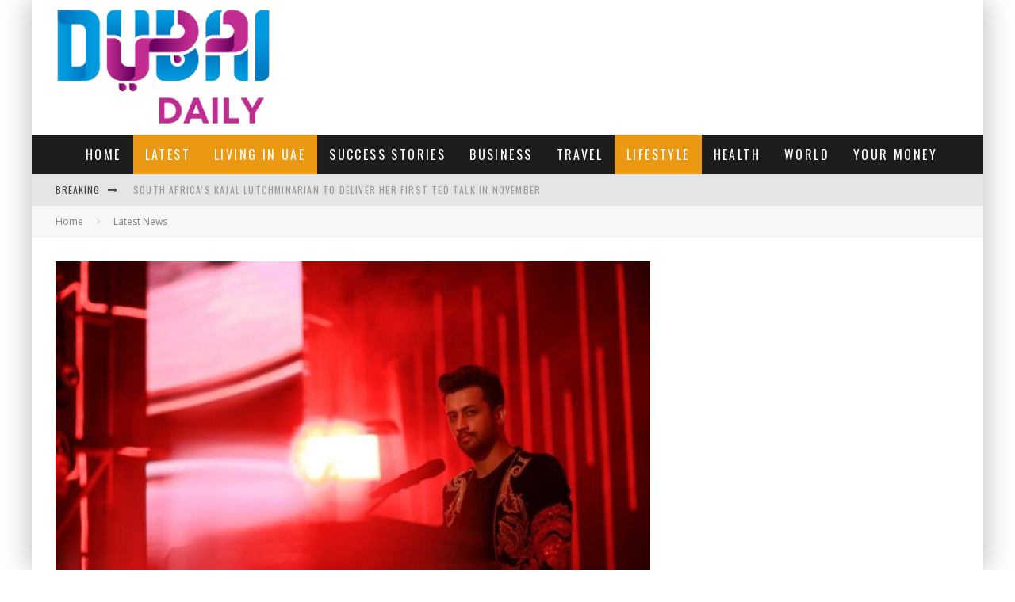

--- FILE ---
content_type: text/html; charset=UTF-8
request_url: https://dubaidaily.ae/atif-aslam-to-perform-in-dubai-in-february-2022/
body_size: 34688
content:
<!DOCTYPE html>
<html lang="en-GB">
<head>
	<meta charset="UTF-8">
			<meta name="viewport" content="width=device-width, height=device-height, initial-scale=1.0, minimum-scale=1.0">
	
	<link rel="profile" href="https://gmpg.org/xfn/11">
	<title>Atif Aslam To Perform In Dubai In February 2022 &#x2d; Get the latest update on UAE, business, life style, UAE jobs, gold rate, Exchange rate, UAE holidays, Dubai police, RTA and prayer times from UAE’s largest news portal.</title>
	<style>img:is([sizes="auto" i], [sizes^="auto," i]) { contain-intrinsic-size: 3000px 1500px }</style>
	
<!-- The SEO Framework by Sybre Waaijer -->
<meta name="robots" content="max-snippet:-1,max-image-preview:standard,max-video-preview:-1" />
<link rel="canonical" href="https://dubaidaily.ae/atif-aslam-to-perform-in-dubai-in-february-2022/" />
<meta name="description" content="The talented musician who has an ever&#x2d;growing fanbase in the UAE is expected to treat fans to some of his best hits like Woh Lamhe, Tu Jaane Na and O Saathi&#8230;" />
<script type="application/ld+json">{"@context":"https://schema.org","@graph":[{"@type":"WebSite","@id":"https://dubaidaily.ae/#/schema/WebSite","url":"https://dubaidaily.ae/","name":"Get the latest update on UAE, business, life style, UAE jobs, gold rate, Exchange rate, UAE holidays, Dubai police, RTA and prayer times from UAE’s largest news portal.","inLanguage":"en-GB","potentialAction":{"@type":"SearchAction","target":{"@type":"EntryPoint","urlTemplate":"https://dubaidaily.ae/search/{search_term_string}/"},"query-input":"required name=search_term_string"},"publisher":{"@type":"Organization","@id":"https://dubaidaily.ae/#/schema/Organization","name":"Get the latest update on UAE, business, life style, UAE jobs, gold rate, Exchange rate, UAE holidays, Dubai police, RTA and prayer times from UAE’s largest news portal.","url":"https://dubaidaily.ae/","logo":{"@type":"ImageObject","url":"https://dubaidaily.ae/wp-content/uploads/2021/09/DDfavicon.png","contentUrl":"https://dubaidaily.ae/wp-content/uploads/2021/09/DDfavicon.png","width":118,"height":118}}},{"@type":"WebPage","@id":"https://dubaidaily.ae/atif-aslam-to-perform-in-dubai-in-february-2022/","url":"https://dubaidaily.ae/atif-aslam-to-perform-in-dubai-in-february-2022/","name":"Atif Aslam To Perform In Dubai In February 2022 &#x2d; Get the latest update on UAE, business, life style, UAE jobs, gold rate, Exchange rate, UAE holidays, Dubai police, RTA and prayer times from UAE’s largest news portal.","description":"The talented musician who has an ever&#x2d;growing fanbase in the UAE is expected to treat fans to some of his best hits like Woh Lamhe, Tu Jaane Na and O Saathi&#8230;","inLanguage":"en-GB","isPartOf":{"@id":"https://dubaidaily.ae/#/schema/WebSite"},"breadcrumb":{"@type":"BreadcrumbList","@id":"https://dubaidaily.ae/#/schema/BreadcrumbList","itemListElement":[{"@type":"ListItem","position":1,"item":"https://dubaidaily.ae/","name":"Get the latest update on UAE, business, life style, UAE jobs, gold rate, Exchange rate, UAE holidays, Dubai police, RTA and prayer times from UAE’s largest news portal."},{"@type":"ListItem","position":2,"item":"https://dubaidaily.ae/category/music/","name":"Category: Music"},{"@type":"ListItem","position":3,"name":"Atif Aslam To Perform In Dubai In February 2022"}]},"potentialAction":{"@type":"ReadAction","target":"https://dubaidaily.ae/atif-aslam-to-perform-in-dubai-in-february-2022/"},"datePublished":"2021-12-13T12:51:22+00:00","dateModified":"2021-12-13T12:51:22+00:00","author":{"@type":"Person","@id":"https://dubaidaily.ae/#/schema/Person/ad3418029071f1896fd4b06f7bd9d78b","name":"Editor"}}]}</script>
<!-- / The SEO Framework by Sybre Waaijer | 39.08ms meta | 12.12ms boot -->

<link rel='dns-prefetch' href='//www.googletagmanager.com' />
<link rel='dns-prefetch' href='//stats.wp.com' />
<link rel='dns-prefetch' href='//fonts.googleapis.com' />
<link rel="alternate" type="application/rss+xml" title="Dubai Daily - Latest UAE news, Dubai news, Business, travel news, Dubai Gold rate, prayer time, cinema &raquo; Feed" href="https://dubaidaily.ae/feed/" />
<link rel="alternate" type="application/rss+xml" title="Dubai Daily - Latest UAE news, Dubai news, Business, travel news, Dubai Gold rate, prayer time, cinema &raquo; Comments Feed" href="https://dubaidaily.ae/comments/feed/" />
<link rel="alternate" type="application/rss+xml" title="Dubai Daily - Latest UAE news, Dubai news, Business, travel news, Dubai Gold rate, prayer time, cinema &raquo; Atif Aslam To Perform In Dubai In February 2022 Comments Feed" href="https://dubaidaily.ae/atif-aslam-to-perform-in-dubai-in-february-2022/feed/" />
<script type="text/javascript">
/* <![CDATA[ */
window._wpemojiSettings = {"baseUrl":"https:\/\/s.w.org\/images\/core\/emoji\/16.0.1\/72x72\/","ext":".png","svgUrl":"https:\/\/s.w.org\/images\/core\/emoji\/16.0.1\/svg\/","svgExt":".svg","source":{"concatemoji":"https:\/\/dubaidaily.ae\/wp-includes\/js\/wp-emoji-release.min.js?ver=6.8.3"}};
/*! This file is auto-generated */
!function(s,n){var o,i,e;function c(e){try{var t={supportTests:e,timestamp:(new Date).valueOf()};sessionStorage.setItem(o,JSON.stringify(t))}catch(e){}}function p(e,t,n){e.clearRect(0,0,e.canvas.width,e.canvas.height),e.fillText(t,0,0);var t=new Uint32Array(e.getImageData(0,0,e.canvas.width,e.canvas.height).data),a=(e.clearRect(0,0,e.canvas.width,e.canvas.height),e.fillText(n,0,0),new Uint32Array(e.getImageData(0,0,e.canvas.width,e.canvas.height).data));return t.every(function(e,t){return e===a[t]})}function u(e,t){e.clearRect(0,0,e.canvas.width,e.canvas.height),e.fillText(t,0,0);for(var n=e.getImageData(16,16,1,1),a=0;a<n.data.length;a++)if(0!==n.data[a])return!1;return!0}function f(e,t,n,a){switch(t){case"flag":return n(e,"\ud83c\udff3\ufe0f\u200d\u26a7\ufe0f","\ud83c\udff3\ufe0f\u200b\u26a7\ufe0f")?!1:!n(e,"\ud83c\udde8\ud83c\uddf6","\ud83c\udde8\u200b\ud83c\uddf6")&&!n(e,"\ud83c\udff4\udb40\udc67\udb40\udc62\udb40\udc65\udb40\udc6e\udb40\udc67\udb40\udc7f","\ud83c\udff4\u200b\udb40\udc67\u200b\udb40\udc62\u200b\udb40\udc65\u200b\udb40\udc6e\u200b\udb40\udc67\u200b\udb40\udc7f");case"emoji":return!a(e,"\ud83e\udedf")}return!1}function g(e,t,n,a){var r="undefined"!=typeof WorkerGlobalScope&&self instanceof WorkerGlobalScope?new OffscreenCanvas(300,150):s.createElement("canvas"),o=r.getContext("2d",{willReadFrequently:!0}),i=(o.textBaseline="top",o.font="600 32px Arial",{});return e.forEach(function(e){i[e]=t(o,e,n,a)}),i}function t(e){var t=s.createElement("script");t.src=e,t.defer=!0,s.head.appendChild(t)}"undefined"!=typeof Promise&&(o="wpEmojiSettingsSupports",i=["flag","emoji"],n.supports={everything:!0,everythingExceptFlag:!0},e=new Promise(function(e){s.addEventListener("DOMContentLoaded",e,{once:!0})}),new Promise(function(t){var n=function(){try{var e=JSON.parse(sessionStorage.getItem(o));if("object"==typeof e&&"number"==typeof e.timestamp&&(new Date).valueOf()<e.timestamp+604800&&"object"==typeof e.supportTests)return e.supportTests}catch(e){}return null}();if(!n){if("undefined"!=typeof Worker&&"undefined"!=typeof OffscreenCanvas&&"undefined"!=typeof URL&&URL.createObjectURL&&"undefined"!=typeof Blob)try{var e="postMessage("+g.toString()+"("+[JSON.stringify(i),f.toString(),p.toString(),u.toString()].join(",")+"));",a=new Blob([e],{type:"text/javascript"}),r=new Worker(URL.createObjectURL(a),{name:"wpTestEmojiSupports"});return void(r.onmessage=function(e){c(n=e.data),r.terminate(),t(n)})}catch(e){}c(n=g(i,f,p,u))}t(n)}).then(function(e){for(var t in e)n.supports[t]=e[t],n.supports.everything=n.supports.everything&&n.supports[t],"flag"!==t&&(n.supports.everythingExceptFlag=n.supports.everythingExceptFlag&&n.supports[t]);n.supports.everythingExceptFlag=n.supports.everythingExceptFlag&&!n.supports.flag,n.DOMReady=!1,n.readyCallback=function(){n.DOMReady=!0}}).then(function(){return e}).then(function(){var e;n.supports.everything||(n.readyCallback(),(e=n.source||{}).concatemoji?t(e.concatemoji):e.wpemoji&&e.twemoji&&(t(e.twemoji),t(e.wpemoji)))}))}((window,document),window._wpemojiSettings);
/* ]]> */
</script>
<style id='wp-emoji-styles-inline-css' type='text/css'>

	img.wp-smiley, img.emoji {
		display: inline !important;
		border: none !important;
		box-shadow: none !important;
		height: 1em !important;
		width: 1em !important;
		margin: 0 0.07em !important;
		vertical-align: -0.1em !important;
		background: none !important;
		padding: 0 !important;
	}
</style>
<link rel='stylesheet' id='wp-block-library-css' href='https://dubaidaily.ae/wp-includes/css/dist/block-library/style.min.css?ver=6.8.3' type='text/css' media='all' />
<style id='classic-theme-styles-inline-css' type='text/css'>
/*! This file is auto-generated */
.wp-block-button__link{color:#fff;background-color:#32373c;border-radius:9999px;box-shadow:none;text-decoration:none;padding:calc(.667em + 2px) calc(1.333em + 2px);font-size:1.125em}.wp-block-file__button{background:#32373c;color:#fff;text-decoration:none}
</style>
<link rel='stylesheet' id='mediaelement-css' href='https://dubaidaily.ae/wp-includes/js/mediaelement/mediaelementplayer-legacy.min.css?ver=4.2.17' type='text/css' media='all' />
<link rel='stylesheet' id='wp-mediaelement-css' href='https://dubaidaily.ae/wp-includes/js/mediaelement/wp-mediaelement.min.css?ver=6.8.3' type='text/css' media='all' />
<style id='jetpack-sharing-buttons-style-inline-css' type='text/css'>
.jetpack-sharing-buttons__services-list{display:flex;flex-direction:row;flex-wrap:wrap;gap:0;list-style-type:none;margin:5px;padding:0}.jetpack-sharing-buttons__services-list.has-small-icon-size{font-size:12px}.jetpack-sharing-buttons__services-list.has-normal-icon-size{font-size:16px}.jetpack-sharing-buttons__services-list.has-large-icon-size{font-size:24px}.jetpack-sharing-buttons__services-list.has-huge-icon-size{font-size:36px}@media print{.jetpack-sharing-buttons__services-list{display:none!important}}.editor-styles-wrapper .wp-block-jetpack-sharing-buttons{gap:0;padding-inline-start:0}ul.jetpack-sharing-buttons__services-list.has-background{padding:1.25em 2.375em}
</style>
<style id='global-styles-inline-css' type='text/css'>
:root{--wp--preset--aspect-ratio--square: 1;--wp--preset--aspect-ratio--4-3: 4/3;--wp--preset--aspect-ratio--3-4: 3/4;--wp--preset--aspect-ratio--3-2: 3/2;--wp--preset--aspect-ratio--2-3: 2/3;--wp--preset--aspect-ratio--16-9: 16/9;--wp--preset--aspect-ratio--9-16: 9/16;--wp--preset--color--black: #000000;--wp--preset--color--cyan-bluish-gray: #abb8c3;--wp--preset--color--white: #ffffff;--wp--preset--color--pale-pink: #f78da7;--wp--preset--color--vivid-red: #cf2e2e;--wp--preset--color--luminous-vivid-orange: #ff6900;--wp--preset--color--luminous-vivid-amber: #fcb900;--wp--preset--color--light-green-cyan: #7bdcb5;--wp--preset--color--vivid-green-cyan: #00d084;--wp--preset--color--pale-cyan-blue: #8ed1fc;--wp--preset--color--vivid-cyan-blue: #0693e3;--wp--preset--color--vivid-purple: #9b51e0;--wp--preset--gradient--vivid-cyan-blue-to-vivid-purple: linear-gradient(135deg,rgba(6,147,227,1) 0%,rgb(155,81,224) 100%);--wp--preset--gradient--light-green-cyan-to-vivid-green-cyan: linear-gradient(135deg,rgb(122,220,180) 0%,rgb(0,208,130) 100%);--wp--preset--gradient--luminous-vivid-amber-to-luminous-vivid-orange: linear-gradient(135deg,rgba(252,185,0,1) 0%,rgba(255,105,0,1) 100%);--wp--preset--gradient--luminous-vivid-orange-to-vivid-red: linear-gradient(135deg,rgba(255,105,0,1) 0%,rgb(207,46,46) 100%);--wp--preset--gradient--very-light-gray-to-cyan-bluish-gray: linear-gradient(135deg,rgb(238,238,238) 0%,rgb(169,184,195) 100%);--wp--preset--gradient--cool-to-warm-spectrum: linear-gradient(135deg,rgb(74,234,220) 0%,rgb(151,120,209) 20%,rgb(207,42,186) 40%,rgb(238,44,130) 60%,rgb(251,105,98) 80%,rgb(254,248,76) 100%);--wp--preset--gradient--blush-light-purple: linear-gradient(135deg,rgb(255,206,236) 0%,rgb(152,150,240) 100%);--wp--preset--gradient--blush-bordeaux: linear-gradient(135deg,rgb(254,205,165) 0%,rgb(254,45,45) 50%,rgb(107,0,62) 100%);--wp--preset--gradient--luminous-dusk: linear-gradient(135deg,rgb(255,203,112) 0%,rgb(199,81,192) 50%,rgb(65,88,208) 100%);--wp--preset--gradient--pale-ocean: linear-gradient(135deg,rgb(255,245,203) 0%,rgb(182,227,212) 50%,rgb(51,167,181) 100%);--wp--preset--gradient--electric-grass: linear-gradient(135deg,rgb(202,248,128) 0%,rgb(113,206,126) 100%);--wp--preset--gradient--midnight: linear-gradient(135deg,rgb(2,3,129) 0%,rgb(40,116,252) 100%);--wp--preset--font-size--small: 13px;--wp--preset--font-size--medium: 20px;--wp--preset--font-size--large: 36px;--wp--preset--font-size--x-large: 42px;--wp--preset--spacing--20: 0.44rem;--wp--preset--spacing--30: 0.67rem;--wp--preset--spacing--40: 1rem;--wp--preset--spacing--50: 1.5rem;--wp--preset--spacing--60: 2.25rem;--wp--preset--spacing--70: 3.38rem;--wp--preset--spacing--80: 5.06rem;--wp--preset--shadow--natural: 6px 6px 9px rgba(0, 0, 0, 0.2);--wp--preset--shadow--deep: 12px 12px 50px rgba(0, 0, 0, 0.4);--wp--preset--shadow--sharp: 6px 6px 0px rgba(0, 0, 0, 0.2);--wp--preset--shadow--outlined: 6px 6px 0px -3px rgba(255, 255, 255, 1), 6px 6px rgba(0, 0, 0, 1);--wp--preset--shadow--crisp: 6px 6px 0px rgba(0, 0, 0, 1);}:where(.is-layout-flex){gap: 0.5em;}:where(.is-layout-grid){gap: 0.5em;}body .is-layout-flex{display: flex;}.is-layout-flex{flex-wrap: wrap;align-items: center;}.is-layout-flex > :is(*, div){margin: 0;}body .is-layout-grid{display: grid;}.is-layout-grid > :is(*, div){margin: 0;}:where(.wp-block-columns.is-layout-flex){gap: 2em;}:where(.wp-block-columns.is-layout-grid){gap: 2em;}:where(.wp-block-post-template.is-layout-flex){gap: 1.25em;}:where(.wp-block-post-template.is-layout-grid){gap: 1.25em;}.has-black-color{color: var(--wp--preset--color--black) !important;}.has-cyan-bluish-gray-color{color: var(--wp--preset--color--cyan-bluish-gray) !important;}.has-white-color{color: var(--wp--preset--color--white) !important;}.has-pale-pink-color{color: var(--wp--preset--color--pale-pink) !important;}.has-vivid-red-color{color: var(--wp--preset--color--vivid-red) !important;}.has-luminous-vivid-orange-color{color: var(--wp--preset--color--luminous-vivid-orange) !important;}.has-luminous-vivid-amber-color{color: var(--wp--preset--color--luminous-vivid-amber) !important;}.has-light-green-cyan-color{color: var(--wp--preset--color--light-green-cyan) !important;}.has-vivid-green-cyan-color{color: var(--wp--preset--color--vivid-green-cyan) !important;}.has-pale-cyan-blue-color{color: var(--wp--preset--color--pale-cyan-blue) !important;}.has-vivid-cyan-blue-color{color: var(--wp--preset--color--vivid-cyan-blue) !important;}.has-vivid-purple-color{color: var(--wp--preset--color--vivid-purple) !important;}.has-black-background-color{background-color: var(--wp--preset--color--black) !important;}.has-cyan-bluish-gray-background-color{background-color: var(--wp--preset--color--cyan-bluish-gray) !important;}.has-white-background-color{background-color: var(--wp--preset--color--white) !important;}.has-pale-pink-background-color{background-color: var(--wp--preset--color--pale-pink) !important;}.has-vivid-red-background-color{background-color: var(--wp--preset--color--vivid-red) !important;}.has-luminous-vivid-orange-background-color{background-color: var(--wp--preset--color--luminous-vivid-orange) !important;}.has-luminous-vivid-amber-background-color{background-color: var(--wp--preset--color--luminous-vivid-amber) !important;}.has-light-green-cyan-background-color{background-color: var(--wp--preset--color--light-green-cyan) !important;}.has-vivid-green-cyan-background-color{background-color: var(--wp--preset--color--vivid-green-cyan) !important;}.has-pale-cyan-blue-background-color{background-color: var(--wp--preset--color--pale-cyan-blue) !important;}.has-vivid-cyan-blue-background-color{background-color: var(--wp--preset--color--vivid-cyan-blue) !important;}.has-vivid-purple-background-color{background-color: var(--wp--preset--color--vivid-purple) !important;}.has-black-border-color{border-color: var(--wp--preset--color--black) !important;}.has-cyan-bluish-gray-border-color{border-color: var(--wp--preset--color--cyan-bluish-gray) !important;}.has-white-border-color{border-color: var(--wp--preset--color--white) !important;}.has-pale-pink-border-color{border-color: var(--wp--preset--color--pale-pink) !important;}.has-vivid-red-border-color{border-color: var(--wp--preset--color--vivid-red) !important;}.has-luminous-vivid-orange-border-color{border-color: var(--wp--preset--color--luminous-vivid-orange) !important;}.has-luminous-vivid-amber-border-color{border-color: var(--wp--preset--color--luminous-vivid-amber) !important;}.has-light-green-cyan-border-color{border-color: var(--wp--preset--color--light-green-cyan) !important;}.has-vivid-green-cyan-border-color{border-color: var(--wp--preset--color--vivid-green-cyan) !important;}.has-pale-cyan-blue-border-color{border-color: var(--wp--preset--color--pale-cyan-blue) !important;}.has-vivid-cyan-blue-border-color{border-color: var(--wp--preset--color--vivid-cyan-blue) !important;}.has-vivid-purple-border-color{border-color: var(--wp--preset--color--vivid-purple) !important;}.has-vivid-cyan-blue-to-vivid-purple-gradient-background{background: var(--wp--preset--gradient--vivid-cyan-blue-to-vivid-purple) !important;}.has-light-green-cyan-to-vivid-green-cyan-gradient-background{background: var(--wp--preset--gradient--light-green-cyan-to-vivid-green-cyan) !important;}.has-luminous-vivid-amber-to-luminous-vivid-orange-gradient-background{background: var(--wp--preset--gradient--luminous-vivid-amber-to-luminous-vivid-orange) !important;}.has-luminous-vivid-orange-to-vivid-red-gradient-background{background: var(--wp--preset--gradient--luminous-vivid-orange-to-vivid-red) !important;}.has-very-light-gray-to-cyan-bluish-gray-gradient-background{background: var(--wp--preset--gradient--very-light-gray-to-cyan-bluish-gray) !important;}.has-cool-to-warm-spectrum-gradient-background{background: var(--wp--preset--gradient--cool-to-warm-spectrum) !important;}.has-blush-light-purple-gradient-background{background: var(--wp--preset--gradient--blush-light-purple) !important;}.has-blush-bordeaux-gradient-background{background: var(--wp--preset--gradient--blush-bordeaux) !important;}.has-luminous-dusk-gradient-background{background: var(--wp--preset--gradient--luminous-dusk) !important;}.has-pale-ocean-gradient-background{background: var(--wp--preset--gradient--pale-ocean) !important;}.has-electric-grass-gradient-background{background: var(--wp--preset--gradient--electric-grass) !important;}.has-midnight-gradient-background{background: var(--wp--preset--gradient--midnight) !important;}.has-small-font-size{font-size: var(--wp--preset--font-size--small) !important;}.has-medium-font-size{font-size: var(--wp--preset--font-size--medium) !important;}.has-large-font-size{font-size: var(--wp--preset--font-size--large) !important;}.has-x-large-font-size{font-size: var(--wp--preset--font-size--x-large) !important;}
:where(.wp-block-post-template.is-layout-flex){gap: 1.25em;}:where(.wp-block-post-template.is-layout-grid){gap: 1.25em;}
:where(.wp-block-columns.is-layout-flex){gap: 2em;}:where(.wp-block-columns.is-layout-grid){gap: 2em;}
:root :where(.wp-block-pullquote){font-size: 1.5em;line-height: 1.6;}
</style>
<link rel='stylesheet' id='lets-review-api-css' href='https://dubaidaily.ae/wp-content/plugins/lets-review/assets/css/style-api.min.css?ver=3.3.6' type='text/css' media='all' />
<link rel='stylesheet' id='valenti-style-css' href='https://dubaidaily.ae/wp-content/themes/valenti/assets/css/style.min.css?ver=5.6.3.9' type='text/css' media='all' />
<style id='valenti-style-inline-css' type='text/css'>
body{ color:#808080}.entry-content h1, .entry-content h2, .entry-content h3, .entry-content h4, .entry-content h5, .entry-content h6{ color:#333333}.link-color-wrap a, .block-wrap-code .block a{ color:#3aa0ff}.link-color-wrap a:hover, .block-wrap-code .block a:hover{ color:#1a75ca}body{font-family:'Open Sans',sans-serif;font-size:14px;font-weight:400;line-height:1.666;text-transform:none;}.excerpt{font-family:'Open Sans',sans-serif;font-size:14px;font-weight:400;line-height:1.666;text-transform:none;}.preview-thumbnail .title, .preview-review .title{font-family:'Oswald',sans-serif;font-size:14px;font-weight:700;line-height:1.3;text-transform:none;}.byline{font-family:'Oswald',sans-serif;font-size:11px;font-weight:400;letter-spacing:0.1em;line-height:1.3;text-transform:none;}.hero-meta .byline{font-family:'Oswald',sans-serif;font-size:11px;font-weight:400;letter-spacing:0.05em;line-height:1.3;text-transform:none;}.tipi-button{font-family:'Oswald',sans-serif;font-size:14px;font-weight:700;letter-spacing:0.1em;text-transform:uppercase;}.secondary-menu-wrap, .secondary-menu-wrap .sub-menu a:not(.tipi-button){font-family:'Oswald',sans-serif;font-size:14px;font-weight:700;letter-spacing:0.1em;line-height:1;text-transform:uppercase;}.footer-menu{font-family:'Oswald',sans-serif;font-size:12px;font-weight:400;line-height:1;text-transform:none;}.site-footer .textwidget{font-family:'Open Sans',sans-serif;font-size:14px;font-weight:400;line-height:1.666;text-transform:none;}.copyright{font-family:'Open Sans',sans-serif;font-size:12px;font-weight:400;line-height:1;text-transform:none;}.preview-slider.title-s .title{font-family:'Oswald',sans-serif;font-size:14px;font-weight:700;letter-spacing:0.04em;line-height:1.4;text-transform:uppercase;}.preview-slider.title-m .title{font-family:'Oswald',sans-serif;font-size:14px;font-weight:700;letter-spacing:0.04em;line-height:1.4;text-transform:uppercase;}.preview-slider.title-l .title{font-family:'Oswald',sans-serif;font-size:14px;font-weight:700;letter-spacing:0.04em;line-height:1.4;text-transform:uppercase;}.preview-slider.title-xl .title{font-family:'Oswald',sans-serif;font-size:14px;font-weight:700;letter-spacing:0.04em;line-height:1.4;text-transform:uppercase;}.preview-grid.title-xs .title{font-family:'Oswald',sans-serif;font-size:14px;font-weight:700;letter-spacing:0.04em;line-height:1.4;text-transform:uppercase;}.preview-grid.title-s .title{font-family:'Oswald',sans-serif;font-size:14px;font-weight:700;letter-spacing:0.04em;line-height:1.4;text-transform:uppercase;}.preview-grid.title-m .title{font-family:'Oswald',sans-serif;font-size:14px;font-weight:700;letter-spacing:0.04em;line-height:1.4;text-transform:uppercase;}.preview-grid.title-l .title{font-family:'Oswald',sans-serif;font-size:14px;font-weight:700;letter-spacing:0.04em;line-height:1.4;text-transform:uppercase;}.preview-classic .title{font-family:'Oswald',sans-serif;font-size:14px;font-weight:400;letter-spacing:0.05em;line-height:1.3;text-transform:none;}.preview-2 .title{font-family:'Oswald',sans-serif;font-size:14px;font-weight:400;letter-spacing:0.05em;line-height:1.3;text-transform:none;}.entry-content blockquote, .entry-content blockquote p{font-family:'Oswald',sans-serif;font-size:18px;font-weight:400;line-height:1.5;text-transform:none;}.hero-wrap .caption, .gallery-block__wrap .caption, figcaption{font-family:'Open Sans',sans-serif;font-size:10px;font-weight:400;line-height:1.2;text-transform:none;}.main-navigation .horizontal-menu > li > a{font-family:'Oswald',sans-serif;font-size:14px;font-weight:400;letter-spacing:0.15em;line-height:1;text-transform:uppercase;}.sub-menu a:not(.tipi-button){font-family:'Oswald',sans-serif;font-size:14px;font-weight:400;letter-spacing:0.13em;line-height:1.6;text-transform:uppercase;}.hero-meta.tipi-s-typo .title{font-family:'Oswald',sans-serif;font-size:18px;font-weight:700;line-height:1.3;text-transform:none;}.hero-meta.tipi-m-typo .title{font-family:'Oswald',sans-serif;font-size:18px;font-weight:700;line-height:1.3;text-transform:uppercase;}.hero-meta.tipi-l-typo .title{font-family:'Oswald',sans-serif;font-size:18px;font-weight:700;line-height:1.3;text-transform:uppercase;}.entry-content h2{font-family:'Oswald',sans-serif;font-size:18px;font-weight:700;letter-spacing:0.1em;line-height:1.3;text-transform:uppercase;}.entry-content h3{font-family:'Oswald',sans-serif;font-size:14px;font-weight:700;letter-spacing:0.1em;line-height:1.3;text-transform:uppercase;}.entry-content h4{font-family:'Oswald',sans-serif;font-size:14px;font-weight:700;letter-spacing:0.1em;line-height:1.3;text-transform:uppercase;}.entry-content h5{font-family:'Oswald',sans-serif;font-size:14px;font-weight:700;letter-spacing:0.1em;line-height:1.3;text-transform:uppercase;}.widget-title{font-family:'Oswald',sans-serif;font-size:14px;font-weight:700;letter-spacing:0.1em;line-height:1.3;text-transform:uppercase;}.block-title-wrap .title{font-family:'Oswald',sans-serif;font-size:16px;font-weight:700;letter-spacing:0.16em;line-height:1.8;text-transform:uppercase;}.block-subtitle{font-family:'Open Sans',sans-serif;font-size:15px;font-weight:700;letter-spacing:0.1em;line-height:1.3;text-transform:none;}.preview-classic { padding-bottom: 30px; }.block-wrap-classic .block ~ .block { padding-top: 30px; }.preview-thumbnail { padding-bottom: 20px; }.valenti-widget .preview-thumbnail { padding-bottom: 15px; }.block-title-inner{ border-bottom:3px solid #161616;}.site-footer > .bg-area{ border-top:20px solid #333333;}.footer-widget-wrap{ border-right:1px solid #333333;}.split-1:not(.preview-thumbnail) .mask {
		-webkit-flex: 0 0 40%;
		-ms-flex: 0 0 40%;
		flex: 0 0 40%;
		width: 40%;
	}.footer-lower {
		padding-top: 30px;
		padding-bottom: 30px;
	}.footer-widget-wrap {
		padding-top: 45px;
		padding-bottom: 45px;
	}.main-menu > li > a {
		padding-top: 17px;
		padding-bottom: 17px;
	}.main-navigation .main-nav-wrap > .menu-icons a{padding-left:10px;}.main-navigation .main-nav-wrap > .menu-icons a{padding-right:10px;}.main-navigation .main-nav-wrap > .menu-icons {margin-right:-10px;}.main-navigation .main-nav-wrap .menu-icons > li > a {font-size:18px;}.secondary-menu-wrap .menu-icons a{padding-left:10px;}.secondary-menu-wrap .menu-icons a{padding-right:10px;}.secondary-menu-wrap .menu-icons {margin-right:-10px;}.secondary-menu-wrap .menu-icons > li > a {font-size:16px;}.accent--color, .bbp-submit-wrapper button, .bbp-submit-wrapper button:visited, .buddypress .cb-cat-header .title a, .woocommerce .star-rating:before, .woocommerce-page .star-rating:before, .woocommerce .star-rating span, .woocommerce-page .star-rating span, .woocommerce .stars a {
		color:#eb9812;
	}.bbp-submit-wrapper button, #buddypress button:hover, #buddypress a.button:hover, #buddypress a.button:focus, #buddypress input[type=submit]:hover, #buddypress input[type=button]:hover, #buddypress input[type=reset]:hover, #buddypress ul.button-nav li a:hover, #buddypress ul.button-nav li.current a, #buddypress div.generic-button a:hover, #buddypress .comment-reply-link:hover, #buddypress .activity-list li.load-more:hover, #buddypress #groups-list .generic-button a:hover {
		border-color: #eb9812;
	}.sidebar-widget .widget-title, .cb-cat-header, .site-footer .footer-widget-area .widget-title span, #wp-calendar caption, #buddypress #members-list .cb-member-list-box .item .item-title, #buddypress div.item-list-tabs ul li.selected, #buddypress div.item-list-tabs ul li.current, #buddypress .item-list-tabs ul li:hover, .woocommerce div.product .woocommerce-tabs ul.tabs li.active,
	.author-page-box {
		border-bottom-color: #eb9812 ;
	}.cb-highlight, #buddypress button:hover, #buddypress a.button:hover, #buddypress a.button:focus, #buddypress input[type=submit]:hover, #buddypress input[type=button]:hover, #buddypress input[type=reset]:hover, #buddypress ul.button-nav li a:hover, #buddypress ul.button-nav li.current a, #buddypress div.generic-button a:hover, #buddypress .comment-reply-link:hover, #buddypress .activity-list li.load-more:hover, #buddypress #groups-list .generic-button a:hover {
		background-color: #eb9812;
	}.font-b { font-family: 'Open Sans',sans-serif; }h1, h2, h3, h4, h5, h6, .font-h, #bbp-user-navigation, .product_meta, .price, .woocommerce-review-link, .cart_item, .cart-collaterals .cart_totals th { font-family: 'Oswald',sans-serif }.site-mob-header:not(.site-mob-header-11) .header-padding .logo-main-wrap, .site-mob-header:not(.site-mob-header-11) .header-padding .icons-wrap a, .site-mob-header-11 .header-padding {
		padding-top: 15px;
		padding-bottom: 15px;
	}.site-header .header-padding {
		padding-top: 10px;
		padding-bottom: 10px;
	}.site-footer .bg-area{background-color: #1c1d1e;}.site-footer .background{background-position: center center;}.site-footer,.site-footer a{color: #e5e5e5;}.footer-widget-area{background-color: #272727;}.footer-widget-area{background-position: center center;}.footer-widget-area,.footer-widget-area a{color: #e5e5e5;}.grid-spacing { border-top-width: 3px; }.preview-slider.tile-overlay--1:after, .preview-slider.tile-overlay--2 .meta:after { opacity: 0.25; }.preview-grid.tile-overlay--1:after, .preview-grid.tile-overlay--2 .meta:after { opacity: 0.2; }.main-navigation-border { border-bottom-color: #161616; }@media only screen and (min-width: 481px) {.slider-spacing { margin-right: 3px;}.block-wrap-slider .slider { padding-top: 3px;}.grid-spacing { border-right-width: 3px; }.block-wrap-grid:not(.block-wrap-81) .block { width: calc( 100% + 3px ); }}@media only screen and (min-width: 768px) {.grid-spacing { border-right-width: 3px; }.block-wrap-55 .slide { margin-right: 3px!important; }.block-wrap-grid:not(.block-wrap-81) .block { width: calc( 100% + 3px ); }.preview-slider.tile-overlay--1:hover:after, .preview-slider.tile-overlay--2.tile-overlay--gradient:hover:after, .preview-slider.tile-overlay--2:hover .meta:after { opacity: 0.75 ; }.preview-grid.tile-overlay--1:hover:after, .preview-grid.tile-overlay--2.tile-overlay--gradient:hover:after, .preview-grid.tile-overlay--2:hover .meta:after { opacity: 0.3 ; }}@media only screen and (min-width: 1020px) {body{font-size:16px;}.hero-meta .byline{font-size:14px;}.tipi-button{font-size:12px;}.secondary-menu-wrap, .secondary-menu-wrap .sub-menu a:not(.tipi-button){font-size:12px;}.site-footer .textwidget{font-size:16px;}.preview-slider.title-s .title{font-size:16px;}.preview-slider.title-m .title{font-size:20px;}.preview-slider.title-l .title{font-size:30px;}.preview-slider.title-xl .title{font-size:40px;}.preview-grid.title-xs .title{font-size:16px;}.preview-grid.title-s .title{font-size:20px;}.preview-grid.title-m .title{font-size:32px;}.preview-grid.title-l .title{font-size:38px;}.preview-classic .title{font-size:22px;}.preview-2 .title{font-size:26px;}.entry-content blockquote, .entry-content blockquote p{font-size:26px;}.main-navigation .horizontal-menu > li > a{font-size:16px;}.hero-meta.tipi-s-typo .title{font-size:28px;}.hero-meta.tipi-m-typo .title{font-size:40px;}.hero-meta.tipi-l-typo .title{font-size:50px;}.entry-content h2{font-size:30px;}.entry-content h3{font-size:24px;}.entry-content h4{font-size:20px;}.entry-content h5{font-size:18px;}.widget-title{font-size:20px;}.block-title-wrap .title{font-size:22px;}}@media only screen and (min-width: 1200px) {.site {}}
</style>
<link rel='stylesheet' id='valenti-child-style-css' href='https://dubaidaily.ae/wp-content/themes/valenti-child/style.css?ver=6.8.3' type='text/css' media='all' />
<link rel='stylesheet' id='valenti-fonts-css' href='https://fonts.googleapis.com/css?family=Oswald%3A400%2C700%7COpen+Sans%3A400%2C700&#038;display=swap' type='text/css' media='all' />
<!--[if IE]>
<link rel='stylesheet' id='valenti-ie9-css' href='https://dubaidaily.ae/wp-content/themes/valenti/assets/css/ie.css?ver=5.6.3.9' type='text/css' media='all' />
<![endif]-->
<link rel='stylesheet' id='swipebox-css' href='https://dubaidaily.ae/wp-content/themes/valenti/assets/css/swipebox.min.css?ver=1.4.4.1' type='text/css' media='all' />
<link rel='stylesheet' id='login-with-ajax-css' href='https://dubaidaily.ae/wp-content/plugins/login-with-ajax/templates/login-with-ajax.min.css?ver=4.5.1' type='text/css' media='all' />
<script>if (document.location.protocol != "https:") { document.location = document.URL.replace(/^http:/i, "https:"); }</script><script type="text/javascript" src="https://dubaidaily.ae/wp-includes/js/jquery/jquery.min.js?ver=3.7.1" id="jquery-core-js"></script>
<script type="text/javascript" src="https://dubaidaily.ae/wp-includes/js/jquery/jquery-migrate.min.js?ver=3.4.1" id="jquery-migrate-js"></script>
<script type="text/javascript" id="login-with-ajax-js-extra">
/* <![CDATA[ */
var LWA = {"ajaxurl":"https:\/\/dubaidaily.ae\/wp-admin\/admin-ajax.php","off":""};
/* ]]> */
</script>
<script type="text/javascript" src="https://dubaidaily.ae/wp-content/plugins/login-with-ajax/templates/login-with-ajax.min.js?ver=4.5.1" id="login-with-ajax-js"></script>

<!-- Google tag (gtag.js) snippet added by Site Kit -->
<!-- Google Analytics snippet added by Site Kit -->
<script type="text/javascript" src="https://www.googletagmanager.com/gtag/js?id=G-81LQJCQK9S" id="google_gtagjs-js" async></script>
<script type="text/javascript" id="google_gtagjs-js-after">
/* <![CDATA[ */
window.dataLayer = window.dataLayer || [];function gtag(){dataLayer.push(arguments);}
gtag("set","linker",{"domains":["dubaidaily.ae"]});
gtag("js", new Date());
gtag("set", "developer_id.dZTNiMT", true);
gtag("config", "G-81LQJCQK9S");
/* ]]> */
</script>
<link rel="https://api.w.org/" href="https://dubaidaily.ae/wp-json/" /><link rel="alternate" title="JSON" type="application/json" href="https://dubaidaily.ae/wp-json/wp/v2/posts/3107" /><link rel="EditURI" type="application/rsd+xml" title="RSD" href="https://dubaidaily.ae/xmlrpc.php?rsd" />
<meta name="generator" content="Site Kit by Google 1.165.0" />	<style>img#wpstats{display:none}</style>
		<link rel="preload" type="font/woff2" as="font" href="https://dubaidaily.ae/wp-content/themes/valenti/assets/css/valenti/valenti.woff2?o9cfvj" crossorigin><link rel="dns-prefetch" href="//fonts.googleapis.com"><link rel="preconnect" href="https://fonts.gstatic.com/" crossorigin>	<meta property="og:title" content="Atif Aslam To Perform In Dubai In February 2022">
	<meta property="og:description" content="">
	<meta property="og:image" content="https://dubaidaily.ae/wp-content/uploads/2021/12/image.khaleejtimes.com_-650x365.jpeg">
	<meta property="og:url" content="https://dubaidaily.ae/atif-aslam-to-perform-in-dubai-in-february-2022/">
	<meta name="twitter:card" content="summary_large_image">
	<meta property="og:site_name" content="Dubai Daily - Latest UAE news, Dubai news, Business, travel news, Dubai Gold rate, prayer time, cinema">
	<meta property="og:type" content="website">
	<link rel="icon" href="https://dubaidaily.ae/wp-content/uploads/2021/09/DDfavicon-50x50.png" sizes="32x32" />
<link rel="icon" href="https://dubaidaily.ae/wp-content/uploads/2021/09/DDfavicon.png" sizes="192x192" />
<link rel="apple-touch-icon" href="https://dubaidaily.ae/wp-content/uploads/2021/09/DDfavicon.png" />
<meta name="msapplication-TileImage" content="https://dubaidaily.ae/wp-content/uploads/2021/09/DDfavicon.png" />
<style type="text/css"></style></head>
<body data-rsssl=1 data-rsssl=1 class="wp-singular post-template-default single single-post postid-3107 single-format-standard wp-theme-valenti wp-child-theme-valenti-child body-mob-header-1 site-mob-menu-a-4 site-mob-menu-1 sticky-sbs mob-fi-tall header--style-1 with--bg mm-ani-3 modal-skin-2">
			<div id="cb-outer-container" class="site">
		<header id="mobhead" class="site-header-block site-mob-header tipi-l-0 site-mob-header-1 sticky-menu-1 sticky-top site-skin-2 site-img-1"><div class="bg-area header-padding tipi-row side-spacing tipi-vertical-c">
	<ul class="menu-left icons-wrap tipi-vertical-c">
			</ul>
	<div class="logo-main-wrap logo-mob-wrap">
			</div>
	<ul class="menu-right icons-wrap tipi-vertical-c">
					</ul>
	<div class="background"></div></div>
</header><!-- .site-mob-header --><div id="mob-line" class="tipi-m-0"></div>		<div id="cb-container" class="site-inner container clearfix">
		<header id="masthead" class="site-header-block site-header clearfix site-header-1 header-skin-1 site-img-1 mm-skin-2 main-menu-skin-1 main-menu-width-3 main-menu-bar-color-2 wrap logo-only-when-stuck main-menu-c"><div class="bg-area">
			<div class="logo-main-wrap header-padding tipi-vertical-c logo-main-wrap-l side-spacing">
			<div class="logo logo-main"><a href="https://dubaidaily.ae" data-pin-nopin="true"><img src="https://dubaidaily.ae/wp-content/uploads/2024/04/dd-transparent.png" srcset="https://dubaidaily.ae/wp-content/uploads/2024/04/dd-transparent.png 2x" width="272" height="150"></a></div>					</div>
		<div class="background"></div></div>
</header><!-- .site-header --><div id="header-line"></div><nav id="cb-nav-bar" class="main-navigation cb-nav-bar-wrap nav-bar tipi-m-0-down clearfix mm-ani-3 mm-skin-2 main-menu-bar-color-1 wrap sticky-top sticky-menu sticky-menu-1 logo-only-when-stuck main-menu-c">	<div class="site-skin-2 menu-bg-area">
		<div id="main-menu-wrap" class="main-menu-wrap cb-nav-bar-wrap clearfix font-h main-nav-wrap vertical-c  wrap">
			<div class="logo-menu-wrap logo-menu-wrap-placeholder"></div>			<ul id="menu-main-menu" class="main-menu nav cb-main main-nav main-nav clearfix tipi-flex horizontal-menu">
				<li id="menu-item-2008" class="menu-item menu-item-type-custom menu-item-object-custom menu-item-home dropper standard-drop mm-color menu-item-2008"><a href="https://dubaidaily.ae">Home</a></li>
<li id="menu-item-2009" class="menu-item menu-item-type-taxonomy menu-item-object-category current-post-ancestor current-menu-parent current-post-parent dropper drop-it mm-color mm-art mm-wrap-31 mm-wrap mm-sb-left menu-item-2009"><a href="https://dubaidaily.ae/category/latest-news/" data-ppp="7" data-tid="272"  data-term="category">Latest</a><div class="menu mm-31 tipi-row" data-mm="31"><div class="menu-wrap menu-wrap-more-10 tipi-flex"><div id="block-wrap-2009" class="block-wrap block-wrap-22 block-to-see block-wrap-classic clearfix ppl-m-2 ppl-s-2 block-css-2009 side-spacing--boxed " data-id="2009"><div class="block-inner-style"><div class="block-inner-box contents"><div class="block-title-wrap cb-module-header block-title-2 block-title-border-2"><div class="block-title-inner"><div class="block-title"><h2 class="title" style="border-bottom-color:#eb9812;">Latest</h2></div><p class="block-subtitle"></p></div></div><div class="block">		<article class="preview-thumbnail split ani-base split-1 split-design-1 tipi-xs-12 preview-22 post-6562 post type-post status-publish format-standard has-post-thumbnail hentry category-entertainment category-google-news category-latest-news category-lifestyle category-world tag-mohammad-hoosain tag-sandton tag-south-africa tag-the-consultant tag-the-leonardo">
			<div class="preview-mini-wrap clearfix tipi-flex">
				<div class="cb-mask mask" style="background:#eb9812">			<a href="https://dubaidaily.ae/the-consultant-africas-premier-tailoring-destination-at-the-iconic-leonardo-south-africa/" class="mask-img">
				<img width="120" height="150" src="https://dubaidaily.ae/wp-content/uploads/2025/06/b8ebede6-df73-412f-89e3-53a80e278ac2-250x313.jpg" class="attachment-thumbnail size-thumbnail wp-post-image" alt="" decoding="async" srcset="https://dubaidaily.ae/wp-content/uploads/2025/06/b8ebede6-df73-412f-89e3-53a80e278ac2-250x313.jpg 250w, https://dubaidaily.ae/wp-content/uploads/2025/06/b8ebede6-df73-412f-89e3-53a80e278ac2-400x500.jpg 400w, https://dubaidaily.ae/wp-content/uploads/2025/06/b8ebede6-df73-412f-89e3-53a80e278ac2-650x813.jpg 650w, https://dubaidaily.ae/wp-content/uploads/2025/06/b8ebede6-df73-412f-89e3-53a80e278ac2-768x960.jpg 768w, https://dubaidaily.ae/wp-content/uploads/2025/06/b8ebede6-df73-412f-89e3-53a80e278ac2-1229x1536.jpg 1229w, https://dubaidaily.ae/wp-content/uploads/2025/06/b8ebede6-df73-412f-89e3-53a80e278ac2-150x188.jpg 150w, https://dubaidaily.ae/wp-content/uploads/2025/06/b8ebede6-df73-412f-89e3-53a80e278ac2-50x63.jpg 50w, https://dubaidaily.ae/wp-content/uploads/2025/06/b8ebede6-df73-412f-89e3-53a80e278ac2-100x125.jpg 100w, https://dubaidaily.ae/wp-content/uploads/2025/06/b8ebede6-df73-412f-89e3-53a80e278ac2-200x250.jpg 200w, https://dubaidaily.ae/wp-content/uploads/2025/06/b8ebede6-df73-412f-89e3-53a80e278ac2-300x375.jpg 300w, https://dubaidaily.ae/wp-content/uploads/2025/06/b8ebede6-df73-412f-89e3-53a80e278ac2-350x438.jpg 350w, https://dubaidaily.ae/wp-content/uploads/2025/06/b8ebede6-df73-412f-89e3-53a80e278ac2-450x563.jpg 450w, https://dubaidaily.ae/wp-content/uploads/2025/06/b8ebede6-df73-412f-89e3-53a80e278ac2-500x625.jpg 500w, https://dubaidaily.ae/wp-content/uploads/2025/06/b8ebede6-df73-412f-89e3-53a80e278ac2-550x688.jpg 550w, https://dubaidaily.ae/wp-content/uploads/2025/06/b8ebede6-df73-412f-89e3-53a80e278ac2-800x1000.jpg 800w, https://dubaidaily.ae/wp-content/uploads/2025/06/b8ebede6-df73-412f-89e3-53a80e278ac2-1200x1500.jpg 1200w, https://dubaidaily.ae/wp-content/uploads/2025/06/b8ebede6-df73-412f-89e3-53a80e278ac2.jpg 1280w" sizes="(max-width: 120px) 100vw, 120px" />			</a>
		</div>
							<div class="cb-meta cb-article-meta meta">
					<div class="title-wrap"><h2 class="title"><a href="https://dubaidaily.ae/the-consultant-africas-premier-tailoring-destination-at-the-iconic-leonardo-south-africa/">THE CONSULTANT: Africa’s Premier Tailoring Destination At The Iconic Leonardo, South Africa</a></h2></div><div class="cb-byline byline byline-3 byline-cats-design-1"><div class="byline-part cats"><i class="valenti-i-folder" aria-hidden="true"></i> <a href="https://dubaidaily.ae/category/world/entertainment/" class="cat">Entertainment</a></div><span class="byline-part cb-date date"><i class="valenti-i-clock" aria-hidden="true"></i> <time class="entry-date published dateCreated flipboard-date" datetime="2025-06-19T22:59:20+04:00">19-Jun-25</time></span><span class="byline-part view-count"><i class="valenti-i-eye" aria-hidden="true"></i> 2</span></div>				</div>
							</div>
		</article>
				<article class="preview-thumbnail split ani-base split-1 split-design-1 tipi-xs-12 preview-22 post-6554 post type-post status-publish format-standard has-post-thumbnail hentry category-entertainment category-google-news category-latest-news category-society category-world tag-ayra-flame tag-clement-mulenga tag-dubai-daily tag-dubai-daily-news tag-dubai-today tag-king-daps tag-lira-moon tag-moolanair tag-raythekid">
			<div class="preview-mini-wrap clearfix tipi-flex">
				<div class="cb-mask mask" style="background:#eb9812">			<a href="https://dubaidaily.ae/moolanair-tops-dubai-dailys-list-of-the-most-promising-up-and-coming-music-artists-out-of-africa/" class="mask-img">
				<img width="100" height="150" src="https://dubaidaily.ae/wp-content/uploads/2025/06/IMG_4972-250x375.jpeg" class="attachment-thumbnail size-thumbnail wp-post-image" alt="" decoding="async" srcset="https://dubaidaily.ae/wp-content/uploads/2025/06/IMG_4972-250x375.jpeg 250w, https://dubaidaily.ae/wp-content/uploads/2025/06/IMG_4972-400x600.jpeg 400w, https://dubaidaily.ae/wp-content/uploads/2025/06/IMG_4972-650x975.jpeg 650w, https://dubaidaily.ae/wp-content/uploads/2025/06/IMG_4972-768x1152.jpeg 768w, https://dubaidaily.ae/wp-content/uploads/2025/06/IMG_4972-1024x1536.jpeg 1024w, https://dubaidaily.ae/wp-content/uploads/2025/06/IMG_4972-1365x2048.jpeg 1365w, https://dubaidaily.ae/wp-content/uploads/2025/06/IMG_4972-150x225.jpeg 150w, https://dubaidaily.ae/wp-content/uploads/2025/06/IMG_4972-50x75.jpeg 50w, https://dubaidaily.ae/wp-content/uploads/2025/06/IMG_4972-100x150.jpeg 100w, https://dubaidaily.ae/wp-content/uploads/2025/06/IMG_4972-200x300.jpeg 200w, https://dubaidaily.ae/wp-content/uploads/2025/06/IMG_4972-300x450.jpeg 300w, https://dubaidaily.ae/wp-content/uploads/2025/06/IMG_4972-350x525.jpeg 350w, https://dubaidaily.ae/wp-content/uploads/2025/06/IMG_4972-450x675.jpeg 450w, https://dubaidaily.ae/wp-content/uploads/2025/06/IMG_4972-500x750.jpeg 500w, https://dubaidaily.ae/wp-content/uploads/2025/06/IMG_4972-550x825.jpeg 550w, https://dubaidaily.ae/wp-content/uploads/2025/06/IMG_4972-800x1200.jpeg 800w, https://dubaidaily.ae/wp-content/uploads/2025/06/IMG_4972-1200x1800.jpeg 1200w, https://dubaidaily.ae/wp-content/uploads/2025/06/IMG_4972-1600x2400.jpeg 1600w, https://dubaidaily.ae/wp-content/uploads/2025/06/IMG_4972-2000x3000.jpeg 2000w, https://dubaidaily.ae/wp-content/uploads/2025/06/IMG_4972-scaled.jpeg 1707w" sizes="(max-width: 100px) 100vw, 100px" />			</a>
		</div>
							<div class="cb-meta cb-article-meta meta">
					<div class="title-wrap"><h2 class="title"><a href="https://dubaidaily.ae/moolanair-tops-dubai-dailys-list-of-the-most-promising-up-and-coming-music-artists-out-of-africa/">Moolanair Tops Dubai Daily’s List of the Most Promising Up-and-Coming Music Artists Out of Africa</a></h2></div><div class="cb-byline byline byline-3 byline-cats-design-1"><div class="byline-part cats"><i class="valenti-i-folder" aria-hidden="true"></i> <a href="https://dubaidaily.ae/category/world/entertainment/" class="cat">Entertainment</a></div><span class="byline-part cb-date date"><i class="valenti-i-clock" aria-hidden="true"></i> <time class="entry-date published dateCreated flipboard-date" datetime="2025-06-07T11:22:36+04:00">07-Jun-25</time></span><span class="byline-part view-count"><i class="valenti-i-eye" aria-hidden="true"></i> 1</span></div>				</div>
							</div>
		</article>
				<article class="preview-thumbnail split ani-base split-1 split-design-1 tipi-xs-12 preview-22 post-6548 post type-post status-publish format-standard has-post-thumbnail hentry category-entertainment category-google-news category-latest-news category-society tag-dubai tag-carson-kressley tag-dubai-daily tag-dubai-today tag-dxb tag-south-africa tag-unaiza-suliman">
			<div class="preview-mini-wrap clearfix tipi-flex">
				<div class="cb-mask mask" style="background:#eb9812">			<a href="https://dubaidaily.ae/carson-kressley-applauds-south-africas-unaiza-suliman/" class="mask-img">
				<img width="150" height="150" src="https://dubaidaily.ae/wp-content/uploads/2025/05/Unaiza-Carson-copy-250x250.png" class="attachment-thumbnail size-thumbnail wp-post-image" alt="" decoding="async" srcset="https://dubaidaily.ae/wp-content/uploads/2025/05/Unaiza-Carson-copy-250x250.png 250w, https://dubaidaily.ae/wp-content/uploads/2025/05/Unaiza-Carson-copy-400x400.png 400w, https://dubaidaily.ae/wp-content/uploads/2025/05/Unaiza-Carson-copy-650x650.png 650w, https://dubaidaily.ae/wp-content/uploads/2025/05/Unaiza-Carson-copy-768x768.png 768w, https://dubaidaily.ae/wp-content/uploads/2025/05/Unaiza-Carson-copy-150x150.png 150w, https://dubaidaily.ae/wp-content/uploads/2025/05/Unaiza-Carson-copy-50x50.png 50w, https://dubaidaily.ae/wp-content/uploads/2025/05/Unaiza-Carson-copy-100x100.png 100w, https://dubaidaily.ae/wp-content/uploads/2025/05/Unaiza-Carson-copy-200x200.png 200w, https://dubaidaily.ae/wp-content/uploads/2025/05/Unaiza-Carson-copy-300x300.png 300w, https://dubaidaily.ae/wp-content/uploads/2025/05/Unaiza-Carson-copy-350x350.png 350w, https://dubaidaily.ae/wp-content/uploads/2025/05/Unaiza-Carson-copy-450x450.png 450w, https://dubaidaily.ae/wp-content/uploads/2025/05/Unaiza-Carson-copy-500x500.png 500w, https://dubaidaily.ae/wp-content/uploads/2025/05/Unaiza-Carson-copy-550x550.png 550w, https://dubaidaily.ae/wp-content/uploads/2025/05/Unaiza-Carson-copy-800x800.png 800w, https://dubaidaily.ae/wp-content/uploads/2025/05/Unaiza-Carson-copy.png 1080w" sizes="(max-width: 150px) 100vw, 150px" />			</a>
		</div>
							<div class="cb-meta cb-article-meta meta">
					<div class="title-wrap"><h2 class="title"><a href="https://dubaidaily.ae/carson-kressley-applauds-south-africas-unaiza-suliman/">Carson Kressley Applauds South Africa’s Unaiza Suliman</a></h2></div><div class="cb-byline byline byline-3 byline-cats-design-1"><div class="byline-part cats"><i class="valenti-i-folder" aria-hidden="true"></i> <a href="https://dubaidaily.ae/category/world/entertainment/" class="cat">Entertainment</a></div><span class="byline-part cb-date date"><i class="valenti-i-clock" aria-hidden="true"></i> <time class="entry-date published dateCreated flipboard-date" datetime="2025-05-28T06:53:40+04:00">28-May-25</time></span></div>				</div>
							</div>
		</article>
				<article class="preview-thumbnail split ani-base split-1 split-design-1 tipi-xs-12 preview-22 post-6540 post type-post status-publish format-standard has-post-thumbnail hentry category-business category-google-news category-latest-news category-society category-world tag-alliance-insurance-company tag-ally-angula tag-dubai-daily tag-dubai-daily-news tag-humairaa-moola tag-leap-holdings tag-likeleli-monyamane tag-patricia-ojangole tag-sitholizwe-mdlalose tag-uae-news tag-uganda-development-bank-limited tag-vodacom-tanzania">
			<div class="preview-mini-wrap clearfix tipi-flex">
				<div class="cb-mask mask" style="background:#eb9812">			<a href="https://dubaidaily.ae/top-5-rising-accounting-stars-in-africa-humairaa-moola-leads-the-way/" class="mask-img">
				<img width="100" height="150" src="https://dubaidaily.ae/wp-content/uploads/2025/05/aaa2c31495bf42ecb608b2a285fdc8ec90050cedc33b470081428bda6b9a0bc8-md-250x375.jpg" class="attachment-thumbnail size-thumbnail wp-post-image" alt="" decoding="async" srcset="https://dubaidaily.ae/wp-content/uploads/2025/05/aaa2c31495bf42ecb608b2a285fdc8ec90050cedc33b470081428bda6b9a0bc8-md-250x375.jpg 250w, https://dubaidaily.ae/wp-content/uploads/2025/05/aaa2c31495bf42ecb608b2a285fdc8ec90050cedc33b470081428bda6b9a0bc8-md-400x600.jpg 400w, https://dubaidaily.ae/wp-content/uploads/2025/05/aaa2c31495bf42ecb608b2a285fdc8ec90050cedc33b470081428bda6b9a0bc8-md-150x225.jpg 150w, https://dubaidaily.ae/wp-content/uploads/2025/05/aaa2c31495bf42ecb608b2a285fdc8ec90050cedc33b470081428bda6b9a0bc8-md-50x75.jpg 50w, https://dubaidaily.ae/wp-content/uploads/2025/05/aaa2c31495bf42ecb608b2a285fdc8ec90050cedc33b470081428bda6b9a0bc8-md-100x150.jpg 100w, https://dubaidaily.ae/wp-content/uploads/2025/05/aaa2c31495bf42ecb608b2a285fdc8ec90050cedc33b470081428bda6b9a0bc8-md-200x300.jpg 200w, https://dubaidaily.ae/wp-content/uploads/2025/05/aaa2c31495bf42ecb608b2a285fdc8ec90050cedc33b470081428bda6b9a0bc8-md-300x450.jpg 300w, https://dubaidaily.ae/wp-content/uploads/2025/05/aaa2c31495bf42ecb608b2a285fdc8ec90050cedc33b470081428bda6b9a0bc8-md-350x525.jpg 350w, https://dubaidaily.ae/wp-content/uploads/2025/05/aaa2c31495bf42ecb608b2a285fdc8ec90050cedc33b470081428bda6b9a0bc8-md-450x675.jpg 450w, https://dubaidaily.ae/wp-content/uploads/2025/05/aaa2c31495bf42ecb608b2a285fdc8ec90050cedc33b470081428bda6b9a0bc8-md.jpg 480w" sizes="(max-width: 100px) 100vw, 100px" />			</a>
		</div>
							<div class="cb-meta cb-article-meta meta">
					<div class="title-wrap"><h2 class="title"><a href="https://dubaidaily.ae/top-5-rising-accounting-stars-in-africa-humairaa-moola-leads-the-way/">Top 5 Rising Accounting Stars in Africa: Humairaa Moola Leads the Way</a></h2></div><div class="cb-byline byline byline-3 byline-cats-design-1"><div class="byline-part cats"><i class="valenti-i-folder" aria-hidden="true"></i> <a href="https://dubaidaily.ae/category/business/" class="cat">Business</a></div><span class="byline-part cb-date date"><i class="valenti-i-clock" aria-hidden="true"></i> <time class="entry-date published dateCreated flipboard-date" datetime="2025-05-13T15:44:06+04:00">13-May-25</time></span><span class="byline-part view-count"><i class="valenti-i-eye" aria-hidden="true"></i> 4</span></div>				</div>
							</div>
		</article>
				<article class="preview-thumbnail split ani-base split-1 split-design-1 tipi-xs-12 preview-22 post-6516 post type-post status-publish format-standard has-post-thumbnail hentry category-business category-google-news category-latest-news category-world tag-adidas-overgrips-pack-of-3 tag-bullpadel-hesacore-grip tag-dubai-daily tag-dubai-daily-news tag-nox-thermo-padel-bag tag-padel-buddy tag-south-africa tag-wilson-dampener">
			<div class="preview-mini-wrap clearfix tipi-flex">
				<div class="cb-mask mask" style="background:#eb9812">			<a href="https://dubaidaily.ae/padel-buddy-south-africas-must-have-padel-accessory-of-2025/" class="mask-img">
				<img width="150" height="84" src="https://dubaidaily.ae/wp-content/uploads/2025/05/PHOTO-2025-05-04-02-19-38-3-250x140.jpg" class="attachment-thumbnail size-thumbnail wp-post-image" alt="" decoding="async" srcset="https://dubaidaily.ae/wp-content/uploads/2025/05/PHOTO-2025-05-04-02-19-38-3-250x140.jpg 250w, https://dubaidaily.ae/wp-content/uploads/2025/05/PHOTO-2025-05-04-02-19-38-3-400x224.jpg 400w, https://dubaidaily.ae/wp-content/uploads/2025/05/PHOTO-2025-05-04-02-19-38-3-650x364.jpg 650w, https://dubaidaily.ae/wp-content/uploads/2025/05/PHOTO-2025-05-04-02-19-38-3-768x431.jpg 768w, https://dubaidaily.ae/wp-content/uploads/2025/05/PHOTO-2025-05-04-02-19-38-3-150x84.jpg 150w, https://dubaidaily.ae/wp-content/uploads/2025/05/PHOTO-2025-05-04-02-19-38-3-50x28.jpg 50w, https://dubaidaily.ae/wp-content/uploads/2025/05/PHOTO-2025-05-04-02-19-38-3-100x56.jpg 100w, https://dubaidaily.ae/wp-content/uploads/2025/05/PHOTO-2025-05-04-02-19-38-3-200x112.jpg 200w, https://dubaidaily.ae/wp-content/uploads/2025/05/PHOTO-2025-05-04-02-19-38-3-300x168.jpg 300w, https://dubaidaily.ae/wp-content/uploads/2025/05/PHOTO-2025-05-04-02-19-38-3-350x196.jpg 350w, https://dubaidaily.ae/wp-content/uploads/2025/05/PHOTO-2025-05-04-02-19-38-3-450x252.jpg 450w, https://dubaidaily.ae/wp-content/uploads/2025/05/PHOTO-2025-05-04-02-19-38-3-500x280.jpg 500w, https://dubaidaily.ae/wp-content/uploads/2025/05/PHOTO-2025-05-04-02-19-38-3-550x308.jpg 550w, https://dubaidaily.ae/wp-content/uploads/2025/05/PHOTO-2025-05-04-02-19-38-3-800x449.jpg 800w, https://dubaidaily.ae/wp-content/uploads/2025/05/PHOTO-2025-05-04-02-19-38-3.jpg 1179w" sizes="(max-width: 150px) 100vw, 150px" />			</a>
		</div>
							<div class="cb-meta cb-article-meta meta">
					<div class="title-wrap"><h2 class="title"><a href="https://dubaidaily.ae/padel-buddy-south-africas-must-have-padel-accessory-of-2025/">Padel Buddy: South Africa’s Must Have Padel Accessory of 2025</a></h2></div><div class="cb-byline byline byline-3 byline-cats-design-1"><div class="byline-part cats"><i class="valenti-i-folder" aria-hidden="true"></i> <a href="https://dubaidaily.ae/category/business/" class="cat">Business</a></div><span class="byline-part cb-date date"><i class="valenti-i-clock" aria-hidden="true"></i> <time class="entry-date published dateCreated flipboard-date" datetime="2025-05-10T18:32:54+04:00">10-May-25</time></span></div>				</div>
							</div>
		</article>
				<article class="preview-thumbnail split ani-base split-1 split-design-1 tipi-xs-12 preview-22 post-6508 post type-post status-publish format-standard has-post-thumbnail hentry category-business category-google-news category-latest-news category-world tag-andrew-walker tag-bryan-habana tag-dubai-daily tag-dubai-daily-news tag-nabob tag-nabob-media tag-nac-2025 tag-robert-kiyosaki tag-sandy-jadeja tag-success-resources">
			<div class="preview-mini-wrap clearfix tipi-flex">
				<div class="cb-mask mask" style="background:#eb9812">			<a href="https://dubaidaily.ae/powerhouse-line-up-at-the-2025-national-achievers-congress-south-africa/" class="mask-img">
				<img width="113" height="150" src="https://dubaidaily.ae/wp-content/uploads/2025/05/IMG_1729-250x333.jpg" class="attachment-thumbnail size-thumbnail wp-post-image" alt="" decoding="async" srcset="https://dubaidaily.ae/wp-content/uploads/2025/05/IMG_1729-250x333.jpg 250w, https://dubaidaily.ae/wp-content/uploads/2025/05/IMG_1729-400x532.jpg 400w, https://dubaidaily.ae/wp-content/uploads/2025/05/IMG_1729-650x865.jpg 650w, https://dubaidaily.ae/wp-content/uploads/2025/05/IMG_1729-768x1022.jpg 768w, https://dubaidaily.ae/wp-content/uploads/2025/05/IMG_1729-1155x1536.jpg 1155w, https://dubaidaily.ae/wp-content/uploads/2025/05/IMG_1729-150x200.jpg 150w, https://dubaidaily.ae/wp-content/uploads/2025/05/IMG_1729-50x67.jpg 50w, https://dubaidaily.ae/wp-content/uploads/2025/05/IMG_1729-100x133.jpg 100w, https://dubaidaily.ae/wp-content/uploads/2025/05/IMG_1729-200x266.jpg 200w, https://dubaidaily.ae/wp-content/uploads/2025/05/IMG_1729-300x399.jpg 300w, https://dubaidaily.ae/wp-content/uploads/2025/05/IMG_1729-350x466.jpg 350w, https://dubaidaily.ae/wp-content/uploads/2025/05/IMG_1729-450x599.jpg 450w, https://dubaidaily.ae/wp-content/uploads/2025/05/IMG_1729-500x665.jpg 500w, https://dubaidaily.ae/wp-content/uploads/2025/05/IMG_1729-550x732.jpg 550w, https://dubaidaily.ae/wp-content/uploads/2025/05/IMG_1729-800x1064.jpg 800w, https://dubaidaily.ae/wp-content/uploads/2025/05/IMG_1729-1200x1596.jpg 1200w, https://dubaidaily.ae/wp-content/uploads/2025/05/IMG_1729.jpg 1290w" sizes="(max-width: 113px) 100vw, 113px" />			</a>
		</div>
							<div class="cb-meta cb-article-meta meta">
					<div class="title-wrap"><h2 class="title"><a href="https://dubaidaily.ae/powerhouse-line-up-at-the-2025-national-achievers-congress-south-africa/">Powerhouse Line-Up at the 2025 National  Achievers Congress South Africa</a></h2></div><div class="cb-byline byline byline-3 byline-cats-design-1"><div class="byline-part cats"><i class="valenti-i-folder" aria-hidden="true"></i> <a href="https://dubaidaily.ae/category/business/" class="cat">Business</a></div><span class="byline-part cb-date date"><i class="valenti-i-clock" aria-hidden="true"></i> <time class="entry-date published dateCreated flipboard-date" datetime="2025-05-05T15:24:53+04:00">05-May-25</time></span></div>				</div>
							</div>
		</article>
		</div></div></div></div><div id="block-wrap-12009" class="block-wrap block-wrap-g-81 block-to-see block-wrap-classic clearfix block-css-12009 side-spacing--boxed " data-id="12009"><div class="block-inner-style"><div class="block-inner-box contents"><div class="block-title-wrap cb-module-header block-title-2 block-title-border-2"><div class="block-title-inner"><div class="block-title"><h2 class="title" style="border-bottom-color:#eb9812;">Random</h2></div><p class="block-subtitle"></p></div></div><div class="block">		<article class=" preview-grid title-s tile-design tile-design-1 stack ani-base tipi-xs-12 preview-81 post-3251 post type-post status-publish format-standard has-post-thumbnail hentry category-entertainment category-latest-news category-living-in-uae category-uae category-world tag-dubai tag-uae tag-abu-dhabi tag-al-wasl-plaza tag-ballon-d-or tag-cristiano-ronaldo tag-dubai-daily tag-dubai-news tag-expo-2020 tag-manchester-united">
			<div class="preview-mini-wrap clearfix">
				<div class="cb-mask mask" style="background:#eb9812">			<a href="https://dubaidaily.ae/cristiano-ronaldo-impresses-dubai-expo-2020/" class="mask-img">
				<img width="480" height="268" src="https://dubaidaily.ae/wp-content/uploads/2022/01/Screenshot-2022-01-29-at-10.01.24.png" class="attachment-valenti-480-320 size-valenti-480-320 wp-post-image" alt="" decoding="async" fetchpriority="high" srcset="https://dubaidaily.ae/wp-content/uploads/2022/01/Screenshot-2022-01-29-at-10.01.24.png 799w, https://dubaidaily.ae/wp-content/uploads/2022/01/Screenshot-2022-01-29-at-10.01.24-400x223.png 400w, https://dubaidaily.ae/wp-content/uploads/2022/01/Screenshot-2022-01-29-at-10.01.24-650x363.png 650w, https://dubaidaily.ae/wp-content/uploads/2022/01/Screenshot-2022-01-29-at-10.01.24-250x140.png 250w, https://dubaidaily.ae/wp-content/uploads/2022/01/Screenshot-2022-01-29-at-10.01.24-768x429.png 768w, https://dubaidaily.ae/wp-content/uploads/2022/01/Screenshot-2022-01-29-at-10.01.24-150x84.png 150w, https://dubaidaily.ae/wp-content/uploads/2022/01/Screenshot-2022-01-29-at-10.01.24-50x28.png 50w, https://dubaidaily.ae/wp-content/uploads/2022/01/Screenshot-2022-01-29-at-10.01.24-100x56.png 100w, https://dubaidaily.ae/wp-content/uploads/2022/01/Screenshot-2022-01-29-at-10.01.24-200x112.png 200w, https://dubaidaily.ae/wp-content/uploads/2022/01/Screenshot-2022-01-29-at-10.01.24-300x167.png 300w, https://dubaidaily.ae/wp-content/uploads/2022/01/Screenshot-2022-01-29-at-10.01.24-350x195.png 350w, https://dubaidaily.ae/wp-content/uploads/2022/01/Screenshot-2022-01-29-at-10.01.24-450x251.png 450w, https://dubaidaily.ae/wp-content/uploads/2022/01/Screenshot-2022-01-29-at-10.01.24-500x279.png 500w, https://dubaidaily.ae/wp-content/uploads/2022/01/Screenshot-2022-01-29-at-10.01.24-550x307.png 550w" sizes="(max-width: 480px) 100vw, 480px" />			</a>
		</div>
							<div class="cb-meta cb-article-meta meta">
					<div class="title-wrap"><h2 class="title"><a href="https://dubaidaily.ae/cristiano-ronaldo-impresses-dubai-expo-2020/">Cristiano Ronaldo Impresses Dubai Expo 2020</a></h2></div><div class="cb-byline byline byline-3 byline-cats-design-1"><span class="byline-part author"><a class="url fn n" href="https://dubaidaily.ae/author/info/"><i class="valenti-i-user" aria-hidden="true"></i> Editor</a></span><div class="byline-part cats"><i class="valenti-i-folder" aria-hidden="true"></i> <a href="https://dubaidaily.ae/category/world/entertainment/" class="cat">Entertainment</a></div><span class="byline-part cb-date date"><i class="valenti-i-clock" aria-hidden="true"></i> <time class="entry-date published dateCreated flipboard-date" datetime="2022-01-29T12:19:32+04:00">29-Jan-22</time></span></div>				</div>
							</div>
		</article>
		</div></div></div></div></div></div></li>
<li id="menu-item-2010" class="menu-item menu-item-type-taxonomy menu-item-object-category current-post-ancestor current-menu-parent current-post-parent dropper drop-it mm-color mm-art mm-wrap-31 mm-wrap mm-sb-left menu-item-2010"><a href="https://dubaidaily.ae/category/living-in-uae/" data-ppp="7" data-tid="274"  data-term="category">Living in UAE</a><div class="menu mm-31 tipi-row" data-mm="31"><div class="menu-wrap menu-wrap-more-10 tipi-flex"><div id="block-wrap-2010" class="block-wrap block-wrap-22 block-to-see block-wrap-classic clearfix ppl-m-2 ppl-s-2 block-css-2010 side-spacing--boxed " data-id="2010"><div class="block-inner-style"><div class="block-inner-box contents"><div class="block-title-wrap cb-module-header block-title-2 block-title-border-2"><div class="block-title-inner"><div class="block-title"><h2 class="title" style="border-bottom-color:#eb9812;">Living in UAE</h2></div><p class="block-subtitle"></p></div></div><div class="block">		<article class="preview-thumbnail split ani-base split-1 split-design-1 tipi-xs-12 preview-22 post-6404 post type-post status-publish format-standard has-post-thumbnail hentry category-business category-latest-news category-living-in-uae category-uae category-world tag-dubai tag-aurea-estates tag-dubai-daily tag-dubai-daily-breaking-news tag-dubai-daily-news tag-dubai-daily-today tag-dxb tag-nikol-mancino">
			<div class="preview-mini-wrap clearfix tipi-flex">
				<div class="cb-mask mask" style="background:#eb9812">			<a href="https://dubaidaily.ae/nikol-mancino-redefining-elegance-in-luxury-real-estate/" class="mask-img">
				<img width="113" height="150" src="https://dubaidaily.ae/wp-content/uploads/2024/11/image8-250x333.jpeg" class="attachment-thumbnail size-thumbnail wp-post-image" alt="" decoding="async" srcset="https://dubaidaily.ae/wp-content/uploads/2024/11/image8-250x333.jpeg 250w, https://dubaidaily.ae/wp-content/uploads/2024/11/image8-400x533.jpeg 400w, https://dubaidaily.ae/wp-content/uploads/2024/11/image8-650x867.jpeg 650w, https://dubaidaily.ae/wp-content/uploads/2024/11/image8-768x1024.jpeg 768w, https://dubaidaily.ae/wp-content/uploads/2024/11/image8-1152x1536.jpeg 1152w, https://dubaidaily.ae/wp-content/uploads/2024/11/image8-1536x2048.jpeg 1536w, https://dubaidaily.ae/wp-content/uploads/2024/11/image8-150x200.jpeg 150w, https://dubaidaily.ae/wp-content/uploads/2024/11/image8-50x67.jpeg 50w, https://dubaidaily.ae/wp-content/uploads/2024/11/image8-100x133.jpeg 100w, https://dubaidaily.ae/wp-content/uploads/2024/11/image8-200x267.jpeg 200w, https://dubaidaily.ae/wp-content/uploads/2024/11/image8-300x400.jpeg 300w, https://dubaidaily.ae/wp-content/uploads/2024/11/image8-350x467.jpeg 350w, https://dubaidaily.ae/wp-content/uploads/2024/11/image8-450x600.jpeg 450w, https://dubaidaily.ae/wp-content/uploads/2024/11/image8-500x667.jpeg 500w, https://dubaidaily.ae/wp-content/uploads/2024/11/image8-550x733.jpeg 550w, https://dubaidaily.ae/wp-content/uploads/2024/11/image8-800x1067.jpeg 800w, https://dubaidaily.ae/wp-content/uploads/2024/11/image8-1200x1600.jpeg 1200w, https://dubaidaily.ae/wp-content/uploads/2024/11/image8-1600x2134.jpeg 1600w, https://dubaidaily.ae/wp-content/uploads/2024/11/image8-2000x2667.jpeg 2000w, https://dubaidaily.ae/wp-content/uploads/2024/11/image8-scaled.jpeg 1920w" sizes="(max-width: 113px) 100vw, 113px" />			</a>
		</div>
							<div class="cb-meta cb-article-meta meta">
					<div class="title-wrap"><h2 class="title"><a href="https://dubaidaily.ae/nikol-mancino-redefining-elegance-in-luxury-real-estate/">Nikol Mancino: Redefining Elegance In Luxury Real Estate</a></h2></div><div class="cb-byline byline byline-3 byline-cats-design-1"><div class="byline-part cats"><i class="valenti-i-folder" aria-hidden="true"></i> <a href="https://dubaidaily.ae/category/business/" class="cat">Business</a></div><span class="byline-part cb-date date"><i class="valenti-i-clock" aria-hidden="true"></i> <time class="entry-date published dateCreated flipboard-date" datetime="2024-11-30T20:37:37+04:00">30-Nov-24</time></span><span class="byline-part view-count"><i class="valenti-i-eye" aria-hidden="true"></i> 4</span></div>				</div>
							</div>
		</article>
				<article class="preview-thumbnail split ani-base split-1 split-design-1 tipi-xs-12 preview-22 post-6401 post type-post status-publish format-standard has-post-thumbnail hentry category-google-news category-latest-news category-lifestyle category-living-in-uae category-uae category-uae-success-stories tag-dubai-daily tag-dubai-daily-news tag-dubai-news tag-dubai-today tag-ishaq-kayiizi tag-trainers-on-demand">
			<div class="preview-mini-wrap clearfix tipi-flex">
				<div class="cb-mask mask" style="background:#eb9812">			<a href="https://dubaidaily.ae/ishaq-kayiizi-redefining-fitness-with-innovation-and-inspiration/" class="mask-img">
				<img width="120" height="150" src="https://dubaidaily.ae/wp-content/uploads/2024/11/6d0763ad-2451-4991-b15e-fb5765d40679-2-250x313.jpg" class="attachment-thumbnail size-thumbnail wp-post-image" alt="" decoding="async" srcset="https://dubaidaily.ae/wp-content/uploads/2024/11/6d0763ad-2451-4991-b15e-fb5765d40679-2-250x313.jpg 250w, https://dubaidaily.ae/wp-content/uploads/2024/11/6d0763ad-2451-4991-b15e-fb5765d40679-2-400x500.jpg 400w, https://dubaidaily.ae/wp-content/uploads/2024/11/6d0763ad-2451-4991-b15e-fb5765d40679-2-650x813.jpg 650w, https://dubaidaily.ae/wp-content/uploads/2024/11/6d0763ad-2451-4991-b15e-fb5765d40679-2-768x960.jpg 768w, https://dubaidaily.ae/wp-content/uploads/2024/11/6d0763ad-2451-4991-b15e-fb5765d40679-2-1229x1536.jpg 1229w, https://dubaidaily.ae/wp-content/uploads/2024/11/6d0763ad-2451-4991-b15e-fb5765d40679-2-150x188.jpg 150w, https://dubaidaily.ae/wp-content/uploads/2024/11/6d0763ad-2451-4991-b15e-fb5765d40679-2-50x63.jpg 50w, https://dubaidaily.ae/wp-content/uploads/2024/11/6d0763ad-2451-4991-b15e-fb5765d40679-2-100x125.jpg 100w, https://dubaidaily.ae/wp-content/uploads/2024/11/6d0763ad-2451-4991-b15e-fb5765d40679-2-200x250.jpg 200w, https://dubaidaily.ae/wp-content/uploads/2024/11/6d0763ad-2451-4991-b15e-fb5765d40679-2-300x375.jpg 300w, https://dubaidaily.ae/wp-content/uploads/2024/11/6d0763ad-2451-4991-b15e-fb5765d40679-2-350x438.jpg 350w, https://dubaidaily.ae/wp-content/uploads/2024/11/6d0763ad-2451-4991-b15e-fb5765d40679-2-450x563.jpg 450w, https://dubaidaily.ae/wp-content/uploads/2024/11/6d0763ad-2451-4991-b15e-fb5765d40679-2-500x625.jpg 500w, https://dubaidaily.ae/wp-content/uploads/2024/11/6d0763ad-2451-4991-b15e-fb5765d40679-2-550x688.jpg 550w, https://dubaidaily.ae/wp-content/uploads/2024/11/6d0763ad-2451-4991-b15e-fb5765d40679-2-800x1000.jpg 800w, https://dubaidaily.ae/wp-content/uploads/2024/11/6d0763ad-2451-4991-b15e-fb5765d40679-2-1200x1500.jpg 1200w, https://dubaidaily.ae/wp-content/uploads/2024/11/6d0763ad-2451-4991-b15e-fb5765d40679-2.jpg 1280w" sizes="(max-width: 120px) 100vw, 120px" />			</a>
		</div>
							<div class="cb-meta cb-article-meta meta">
					<div class="title-wrap"><h2 class="title"><a href="https://dubaidaily.ae/ishaq-kayiizi-redefining-fitness-with-innovation-and-inspiration/">Ishaq Kayiizi: Redefining Fitness with Innovation and Inspiration</a></h2></div><div class="cb-byline byline byline-3 byline-cats-design-1"><div class="byline-part cats"><i class="valenti-i-folder" aria-hidden="true"></i> <a href="https://dubaidaily.ae/category/google-news/" class="cat">Google News</a></div><span class="byline-part cb-date date"><i class="valenti-i-clock" aria-hidden="true"></i> <time class="entry-date published dateCreated flipboard-date" datetime="2024-11-30T13:52:34+04:00">30-Nov-24</time></span></div>				</div>
							</div>
		</article>
				<article class="preview-thumbnail split ani-base split-1 split-design-1 tipi-xs-12 preview-22 post-6379 post type-post status-publish format-standard has-post-thumbnail hentry category-business category-google-news category-latest-news category-living-in-uae category-uae category-world tag-dubai-daily tag-dubai-daily-today tag-dubai-news tag-dxb-news tag-mumtaz-essa tag-mumtaz-essa-juma tag-mumtaz-juma tag-south-africa tag-south-african">
			<div class="preview-mini-wrap clearfix tipi-flex">
				<div class="cb-mask mask" style="background:#eb9812">			<a href="https://dubaidaily.ae/mumtaz-essa-a-mena-woman-of-wonder-leading-dubais-real-estate-scene/" class="mask-img">
				<img width="150" height="116" src="https://dubaidaily.ae/wp-content/uploads/2024/11/Screenshot-2024-11-13-at-12.13.46-250x194.png" class="attachment-thumbnail size-thumbnail wp-post-image" alt="" decoding="async" srcset="https://dubaidaily.ae/wp-content/uploads/2024/11/Screenshot-2024-11-13-at-12.13.46-250x194.png 250w, https://dubaidaily.ae/wp-content/uploads/2024/11/Screenshot-2024-11-13-at-12.13.46-400x310.png 400w, https://dubaidaily.ae/wp-content/uploads/2024/11/Screenshot-2024-11-13-at-12.13.46-650x504.png 650w, https://dubaidaily.ae/wp-content/uploads/2024/11/Screenshot-2024-11-13-at-12.13.46-768x596.png 768w, https://dubaidaily.ae/wp-content/uploads/2024/11/Screenshot-2024-11-13-at-12.13.46-150x116.png 150w, https://dubaidaily.ae/wp-content/uploads/2024/11/Screenshot-2024-11-13-at-12.13.46-50x39.png 50w, https://dubaidaily.ae/wp-content/uploads/2024/11/Screenshot-2024-11-13-at-12.13.46-100x78.png 100w, https://dubaidaily.ae/wp-content/uploads/2024/11/Screenshot-2024-11-13-at-12.13.46-200x155.png 200w, https://dubaidaily.ae/wp-content/uploads/2024/11/Screenshot-2024-11-13-at-12.13.46-300x233.png 300w, https://dubaidaily.ae/wp-content/uploads/2024/11/Screenshot-2024-11-13-at-12.13.46-350x272.png 350w, https://dubaidaily.ae/wp-content/uploads/2024/11/Screenshot-2024-11-13-at-12.13.46-450x349.png 450w, https://dubaidaily.ae/wp-content/uploads/2024/11/Screenshot-2024-11-13-at-12.13.46-500x388.png 500w, https://dubaidaily.ae/wp-content/uploads/2024/11/Screenshot-2024-11-13-at-12.13.46-550x427.png 550w, https://dubaidaily.ae/wp-content/uploads/2024/11/Screenshot-2024-11-13-at-12.13.46-800x621.png 800w, https://dubaidaily.ae/wp-content/uploads/2024/11/Screenshot-2024-11-13-at-12.13.46.png 1008w" sizes="(max-width: 150px) 100vw, 150px" />			</a>
		</div>
							<div class="cb-meta cb-article-meta meta">
					<div class="title-wrap"><h2 class="title"><a href="https://dubaidaily.ae/mumtaz-essa-a-mena-woman-of-wonder-leading-dubais-real-estate-scene/">Mumtaz Essa: A MENA Woman of Wonder Leading Dubai&#8217;s Real Estate Scene</a></h2></div><div class="cb-byline byline byline-3 byline-cats-design-1"><div class="byline-part cats"><i class="valenti-i-folder" aria-hidden="true"></i> <a href="https://dubaidaily.ae/category/business/" class="cat">Business</a></div><span class="byline-part cb-date date"><i class="valenti-i-clock" aria-hidden="true"></i> <time class="entry-date published dateCreated flipboard-date" datetime="2024-11-13T14:21:04+04:00">13-Nov-24</time></span><span class="byline-part view-count"><i class="valenti-i-eye" aria-hidden="true"></i> 1</span></div>				</div>
							</div>
		</article>
				<article class="preview-thumbnail split ani-base split-1 split-design-1 tipi-xs-12 preview-22 post-6353 post type-post status-publish format-standard has-post-thumbnail hentry category-google-news category-latest-news category-living-in-uae category-uae tag-cedric-richmond tag-donald-trump tag-jd-vance tag-kamala-harris tag-maga tag-make-america-great-again tag-mar-a-lago tag-pennsylvania tag-united-states-of-america tag-usa">
			<div class="preview-mini-wrap clearfix tipi-flex">
				<div class="cb-mask mask" style="background:#eb9812">			<a href="https://dubaidaily.ae/donald-trump-declares-victory-in-2024-us-election-after-winning-key-battlegrounds/" class="mask-img">
				<img width="150" height="90" src="https://dubaidaily.ae/wp-content/uploads/2024/11/3300.jpg-250x150.webp" class="attachment-thumbnail size-thumbnail wp-post-image" alt="" decoding="async" srcset="https://dubaidaily.ae/wp-content/uploads/2024/11/3300.jpg-250x150.webp 250w, https://dubaidaily.ae/wp-content/uploads/2024/11/3300.jpg-400x240.webp 400w, https://dubaidaily.ae/wp-content/uploads/2024/11/3300.jpg-650x390.webp 650w, https://dubaidaily.ae/wp-content/uploads/2024/11/3300.jpg-768x461.webp 768w, https://dubaidaily.ae/wp-content/uploads/2024/11/3300.jpg-150x90.webp 150w, https://dubaidaily.ae/wp-content/uploads/2024/11/3300.jpg-50x30.webp 50w, https://dubaidaily.ae/wp-content/uploads/2024/11/3300.jpg-100x60.webp 100w, https://dubaidaily.ae/wp-content/uploads/2024/11/3300.jpg-200x120.webp 200w, https://dubaidaily.ae/wp-content/uploads/2024/11/3300.jpg-300x180.webp 300w, https://dubaidaily.ae/wp-content/uploads/2024/11/3300.jpg-350x210.webp 350w, https://dubaidaily.ae/wp-content/uploads/2024/11/3300.jpg-450x270.webp 450w, https://dubaidaily.ae/wp-content/uploads/2024/11/3300.jpg-500x300.webp 500w, https://dubaidaily.ae/wp-content/uploads/2024/11/3300.jpg-550x330.webp 550w, https://dubaidaily.ae/wp-content/uploads/2024/11/3300.jpg-800x480.webp 800w, https://dubaidaily.ae/wp-content/uploads/2024/11/3300.jpg.webp 1200w" sizes="(max-width: 150px) 100vw, 150px" />			</a>
		</div>
							<div class="cb-meta cb-article-meta meta">
					<div class="title-wrap"><h2 class="title"><a href="https://dubaidaily.ae/donald-trump-declares-victory-in-2024-us-election-after-winning-key-battlegrounds/">Donald Trump Declares Victory in 2024 US Election After Winning Key Battlegrounds</a></h2></div><div class="cb-byline byline byline-3 byline-cats-design-1"><div class="byline-part cats"><i class="valenti-i-folder" aria-hidden="true"></i> <a href="https://dubaidaily.ae/category/google-news/" class="cat">Google News</a></div><span class="byline-part cb-date date"><i class="valenti-i-clock" aria-hidden="true"></i> <time class="entry-date published dateCreated flipboard-date" datetime="2024-11-06T12:11:41+04:00">06-Nov-24</time></span></div>				</div>
							</div>
		</article>
				<article class="preview-thumbnail split ani-base split-1 split-design-1 tipi-xs-12 preview-22 post-6350 post type-post status-publish format-standard has-post-thumbnail hentry category-latest-news category-living-in-uae category-uae tag-dubai-daily tag-dubai-daily-breaking-news tag-dubai-daily-news tag-dubai-daily-today tag-dubai-government-media-office tag-dxb">
			<div class="preview-mini-wrap clearfix tipi-flex">
				<div class="cb-mask mask" style="background:#eb9812">			<a href="https://dubaidaily.ae/dubai-announces-new-sewerage-tariff-structure-starting-at-1-5-fils-per-gallon/" class="mask-img">
				<img width="150" height="85" src="https://dubaidaily.ae/wp-content/uploads/2024/11/Screenshot-2024-11-06-at-09.52.28-250x141.png" class="attachment-thumbnail size-thumbnail wp-post-image" alt="" decoding="async" srcset="https://dubaidaily.ae/wp-content/uploads/2024/11/Screenshot-2024-11-06-at-09.52.28-250x141.png 250w, https://dubaidaily.ae/wp-content/uploads/2024/11/Screenshot-2024-11-06-at-09.52.28-400x225.png 400w, https://dubaidaily.ae/wp-content/uploads/2024/11/Screenshot-2024-11-06-at-09.52.28-650x365.png 650w, https://dubaidaily.ae/wp-content/uploads/2024/11/Screenshot-2024-11-06-at-09.52.28-768x432.png 768w, https://dubaidaily.ae/wp-content/uploads/2024/11/Screenshot-2024-11-06-at-09.52.28-1536x863.png 1536w, https://dubaidaily.ae/wp-content/uploads/2024/11/Screenshot-2024-11-06-at-09.52.28-150x84.png 150w, https://dubaidaily.ae/wp-content/uploads/2024/11/Screenshot-2024-11-06-at-09.52.28-50x28.png 50w, https://dubaidaily.ae/wp-content/uploads/2024/11/Screenshot-2024-11-06-at-09.52.28-100x56.png 100w, https://dubaidaily.ae/wp-content/uploads/2024/11/Screenshot-2024-11-06-at-09.52.28-200x112.png 200w, https://dubaidaily.ae/wp-content/uploads/2024/11/Screenshot-2024-11-06-at-09.52.28-300x169.png 300w, https://dubaidaily.ae/wp-content/uploads/2024/11/Screenshot-2024-11-06-at-09.52.28-350x197.png 350w, https://dubaidaily.ae/wp-content/uploads/2024/11/Screenshot-2024-11-06-at-09.52.28-450x253.png 450w, https://dubaidaily.ae/wp-content/uploads/2024/11/Screenshot-2024-11-06-at-09.52.28-500x281.png 500w, https://dubaidaily.ae/wp-content/uploads/2024/11/Screenshot-2024-11-06-at-09.52.28-550x309.png 550w, https://dubaidaily.ae/wp-content/uploads/2024/11/Screenshot-2024-11-06-at-09.52.28-800x450.png 800w, https://dubaidaily.ae/wp-content/uploads/2024/11/Screenshot-2024-11-06-at-09.52.28-1200x675.png 1200w, https://dubaidaily.ae/wp-content/uploads/2024/11/Screenshot-2024-11-06-at-09.52.28.png 1594w" sizes="(max-width: 150px) 100vw, 150px" />			</a>
		</div>
							<div class="cb-meta cb-article-meta meta">
					<div class="title-wrap"><h2 class="title"><a href="https://dubaidaily.ae/dubai-announces-new-sewerage-tariff-structure-starting-at-1-5-fils-per-gallon/">Dubai Announces New Sewerage Tariff Structure, Starting at 1.5 Fils per Gallon</a></h2></div><div class="cb-byline byline byline-3 byline-cats-design-1"><div class="byline-part cats"><i class="valenti-i-folder" aria-hidden="true"></i> <a href="https://dubaidaily.ae/category/latest-news/" class="cat">Latest News</a></div><span class="byline-part cb-date date"><i class="valenti-i-clock" aria-hidden="true"></i> <time class="entry-date published dateCreated flipboard-date" datetime="2024-11-06T11:54:20+04:00">06-Nov-24</time></span><span class="byline-part view-count"><i class="valenti-i-eye" aria-hidden="true"></i> 2</span></div>				</div>
							</div>
		</article>
				<article class="preview-thumbnail split ani-base split-1 split-design-1 tipi-xs-12 preview-22 post-6329 post type-post status-publish format-standard has-post-thumbnail hentry category-google-news category-latest-news category-living-in-uae category-uae category-world tag-dubai-daily tag-dubai-daily-news tag-dubai-news tag-johannesburg tag-pastor-nounoush-ilunga tag-she-lamb-foundation tag-she-lamb-global-foundation tag-south-africa tag-ted-talk tag-tedxsandton">
			<div class="preview-mini-wrap clearfix tipi-flex">
				<div class="cb-mask mask" style="background:#eb9812">			<a href="https://dubaidaily.ae/pastor-nounoush-ilunga-to-deliver-powerful-ted-talk-on-childhood-trauma-in-october-2024/" class="mask-img">
				<img width="135" height="150" src="https://dubaidaily.ae/wp-content/uploads/2024/09/Screenshot-2024-09-16-at-10.53.08-250x277.png" class="attachment-thumbnail size-thumbnail wp-post-image" alt="" decoding="async" srcset="https://dubaidaily.ae/wp-content/uploads/2024/09/Screenshot-2024-09-16-at-10.53.08-250x277.png 250w, https://dubaidaily.ae/wp-content/uploads/2024/09/Screenshot-2024-09-16-at-10.53.08-400x442.png 400w, https://dubaidaily.ae/wp-content/uploads/2024/09/Screenshot-2024-09-16-at-10.53.08-650x719.png 650w, https://dubaidaily.ae/wp-content/uploads/2024/09/Screenshot-2024-09-16-at-10.53.08-768x849.png 768w, https://dubaidaily.ae/wp-content/uploads/2024/09/Screenshot-2024-09-16-at-10.53.08-150x166.png 150w, https://dubaidaily.ae/wp-content/uploads/2024/09/Screenshot-2024-09-16-at-10.53.08-50x55.png 50w, https://dubaidaily.ae/wp-content/uploads/2024/09/Screenshot-2024-09-16-at-10.53.08-100x111.png 100w, https://dubaidaily.ae/wp-content/uploads/2024/09/Screenshot-2024-09-16-at-10.53.08-200x221.png 200w, https://dubaidaily.ae/wp-content/uploads/2024/09/Screenshot-2024-09-16-at-10.53.08-300x332.png 300w, https://dubaidaily.ae/wp-content/uploads/2024/09/Screenshot-2024-09-16-at-10.53.08-350x387.png 350w, https://dubaidaily.ae/wp-content/uploads/2024/09/Screenshot-2024-09-16-at-10.53.08-450x498.png 450w, https://dubaidaily.ae/wp-content/uploads/2024/09/Screenshot-2024-09-16-at-10.53.08-500x553.png 500w, https://dubaidaily.ae/wp-content/uploads/2024/09/Screenshot-2024-09-16-at-10.53.08-550x608.png 550w, https://dubaidaily.ae/wp-content/uploads/2024/09/Screenshot-2024-09-16-at-10.53.08.png 792w" sizes="(max-width: 135px) 100vw, 135px" />			</a>
		</div>
							<div class="cb-meta cb-article-meta meta">
					<div class="title-wrap"><h2 class="title"><a href="https://dubaidaily.ae/pastor-nounoush-ilunga-to-deliver-powerful-ted-talk-on-childhood-trauma-in-october-2024/">South African Pastor Nounoush Ilunga To Deliver Powerful TED Talk In October</a></h2></div><div class="cb-byline byline byline-3 byline-cats-design-1"><div class="byline-part cats"><i class="valenti-i-folder" aria-hidden="true"></i> <a href="https://dubaidaily.ae/category/google-news/" class="cat">Google News</a></div><span class="byline-part cb-date date"><i class="valenti-i-clock" aria-hidden="true"></i> <time class="entry-date published dateCreated flipboard-date" datetime="2024-09-16T12:59:27+04:00">16-Sep-24</time></span></div>				</div>
							</div>
		</article>
		</div></div></div></div><div id="block-wrap-12010" class="block-wrap block-wrap-g-81 block-to-see block-wrap-classic clearfix block-css-12010 side-spacing--boxed " data-id="12010"><div class="block-inner-style"><div class="block-inner-box contents"><div class="block-title-wrap cb-module-header block-title-2 block-title-border-2"><div class="block-title-inner"><div class="block-title"><h2 class="title" style="border-bottom-color:#eb9812;">Random</h2></div><p class="block-subtitle"></p></div></div><div class="block">		<article class=" preview-grid title-s tile-design tile-design-1 stack ani-base tipi-xs-12 preview-81 post-3669 post type-post status-publish format-standard has-post-thumbnail hentry category-business category-google-news category-latest-news category-living-in-uae category-society category-uae category-world tag-expo2020 tag-al-wasl-plaza tag-district-2020 tag-dubai-daily tag-dubai-daily-news tag-dubai-district-2020 tag-dubai-expo-2020 tag-india-pavilion tag-ksa-pavilion tag-luxembourg-pavilion tag-middle-east-news tag-mobility-pavilion tag-morocco-pavilion tag-opportunity-pavilion tag-terra-pavilion tag-uae-news tag-uae-pavilion tag-vision-pavilion">
			<div class="preview-mini-wrap clearfix">
				<div class="cb-mask mask" style="background:#eb9812">			<a href="https://dubaidaily.ae/the-10-dubai-expo-2020-pavilions-that-will-remain/" class="mask-img">
				<img width="427" height="320" src="https://dubaidaily.ae/wp-content/uploads/2022/04/Dubai-District-pavilions.jpg" class="attachment-valenti-480-320 size-valenti-480-320 wp-post-image" alt="" decoding="async" srcset="https://dubaidaily.ae/wp-content/uploads/2022/04/Dubai-District-pavilions.jpg 1200w, https://dubaidaily.ae/wp-content/uploads/2022/04/Dubai-District-pavilions-400x300.jpg 400w, https://dubaidaily.ae/wp-content/uploads/2022/04/Dubai-District-pavilions-650x488.jpg 650w, https://dubaidaily.ae/wp-content/uploads/2022/04/Dubai-District-pavilions-250x188.jpg 250w, https://dubaidaily.ae/wp-content/uploads/2022/04/Dubai-District-pavilions-768x576.jpg 768w, https://dubaidaily.ae/wp-content/uploads/2022/04/Dubai-District-pavilions-150x113.jpg 150w, https://dubaidaily.ae/wp-content/uploads/2022/04/Dubai-District-pavilions-50x38.jpg 50w, https://dubaidaily.ae/wp-content/uploads/2022/04/Dubai-District-pavilions-100x75.jpg 100w, https://dubaidaily.ae/wp-content/uploads/2022/04/Dubai-District-pavilions-200x150.jpg 200w, https://dubaidaily.ae/wp-content/uploads/2022/04/Dubai-District-pavilions-300x225.jpg 300w, https://dubaidaily.ae/wp-content/uploads/2022/04/Dubai-District-pavilions-350x263.jpg 350w, https://dubaidaily.ae/wp-content/uploads/2022/04/Dubai-District-pavilions-450x338.jpg 450w, https://dubaidaily.ae/wp-content/uploads/2022/04/Dubai-District-pavilions-500x375.jpg 500w, https://dubaidaily.ae/wp-content/uploads/2022/04/Dubai-District-pavilions-550x413.jpg 550w, https://dubaidaily.ae/wp-content/uploads/2022/04/Dubai-District-pavilions-800x600.jpg 800w" sizes="(max-width: 427px) 100vw, 427px" />			</a>
		</div>
							<div class="cb-meta cb-article-meta meta">
					<div class="title-wrap"><h2 class="title"><a href="https://dubaidaily.ae/the-10-dubai-expo-2020-pavilions-that-will-remain/">The 10 Dubai Expo 2020 Pavilions That Will Remain</a></h2></div><div class="cb-byline byline byline-3 byline-cats-design-1"><span class="byline-part author"><a class="url fn n" href="https://dubaidaily.ae/author/info/"><i class="valenti-i-user" aria-hidden="true"></i> Editor</a></span><div class="byline-part cats"><i class="valenti-i-folder" aria-hidden="true"></i> <a href="https://dubaidaily.ae/category/business/" class="cat">Business</a></div><span class="byline-part cb-date date"><i class="valenti-i-clock" aria-hidden="true"></i> <time class="entry-date published dateCreated flipboard-date" datetime="2022-04-13T23:42:16+04:00">13-Apr-22</time></span></div>				</div>
							</div>
		</article>
		</div></div></div></div></div></div></li>
<li id="menu-item-2012" class="menu-item menu-item-type-taxonomy menu-item-object-category dropper drop-it mm-color mm-art mm-wrap-31 mm-wrap mm-sb-left menu-item-2012"><a href="https://dubaidaily.ae/category/uae-success-stories/" data-ppp="7" data-tid="275"  data-term="category">Success Stories</a><div class="menu mm-31 tipi-row" data-mm="31"><div class="menu-wrap menu-wrap-more-10 tipi-flex"><div id="block-wrap-2012" class="block-wrap block-wrap-22 block-to-see block-wrap-classic clearfix ppl-m-2 ppl-s-2 block-css-2012 side-spacing--boxed " data-id="2012"><div class="block-inner-style"><div class="block-inner-box contents"><div class="block-title-wrap cb-module-header block-title-2 block-title-border-2"><div class="block-title-inner"><div class="block-title"><h2 class="title" style="border-bottom-color:#eb9812;">Success Stories</h2></div><p class="block-subtitle"></p></div></div><div class="block">		<article class="preview-thumbnail split ani-base split-1 split-design-1 tipi-xs-12 preview-22 post-6401 post type-post status-publish format-standard has-post-thumbnail hentry category-google-news category-latest-news category-lifestyle category-living-in-uae category-uae category-uae-success-stories tag-dubai-daily tag-dubai-daily-news tag-dubai-news tag-dubai-today tag-ishaq-kayiizi tag-trainers-on-demand">
			<div class="preview-mini-wrap clearfix tipi-flex">
				<div class="cb-mask mask" style="background:#eb9812">			<a href="https://dubaidaily.ae/ishaq-kayiizi-redefining-fitness-with-innovation-and-inspiration/" class="mask-img">
				<img width="120" height="150" src="https://dubaidaily.ae/wp-content/uploads/2024/11/6d0763ad-2451-4991-b15e-fb5765d40679-2-250x313.jpg" class="attachment-thumbnail size-thumbnail wp-post-image" alt="" decoding="async" srcset="https://dubaidaily.ae/wp-content/uploads/2024/11/6d0763ad-2451-4991-b15e-fb5765d40679-2-250x313.jpg 250w, https://dubaidaily.ae/wp-content/uploads/2024/11/6d0763ad-2451-4991-b15e-fb5765d40679-2-400x500.jpg 400w, https://dubaidaily.ae/wp-content/uploads/2024/11/6d0763ad-2451-4991-b15e-fb5765d40679-2-650x813.jpg 650w, https://dubaidaily.ae/wp-content/uploads/2024/11/6d0763ad-2451-4991-b15e-fb5765d40679-2-768x960.jpg 768w, https://dubaidaily.ae/wp-content/uploads/2024/11/6d0763ad-2451-4991-b15e-fb5765d40679-2-1229x1536.jpg 1229w, https://dubaidaily.ae/wp-content/uploads/2024/11/6d0763ad-2451-4991-b15e-fb5765d40679-2-150x188.jpg 150w, https://dubaidaily.ae/wp-content/uploads/2024/11/6d0763ad-2451-4991-b15e-fb5765d40679-2-50x63.jpg 50w, https://dubaidaily.ae/wp-content/uploads/2024/11/6d0763ad-2451-4991-b15e-fb5765d40679-2-100x125.jpg 100w, https://dubaidaily.ae/wp-content/uploads/2024/11/6d0763ad-2451-4991-b15e-fb5765d40679-2-200x250.jpg 200w, https://dubaidaily.ae/wp-content/uploads/2024/11/6d0763ad-2451-4991-b15e-fb5765d40679-2-300x375.jpg 300w, https://dubaidaily.ae/wp-content/uploads/2024/11/6d0763ad-2451-4991-b15e-fb5765d40679-2-350x438.jpg 350w, https://dubaidaily.ae/wp-content/uploads/2024/11/6d0763ad-2451-4991-b15e-fb5765d40679-2-450x563.jpg 450w, https://dubaidaily.ae/wp-content/uploads/2024/11/6d0763ad-2451-4991-b15e-fb5765d40679-2-500x625.jpg 500w, https://dubaidaily.ae/wp-content/uploads/2024/11/6d0763ad-2451-4991-b15e-fb5765d40679-2-550x688.jpg 550w, https://dubaidaily.ae/wp-content/uploads/2024/11/6d0763ad-2451-4991-b15e-fb5765d40679-2-800x1000.jpg 800w, https://dubaidaily.ae/wp-content/uploads/2024/11/6d0763ad-2451-4991-b15e-fb5765d40679-2-1200x1500.jpg 1200w, https://dubaidaily.ae/wp-content/uploads/2024/11/6d0763ad-2451-4991-b15e-fb5765d40679-2.jpg 1280w" sizes="(max-width: 120px) 100vw, 120px" />			</a>
		</div>
							<div class="cb-meta cb-article-meta meta">
					<div class="title-wrap"><h2 class="title"><a href="https://dubaidaily.ae/ishaq-kayiizi-redefining-fitness-with-innovation-and-inspiration/">Ishaq Kayiizi: Redefining Fitness with Innovation and Inspiration</a></h2></div><div class="cb-byline byline byline-3 byline-cats-design-1"><div class="byline-part cats"><i class="valenti-i-folder" aria-hidden="true"></i> <a href="https://dubaidaily.ae/category/google-news/" class="cat">Google News</a></div><span class="byline-part cb-date date"><i class="valenti-i-clock" aria-hidden="true"></i> <time class="entry-date published dateCreated flipboard-date" datetime="2024-11-30T13:52:34+04:00">30-Nov-24</time></span></div>				</div>
							</div>
		</article>
				<article class="preview-thumbnail split ani-base split-1 split-design-1 tipi-xs-12 preview-22 post-6283 post type-post status-publish format-standard has-post-thumbnail hentry category-google-news category-latest-news category-living-in-uae category-society category-uae category-uae-success-stories tag-al-bataeh tag-al-dhaid tag-al-hamriyah tag-al-madam tag-dubai-daily tag-dubai-news tag-dubai-news-today tag-dubai-today tag-eastern-region tag-eid-al-adha tag-festival-of-sacrifice tag-mleiha tag-sharjah tag-sharjah-city tag-uae-news tag-united-arab-emirates">
			<div class="preview-mini-wrap clearfix tipi-flex">
				<div class="cb-mask mask" style="background:#eb9812">			<a href="https://dubaidaily.ae/eid-al-adha-2024-in-uae-dubai-allocates-851-mosques-for-eid-prayers/" class="mask-img">
				<img width="150" height="113" src="https://dubaidaily.ae/wp-content/uploads/2024/06/EidInDubai_18ec61214ca_large-250x188.jpg" class="attachment-thumbnail size-thumbnail wp-post-image" alt="" decoding="async" srcset="https://dubaidaily.ae/wp-content/uploads/2024/06/EidInDubai_18ec61214ca_large-250x188.jpg 250w, https://dubaidaily.ae/wp-content/uploads/2024/06/EidInDubai_18ec61214ca_large-400x300.jpg 400w, https://dubaidaily.ae/wp-content/uploads/2024/06/EidInDubai_18ec61214ca_large-650x488.jpg 650w, https://dubaidaily.ae/wp-content/uploads/2024/06/EidInDubai_18ec61214ca_large-150x113.jpg 150w, https://dubaidaily.ae/wp-content/uploads/2024/06/EidInDubai_18ec61214ca_large-50x38.jpg 50w, https://dubaidaily.ae/wp-content/uploads/2024/06/EidInDubai_18ec61214ca_large-100x75.jpg 100w, https://dubaidaily.ae/wp-content/uploads/2024/06/EidInDubai_18ec61214ca_large-200x150.jpg 200w, https://dubaidaily.ae/wp-content/uploads/2024/06/EidInDubai_18ec61214ca_large-300x225.jpg 300w, https://dubaidaily.ae/wp-content/uploads/2024/06/EidInDubai_18ec61214ca_large-350x263.jpg 350w, https://dubaidaily.ae/wp-content/uploads/2024/06/EidInDubai_18ec61214ca_large-450x338.jpg 450w, https://dubaidaily.ae/wp-content/uploads/2024/06/EidInDubai_18ec61214ca_large-500x375.jpg 500w, https://dubaidaily.ae/wp-content/uploads/2024/06/EidInDubai_18ec61214ca_large-550x413.jpg 550w, https://dubaidaily.ae/wp-content/uploads/2024/06/EidInDubai_18ec61214ca_large.jpg 750w" sizes="(max-width: 150px) 100vw, 150px" />			</a>
		</div>
							<div class="cb-meta cb-article-meta meta">
					<div class="title-wrap"><h2 class="title"><a href="https://dubaidaily.ae/eid-al-adha-2024-in-uae-dubai-allocates-851-mosques-for-eid-prayers/">Eid Al Adha 2024 In UAE: Dubai Allocates 851 Mosques For Eid Prayers</a></h2></div><div class="cb-byline byline byline-3 byline-cats-design-1"><div class="byline-part cats"><i class="valenti-i-folder" aria-hidden="true"></i> <a href="https://dubaidaily.ae/category/google-news/" class="cat">Google News</a></div><span class="byline-part cb-date date"><i class="valenti-i-clock" aria-hidden="true"></i> <time class="entry-date published dateCreated flipboard-date" datetime="2024-06-15T23:11:40+04:00">15-Jun-24</time></span></div>				</div>
							</div>
		</article>
				<article class="preview-thumbnail split ani-base split-1 split-design-1 tipi-xs-12 preview-22 post-6270 post type-post status-publish format-standard has-post-thumbnail hentry category-google-news category-latest-news category-living-in-uae category-uae category-uae-success-stories tag-al-maktoum-international-airport tag-dubai-daily tag-dubai-daily-news tag-dubai-international-airport tag-paul-griffiths tag-sheikh-mohammed tag-sheikh-mohammed-bin-rashid-al-maktoum tag-uae-news tag-united-arab-emirates">
			<div class="preview-mini-wrap clearfix tipi-flex">
				<div class="cb-mask mask" style="background:#eb9812">			<a href="https://dubaidaily.ae/dubai-embarks-on-35bn-project-to-build-worlds-largest-airport-terminal/" class="mask-img">
				<img width="150" height="85" src="https://dubaidaily.ae/wp-content/uploads/2024/06/Image-Source.jpg-250x141.webp" class="attachment-thumbnail size-thumbnail wp-post-image" alt="" decoding="async" srcset="https://dubaidaily.ae/wp-content/uploads/2024/06/Image-Source.jpg-250x141.webp 250w, https://dubaidaily.ae/wp-content/uploads/2024/06/Image-Source.jpg-400x225.webp 400w, https://dubaidaily.ae/wp-content/uploads/2024/06/Image-Source.jpg-650x366.webp 650w, https://dubaidaily.ae/wp-content/uploads/2024/06/Image-Source.jpg-768x432.webp 768w, https://dubaidaily.ae/wp-content/uploads/2024/06/Image-Source.jpg-150x84.webp 150w, https://dubaidaily.ae/wp-content/uploads/2024/06/Image-Source.jpg-50x28.webp 50w, https://dubaidaily.ae/wp-content/uploads/2024/06/Image-Source.jpg-100x56.webp 100w, https://dubaidaily.ae/wp-content/uploads/2024/06/Image-Source.jpg-200x113.webp 200w, https://dubaidaily.ae/wp-content/uploads/2024/06/Image-Source.jpg-300x169.webp 300w, https://dubaidaily.ae/wp-content/uploads/2024/06/Image-Source.jpg-350x197.webp 350w, https://dubaidaily.ae/wp-content/uploads/2024/06/Image-Source.jpg-450x253.webp 450w, https://dubaidaily.ae/wp-content/uploads/2024/06/Image-Source.jpg-500x281.webp 500w, https://dubaidaily.ae/wp-content/uploads/2024/06/Image-Source.jpg-550x309.webp 550w, https://dubaidaily.ae/wp-content/uploads/2024/06/Image-Source.jpg-800x450.webp 800w, https://dubaidaily.ae/wp-content/uploads/2024/06/Image-Source.jpg.webp 1200w" sizes="(max-width: 150px) 100vw, 150px" />			</a>
		</div>
							<div class="cb-meta cb-article-meta meta">
					<div class="title-wrap"><h2 class="title"><a href="https://dubaidaily.ae/dubai-embarks-on-35bn-project-to-build-worlds-largest-airport-terminal/">Dubai Embarks On $35bn Project To Build World&#8217;s Largest Airport Terminal</a></h2></div><div class="cb-byline byline byline-3 byline-cats-design-1"><div class="byline-part cats"><i class="valenti-i-folder" aria-hidden="true"></i> <a href="https://dubaidaily.ae/category/google-news/" class="cat">Google News</a></div><span class="byline-part cb-date date"><i class="valenti-i-clock" aria-hidden="true"></i> <time class="entry-date published dateCreated flipboard-date" datetime="2024-06-12T11:45:52+04:00">12-Jun-24</time></span></div>				</div>
							</div>
		</article>
				<article class="preview-thumbnail split ani-base split-1 split-design-1 tipi-xs-12 preview-22 post-6149 post type-post status-publish format-standard has-post-thumbnail hentry category-google-news category-latest-news category-living-in-uae category-uae category-uae-success-stories category-world tag-africa tag-aviterra tag-dubai-daily tag-dubai-daily-news tag-flying-cars tag-middle-east tag-pal-v tag-pal-v-liberty tag-robert-dingemanse tag-uae-news tag-united-arab-emirates">
			<div class="preview-mini-wrap clearfix tipi-flex">
				<div class="cb-mask mask" style="background:#eb9812">			<a href="https://dubaidaily.ae/dubais-aviterra-signs-groundbreaking-deal-with-pal-v-for-flying-cars/" class="mask-img">
				<img width="150" height="75" src="https://dubaidaily.ae/wp-content/uploads/2024/03/PAL-V-Liberty-flying-car-Image-credit-PAL-V-1140x570-1-250x125.jpg" class="attachment-thumbnail size-thumbnail wp-post-image" alt="" decoding="async" srcset="https://dubaidaily.ae/wp-content/uploads/2024/03/PAL-V-Liberty-flying-car-Image-credit-PAL-V-1140x570-1-250x125.jpg 250w, https://dubaidaily.ae/wp-content/uploads/2024/03/PAL-V-Liberty-flying-car-Image-credit-PAL-V-1140x570-1-400x200.jpg 400w, https://dubaidaily.ae/wp-content/uploads/2024/03/PAL-V-Liberty-flying-car-Image-credit-PAL-V-1140x570-1-650x325.jpg 650w, https://dubaidaily.ae/wp-content/uploads/2024/03/PAL-V-Liberty-flying-car-Image-credit-PAL-V-1140x570-1-768x384.jpg 768w, https://dubaidaily.ae/wp-content/uploads/2024/03/PAL-V-Liberty-flying-car-Image-credit-PAL-V-1140x570-1-150x75.jpg 150w, https://dubaidaily.ae/wp-content/uploads/2024/03/PAL-V-Liberty-flying-car-Image-credit-PAL-V-1140x570-1-50x25.jpg 50w, https://dubaidaily.ae/wp-content/uploads/2024/03/PAL-V-Liberty-flying-car-Image-credit-PAL-V-1140x570-1-100x50.jpg 100w, https://dubaidaily.ae/wp-content/uploads/2024/03/PAL-V-Liberty-flying-car-Image-credit-PAL-V-1140x570-1-200x100.jpg 200w, https://dubaidaily.ae/wp-content/uploads/2024/03/PAL-V-Liberty-flying-car-Image-credit-PAL-V-1140x570-1-300x150.jpg 300w, https://dubaidaily.ae/wp-content/uploads/2024/03/PAL-V-Liberty-flying-car-Image-credit-PAL-V-1140x570-1-350x175.jpg 350w, https://dubaidaily.ae/wp-content/uploads/2024/03/PAL-V-Liberty-flying-car-Image-credit-PAL-V-1140x570-1-450x225.jpg 450w, https://dubaidaily.ae/wp-content/uploads/2024/03/PAL-V-Liberty-flying-car-Image-credit-PAL-V-1140x570-1-500x250.jpg 500w, https://dubaidaily.ae/wp-content/uploads/2024/03/PAL-V-Liberty-flying-car-Image-credit-PAL-V-1140x570-1-550x275.jpg 550w, https://dubaidaily.ae/wp-content/uploads/2024/03/PAL-V-Liberty-flying-car-Image-credit-PAL-V-1140x570-1-800x400.jpg 800w, https://dubaidaily.ae/wp-content/uploads/2024/03/PAL-V-Liberty-flying-car-Image-credit-PAL-V-1140x570-1.jpg 1140w" sizes="(max-width: 150px) 100vw, 150px" />			</a>
		</div>
							<div class="cb-meta cb-article-meta meta">
					<div class="title-wrap"><h2 class="title"><a href="https://dubaidaily.ae/dubais-aviterra-signs-groundbreaking-deal-with-pal-v-for-flying-cars/">Dubai&#8217;s Aviterra Signs Groundbreaking Deal With PAL-V For Flying Cars</a></h2></div><div class="cb-byline byline byline-3 byline-cats-design-1"><div class="byline-part cats"><i class="valenti-i-folder" aria-hidden="true"></i> <a href="https://dubaidaily.ae/category/google-news/" class="cat">Google News</a></div><span class="byline-part cb-date date"><i class="valenti-i-clock" aria-hidden="true"></i> <time class="entry-date published dateCreated flipboard-date" datetime="2024-03-28T01:35:01+04:00">28-Mar-24</time></span></div>				</div>
							</div>
		</article>
				<article class="preview-thumbnail split ani-base split-1 split-design-1 tipi-xs-12 preview-22 post-6065 post type-post status-publish format-standard has-post-thumbnail hentry category-google-news category-latest-news category-living-in-uae category-uae category-uae-success-stories tag-dubai tag-abu-dhabi tag-assistance tag-beachcombing tag-community tag-dubais-spirit tag-expatriate tag-friendship tag-gratitude tag-hasan-zaheer tag-hope tag-kite-beach tag-lost-necklace tag-metal-detector tag-reddit tag-sentimental-gift tag-treasure-hunting tag-volleyball">
			<div class="preview-mini-wrap clearfix tipi-flex">
				<div class="cb-mask mask" style="background:#eb9812">			<a href="https://dubaidaily.ae/lost-and-found-dubais-heartwarming-tale/" class="mask-img">
				<img width="150" height="85" src="https://dubaidaily.ae/wp-content/uploads/2024/02/download-25-250x141.jpeg" class="attachment-thumbnail size-thumbnail wp-post-image" alt="" decoding="async" srcset="https://dubaidaily.ae/wp-content/uploads/2024/02/download-25-250x141.jpeg 250w, https://dubaidaily.ae/wp-content/uploads/2024/02/download-25-400x225.jpeg 400w, https://dubaidaily.ae/wp-content/uploads/2024/02/download-25-650x366.jpeg 650w, https://dubaidaily.ae/wp-content/uploads/2024/02/download-25-768x432.jpeg 768w, https://dubaidaily.ae/wp-content/uploads/2024/02/download-25-150x84.jpeg 150w, https://dubaidaily.ae/wp-content/uploads/2024/02/download-25-50x28.jpeg 50w, https://dubaidaily.ae/wp-content/uploads/2024/02/download-25-100x56.jpeg 100w, https://dubaidaily.ae/wp-content/uploads/2024/02/download-25-200x113.jpeg 200w, https://dubaidaily.ae/wp-content/uploads/2024/02/download-25-300x169.jpeg 300w, https://dubaidaily.ae/wp-content/uploads/2024/02/download-25-350x197.jpeg 350w, https://dubaidaily.ae/wp-content/uploads/2024/02/download-25-450x253.jpeg 450w, https://dubaidaily.ae/wp-content/uploads/2024/02/download-25-500x281.jpeg 500w, https://dubaidaily.ae/wp-content/uploads/2024/02/download-25-550x309.jpeg 550w, https://dubaidaily.ae/wp-content/uploads/2024/02/download-25-800x450.jpeg 800w, https://dubaidaily.ae/wp-content/uploads/2024/02/download-25.jpeg 1200w" sizes="(max-width: 150px) 100vw, 150px" />			</a>
		</div>
							<div class="cb-meta cb-article-meta meta">
					<div class="title-wrap"><h2 class="title"><a href="https://dubaidaily.ae/lost-and-found-dubais-heartwarming-tale/">Lost and Found: Dubai&#8217;s Heartwarming Tale</a></h2></div><div class="cb-byline byline byline-3 byline-cats-design-1"><div class="byline-part cats"><i class="valenti-i-folder" aria-hidden="true"></i> <a href="https://dubaidaily.ae/category/google-news/" class="cat">Google News</a></div><span class="byline-part cb-date date"><i class="valenti-i-clock" aria-hidden="true"></i> <time class="entry-date published dateCreated flipboard-date" datetime="2024-02-13T16:19:33+04:00">13-Feb-24</time></span></div>				</div>
							</div>
		</article>
				<article class="preview-thumbnail split ani-base split-1 split-design-1 tipi-xs-12 preview-22 post-5973 post type-post status-publish format-standard has-post-thumbnail hentry category-business category-google-news category-latest-news category-uae category-uae-success-stories category-world tag-dubai-daily tag-dubai-daily-news tag-dubai-news tag-dubai-today tag-ignite-your-faith tag-mount-kilimanjaro tag-nolan-pillay tag-south-africa tag-south-african">
			<div class="preview-mini-wrap clearfix tipi-flex">
				<div class="cb-mask mask" style="background:#eb9812">			<a href="https://dubaidaily.ae/from-samoosa-boy-to-global-inspirational-speaker-the-courageous-journey-of-nolan-pillay/" class="mask-img">
				<img width="150" height="100" src="https://dubaidaily.ae/wp-content/uploads/2024/02/1N0A3301-250x167.jpg" class="attachment-thumbnail size-thumbnail wp-post-image" alt="" decoding="async" srcset="https://dubaidaily.ae/wp-content/uploads/2024/02/1N0A3301-250x167.jpg 250w, https://dubaidaily.ae/wp-content/uploads/2024/02/1N0A3301-400x267.jpg 400w, https://dubaidaily.ae/wp-content/uploads/2024/02/1N0A3301-650x433.jpg 650w, https://dubaidaily.ae/wp-content/uploads/2024/02/1N0A3301-768x512.jpg 768w, https://dubaidaily.ae/wp-content/uploads/2024/02/1N0A3301-1536x1024.jpg 1536w, https://dubaidaily.ae/wp-content/uploads/2024/02/1N0A3301-2048x1365.jpg 2048w, https://dubaidaily.ae/wp-content/uploads/2024/02/1N0A3301-150x100.jpg 150w, https://dubaidaily.ae/wp-content/uploads/2024/02/1N0A3301-50x33.jpg 50w, https://dubaidaily.ae/wp-content/uploads/2024/02/1N0A3301-100x67.jpg 100w, https://dubaidaily.ae/wp-content/uploads/2024/02/1N0A3301-200x133.jpg 200w, https://dubaidaily.ae/wp-content/uploads/2024/02/1N0A3301-300x200.jpg 300w, https://dubaidaily.ae/wp-content/uploads/2024/02/1N0A3301-350x233.jpg 350w, https://dubaidaily.ae/wp-content/uploads/2024/02/1N0A3301-450x300.jpg 450w, https://dubaidaily.ae/wp-content/uploads/2024/02/1N0A3301-500x333.jpg 500w, https://dubaidaily.ae/wp-content/uploads/2024/02/1N0A3301-550x367.jpg 550w, https://dubaidaily.ae/wp-content/uploads/2024/02/1N0A3301-800x533.jpg 800w, https://dubaidaily.ae/wp-content/uploads/2024/02/1N0A3301-1200x800.jpg 1200w, https://dubaidaily.ae/wp-content/uploads/2024/02/1N0A3301-1600x1067.jpg 1600w, https://dubaidaily.ae/wp-content/uploads/2024/02/1N0A3301-2000x1333.jpg 2000w" sizes="(max-width: 150px) 100vw, 150px" />			</a>
		</div>
							<div class="cb-meta cb-article-meta meta">
					<div class="title-wrap"><h2 class="title"><a href="https://dubaidaily.ae/from-samoosa-boy-to-global-inspirational-speaker-the-courageous-journey-of-nolan-pillay/">From Samoosa Boy To Global Inspirational Speaker: The Courageous Journey of Nolan Pillay</a></h2></div><div class="cb-byline byline byline-3 byline-cats-design-1"><div class="byline-part cats"><i class="valenti-i-folder" aria-hidden="true"></i> <a href="https://dubaidaily.ae/category/business/" class="cat">Business</a></div><span class="byline-part cb-date date"><i class="valenti-i-clock" aria-hidden="true"></i> <time class="entry-date published dateCreated flipboard-date" datetime="2024-02-10T13:04:06+04:00">10-Feb-24</time></span></div>				</div>
							</div>
		</article>
		</div></div></div></div><div id="block-wrap-12012" class="block-wrap block-wrap-g-81 block-to-see block-wrap-classic clearfix block-css-12012 side-spacing--boxed " data-id="12012"><div class="block-inner-style"><div class="block-inner-box contents"><div class="block-title-wrap cb-module-header block-title-2 block-title-border-2"><div class="block-title-inner"><div class="block-title"><h2 class="title" style="border-bottom-color:#eb9812;">Random</h2></div><p class="block-subtitle"></p></div></div><div class="block">		<article class=" preview-grid title-s tile-design tile-design-1 stack ani-base tipi-xs-12 preview-81 post-5728 post type-post status-publish format-standard has-post-thumbnail hentry category-google-news category-latest-news category-uae category-uae-success-stories tag-dubai-police tag-boat-overturn tag-community-happiness tag-drowning tag-emirati-sailor tag-fishermen tag-fishing-trip tag-gulf-news tag-humanitarian-duty tag-issa-muhammad-al-falasi tag-lieutenant-general-abdullah-khalifa-al-marri tag-logistics-affairs tag-major-general-ahmed-mohammed-rafie tag-recognition tag-rescue tag-safety-precautions tag-sea-rescue tag-uae-citizen">
			<div class="preview-mini-wrap clearfix">
				<div class="cb-mask mask" style="background:#eb9812">			<a href="https://dubaidaily.ae/dubai-police-honors-heroic-emirati-sailor-for-saving-lives-at-sea/" class="mask-img">
				<img width="427" height="320" src="https://dubaidaily.ae/wp-content/uploads/2024/01/dubai-police-honour-issa-muhammad-al-falasi-pic-supplied-1705408210664_18d12402701_medium.jpg" class="attachment-valenti-480-320 size-valenti-480-320 wp-post-image" alt="" decoding="async" srcset="https://dubaidaily.ae/wp-content/uploads/2024/01/dubai-police-honour-issa-muhammad-al-falasi-pic-supplied-1705408210664_18d12402701_medium.jpg 540w, https://dubaidaily.ae/wp-content/uploads/2024/01/dubai-police-honour-issa-muhammad-al-falasi-pic-supplied-1705408210664_18d12402701_medium-400x300.jpg 400w, https://dubaidaily.ae/wp-content/uploads/2024/01/dubai-police-honour-issa-muhammad-al-falasi-pic-supplied-1705408210664_18d12402701_medium-250x188.jpg 250w, https://dubaidaily.ae/wp-content/uploads/2024/01/dubai-police-honour-issa-muhammad-al-falasi-pic-supplied-1705408210664_18d12402701_medium-150x113.jpg 150w, https://dubaidaily.ae/wp-content/uploads/2024/01/dubai-police-honour-issa-muhammad-al-falasi-pic-supplied-1705408210664_18d12402701_medium-50x38.jpg 50w, https://dubaidaily.ae/wp-content/uploads/2024/01/dubai-police-honour-issa-muhammad-al-falasi-pic-supplied-1705408210664_18d12402701_medium-100x75.jpg 100w, https://dubaidaily.ae/wp-content/uploads/2024/01/dubai-police-honour-issa-muhammad-al-falasi-pic-supplied-1705408210664_18d12402701_medium-200x150.jpg 200w, https://dubaidaily.ae/wp-content/uploads/2024/01/dubai-police-honour-issa-muhammad-al-falasi-pic-supplied-1705408210664_18d12402701_medium-300x225.jpg 300w, https://dubaidaily.ae/wp-content/uploads/2024/01/dubai-police-honour-issa-muhammad-al-falasi-pic-supplied-1705408210664_18d12402701_medium-350x263.jpg 350w, https://dubaidaily.ae/wp-content/uploads/2024/01/dubai-police-honour-issa-muhammad-al-falasi-pic-supplied-1705408210664_18d12402701_medium-450x338.jpg 450w, https://dubaidaily.ae/wp-content/uploads/2024/01/dubai-police-honour-issa-muhammad-al-falasi-pic-supplied-1705408210664_18d12402701_medium-500x375.jpg 500w" sizes="(max-width: 427px) 100vw, 427px" />			</a>
		</div>
							<div class="cb-meta cb-article-meta meta">
					<div class="title-wrap"><h2 class="title"><a href="https://dubaidaily.ae/dubai-police-honors-heroic-emirati-sailor-for-saving-lives-at-sea/">Dubai Police Honors Heroic Emirati Sailor for Saving Lives at Sea</a></h2></div><div class="cb-byline byline byline-3 byline-cats-design-1"><span class="byline-part author"><a class="url fn n" href="https://dubaidaily.ae/author/journo/"><i class="valenti-i-user" aria-hidden="true"></i> Journo</a></span><div class="byline-part cats"><i class="valenti-i-folder" aria-hidden="true"></i> <a href="https://dubaidaily.ae/category/google-news/" class="cat">Google News</a></div><span class="byline-part cb-date date"><i class="valenti-i-clock" aria-hidden="true"></i> <time class="entry-date published dateCreated flipboard-date" datetime="2024-01-17T01:21:57+04:00">17-Jan-24</time></span></div>				</div>
							</div>
		</article>
		</div></div></div></div></div></div></li>
<li id="menu-item-1999" class="menu-item menu-item-type-taxonomy menu-item-object-category dropper drop-it mm-color mm-art mm-wrap-31 mm-wrap mm-sb-left menu-item-1999"><a href="https://dubaidaily.ae/category/business/" data-ppp="7" data-tid="139"  data-term="category">Business</a><div class="menu mm-31 tipi-row" data-mm="31"><div class="menu-wrap menu-wrap-more-10 tipi-flex"><div id="block-wrap-1999" class="block-wrap block-wrap-22 block-to-see block-wrap-classic clearfix ppl-m-2 ppl-s-2 block-css-1999 side-spacing--boxed " data-id="1999"><div class="block-inner-style"><div class="block-inner-box contents"><div class="block-title-wrap cb-module-header block-title-2 block-title-border-2"><div class="block-title-inner"><div class="block-title"><h2 class="title" style="border-bottom-color:#eb9812;">Business</h2></div><p class="block-subtitle"></p></div></div><div class="block">		<article class="preview-thumbnail split ani-base split-1 split-design-1 tipi-xs-12 preview-22 post-6540 post type-post status-publish format-standard has-post-thumbnail hentry category-business category-google-news category-latest-news category-society category-world tag-alliance-insurance-company tag-ally-angula tag-dubai-daily tag-dubai-daily-news tag-humairaa-moola tag-leap-holdings tag-likeleli-monyamane tag-patricia-ojangole tag-sitholizwe-mdlalose tag-uae-news tag-uganda-development-bank-limited tag-vodacom-tanzania">
			<div class="preview-mini-wrap clearfix tipi-flex">
				<div class="cb-mask mask" style="background:#eb9812">			<a href="https://dubaidaily.ae/top-5-rising-accounting-stars-in-africa-humairaa-moola-leads-the-way/" class="mask-img">
				<img width="100" height="150" src="https://dubaidaily.ae/wp-content/uploads/2025/05/aaa2c31495bf42ecb608b2a285fdc8ec90050cedc33b470081428bda6b9a0bc8-md-250x375.jpg" class="attachment-thumbnail size-thumbnail wp-post-image" alt="" decoding="async" srcset="https://dubaidaily.ae/wp-content/uploads/2025/05/aaa2c31495bf42ecb608b2a285fdc8ec90050cedc33b470081428bda6b9a0bc8-md-250x375.jpg 250w, https://dubaidaily.ae/wp-content/uploads/2025/05/aaa2c31495bf42ecb608b2a285fdc8ec90050cedc33b470081428bda6b9a0bc8-md-400x600.jpg 400w, https://dubaidaily.ae/wp-content/uploads/2025/05/aaa2c31495bf42ecb608b2a285fdc8ec90050cedc33b470081428bda6b9a0bc8-md-150x225.jpg 150w, https://dubaidaily.ae/wp-content/uploads/2025/05/aaa2c31495bf42ecb608b2a285fdc8ec90050cedc33b470081428bda6b9a0bc8-md-50x75.jpg 50w, https://dubaidaily.ae/wp-content/uploads/2025/05/aaa2c31495bf42ecb608b2a285fdc8ec90050cedc33b470081428bda6b9a0bc8-md-100x150.jpg 100w, https://dubaidaily.ae/wp-content/uploads/2025/05/aaa2c31495bf42ecb608b2a285fdc8ec90050cedc33b470081428bda6b9a0bc8-md-200x300.jpg 200w, https://dubaidaily.ae/wp-content/uploads/2025/05/aaa2c31495bf42ecb608b2a285fdc8ec90050cedc33b470081428bda6b9a0bc8-md-300x450.jpg 300w, https://dubaidaily.ae/wp-content/uploads/2025/05/aaa2c31495bf42ecb608b2a285fdc8ec90050cedc33b470081428bda6b9a0bc8-md-350x525.jpg 350w, https://dubaidaily.ae/wp-content/uploads/2025/05/aaa2c31495bf42ecb608b2a285fdc8ec90050cedc33b470081428bda6b9a0bc8-md-450x675.jpg 450w, https://dubaidaily.ae/wp-content/uploads/2025/05/aaa2c31495bf42ecb608b2a285fdc8ec90050cedc33b470081428bda6b9a0bc8-md.jpg 480w" sizes="(max-width: 100px) 100vw, 100px" />			</a>
		</div>
							<div class="cb-meta cb-article-meta meta">
					<div class="title-wrap"><h2 class="title"><a href="https://dubaidaily.ae/top-5-rising-accounting-stars-in-africa-humairaa-moola-leads-the-way/">Top 5 Rising Accounting Stars in Africa: Humairaa Moola Leads the Way</a></h2></div><div class="cb-byline byline byline-3 byline-cats-design-1"><div class="byline-part cats"><i class="valenti-i-folder" aria-hidden="true"></i> <a href="https://dubaidaily.ae/category/business/" class="cat">Business</a></div><span class="byline-part cb-date date"><i class="valenti-i-clock" aria-hidden="true"></i> <time class="entry-date published dateCreated flipboard-date" datetime="2025-05-13T15:44:06+04:00">13-May-25</time></span><span class="byline-part view-count"><i class="valenti-i-eye" aria-hidden="true"></i> 4</span></div>				</div>
							</div>
		</article>
				<article class="preview-thumbnail split ani-base split-1 split-design-1 tipi-xs-12 preview-22 post-6516 post type-post status-publish format-standard has-post-thumbnail hentry category-business category-google-news category-latest-news category-world tag-adidas-overgrips-pack-of-3 tag-bullpadel-hesacore-grip tag-dubai-daily tag-dubai-daily-news tag-nox-thermo-padel-bag tag-padel-buddy tag-south-africa tag-wilson-dampener">
			<div class="preview-mini-wrap clearfix tipi-flex">
				<div class="cb-mask mask" style="background:#eb9812">			<a href="https://dubaidaily.ae/padel-buddy-south-africas-must-have-padel-accessory-of-2025/" class="mask-img">
				<img width="150" height="84" src="https://dubaidaily.ae/wp-content/uploads/2025/05/PHOTO-2025-05-04-02-19-38-3-250x140.jpg" class="attachment-thumbnail size-thumbnail wp-post-image" alt="" decoding="async" srcset="https://dubaidaily.ae/wp-content/uploads/2025/05/PHOTO-2025-05-04-02-19-38-3-250x140.jpg 250w, https://dubaidaily.ae/wp-content/uploads/2025/05/PHOTO-2025-05-04-02-19-38-3-400x224.jpg 400w, https://dubaidaily.ae/wp-content/uploads/2025/05/PHOTO-2025-05-04-02-19-38-3-650x364.jpg 650w, https://dubaidaily.ae/wp-content/uploads/2025/05/PHOTO-2025-05-04-02-19-38-3-768x431.jpg 768w, https://dubaidaily.ae/wp-content/uploads/2025/05/PHOTO-2025-05-04-02-19-38-3-150x84.jpg 150w, https://dubaidaily.ae/wp-content/uploads/2025/05/PHOTO-2025-05-04-02-19-38-3-50x28.jpg 50w, https://dubaidaily.ae/wp-content/uploads/2025/05/PHOTO-2025-05-04-02-19-38-3-100x56.jpg 100w, https://dubaidaily.ae/wp-content/uploads/2025/05/PHOTO-2025-05-04-02-19-38-3-200x112.jpg 200w, https://dubaidaily.ae/wp-content/uploads/2025/05/PHOTO-2025-05-04-02-19-38-3-300x168.jpg 300w, https://dubaidaily.ae/wp-content/uploads/2025/05/PHOTO-2025-05-04-02-19-38-3-350x196.jpg 350w, https://dubaidaily.ae/wp-content/uploads/2025/05/PHOTO-2025-05-04-02-19-38-3-450x252.jpg 450w, https://dubaidaily.ae/wp-content/uploads/2025/05/PHOTO-2025-05-04-02-19-38-3-500x280.jpg 500w, https://dubaidaily.ae/wp-content/uploads/2025/05/PHOTO-2025-05-04-02-19-38-3-550x308.jpg 550w, https://dubaidaily.ae/wp-content/uploads/2025/05/PHOTO-2025-05-04-02-19-38-3-800x449.jpg 800w, https://dubaidaily.ae/wp-content/uploads/2025/05/PHOTO-2025-05-04-02-19-38-3.jpg 1179w" sizes="(max-width: 150px) 100vw, 150px" />			</a>
		</div>
							<div class="cb-meta cb-article-meta meta">
					<div class="title-wrap"><h2 class="title"><a href="https://dubaidaily.ae/padel-buddy-south-africas-must-have-padel-accessory-of-2025/">Padel Buddy: South Africa’s Must Have Padel Accessory of 2025</a></h2></div><div class="cb-byline byline byline-3 byline-cats-design-1"><div class="byline-part cats"><i class="valenti-i-folder" aria-hidden="true"></i> <a href="https://dubaidaily.ae/category/business/" class="cat">Business</a></div><span class="byline-part cb-date date"><i class="valenti-i-clock" aria-hidden="true"></i> <time class="entry-date published dateCreated flipboard-date" datetime="2025-05-10T18:32:54+04:00">10-May-25</time></span></div>				</div>
							</div>
		</article>
				<article class="preview-thumbnail split ani-base split-1 split-design-1 tipi-xs-12 preview-22 post-6508 post type-post status-publish format-standard has-post-thumbnail hentry category-business category-google-news category-latest-news category-world tag-andrew-walker tag-bryan-habana tag-dubai-daily tag-dubai-daily-news tag-nabob tag-nabob-media tag-nac-2025 tag-robert-kiyosaki tag-sandy-jadeja tag-success-resources">
			<div class="preview-mini-wrap clearfix tipi-flex">
				<div class="cb-mask mask" style="background:#eb9812">			<a href="https://dubaidaily.ae/powerhouse-line-up-at-the-2025-national-achievers-congress-south-africa/" class="mask-img">
				<img width="113" height="150" src="https://dubaidaily.ae/wp-content/uploads/2025/05/IMG_1729-250x333.jpg" class="attachment-thumbnail size-thumbnail wp-post-image" alt="" decoding="async" srcset="https://dubaidaily.ae/wp-content/uploads/2025/05/IMG_1729-250x333.jpg 250w, https://dubaidaily.ae/wp-content/uploads/2025/05/IMG_1729-400x532.jpg 400w, https://dubaidaily.ae/wp-content/uploads/2025/05/IMG_1729-650x865.jpg 650w, https://dubaidaily.ae/wp-content/uploads/2025/05/IMG_1729-768x1022.jpg 768w, https://dubaidaily.ae/wp-content/uploads/2025/05/IMG_1729-1155x1536.jpg 1155w, https://dubaidaily.ae/wp-content/uploads/2025/05/IMG_1729-150x200.jpg 150w, https://dubaidaily.ae/wp-content/uploads/2025/05/IMG_1729-50x67.jpg 50w, https://dubaidaily.ae/wp-content/uploads/2025/05/IMG_1729-100x133.jpg 100w, https://dubaidaily.ae/wp-content/uploads/2025/05/IMG_1729-200x266.jpg 200w, https://dubaidaily.ae/wp-content/uploads/2025/05/IMG_1729-300x399.jpg 300w, https://dubaidaily.ae/wp-content/uploads/2025/05/IMG_1729-350x466.jpg 350w, https://dubaidaily.ae/wp-content/uploads/2025/05/IMG_1729-450x599.jpg 450w, https://dubaidaily.ae/wp-content/uploads/2025/05/IMG_1729-500x665.jpg 500w, https://dubaidaily.ae/wp-content/uploads/2025/05/IMG_1729-550x732.jpg 550w, https://dubaidaily.ae/wp-content/uploads/2025/05/IMG_1729-800x1064.jpg 800w, https://dubaidaily.ae/wp-content/uploads/2025/05/IMG_1729-1200x1596.jpg 1200w, https://dubaidaily.ae/wp-content/uploads/2025/05/IMG_1729.jpg 1290w" sizes="(max-width: 113px) 100vw, 113px" />			</a>
		</div>
							<div class="cb-meta cb-article-meta meta">
					<div class="title-wrap"><h2 class="title"><a href="https://dubaidaily.ae/powerhouse-line-up-at-the-2025-national-achievers-congress-south-africa/">Powerhouse Line-Up at the 2025 National  Achievers Congress South Africa</a></h2></div><div class="cb-byline byline byline-3 byline-cats-design-1"><div class="byline-part cats"><i class="valenti-i-folder" aria-hidden="true"></i> <a href="https://dubaidaily.ae/category/business/" class="cat">Business</a></div><span class="byline-part cb-date date"><i class="valenti-i-clock" aria-hidden="true"></i> <time class="entry-date published dateCreated flipboard-date" datetime="2025-05-05T15:24:53+04:00">05-May-25</time></span></div>				</div>
							</div>
		</article>
				<article class="preview-thumbnail split ani-base split-1 split-design-1 tipi-xs-12 preview-22 post-6487 post type-post status-publish format-standard has-post-thumbnail hentry category-business category-google-news category-latest-news category-lifestyle category-society category-world tag-african-experiences tag-african-welcome-safaris tag-afrika24-reisen tag-dubai-daily tag-dubai-daily-news tag-south-africa tag-uae-news tag-wild-africa-experiences">
			<div class="preview-mini-wrap clearfix tipi-flex">
				<div class="cb-mask mask" style="background:#eb9812">			<a href="https://dubaidaily.ae/embark-on-unforgettable-journeys-top-3-african-experience-companies-elevating-south-african-tourism/" class="mask-img">
				<img width="113" height="150" src="https://dubaidaily.ae/wp-content/uploads/2025/03/4e88a7ea-3595-4e82-9b2f-6ba6185bb322-250x333.jpg" class="attachment-thumbnail size-thumbnail wp-post-image" alt="" decoding="async" srcset="https://dubaidaily.ae/wp-content/uploads/2025/03/4e88a7ea-3595-4e82-9b2f-6ba6185bb322-250x333.jpg 250w, https://dubaidaily.ae/wp-content/uploads/2025/03/4e88a7ea-3595-4e82-9b2f-6ba6185bb322-400x533.jpg 400w, https://dubaidaily.ae/wp-content/uploads/2025/03/4e88a7ea-3595-4e82-9b2f-6ba6185bb322-650x867.jpg 650w, https://dubaidaily.ae/wp-content/uploads/2025/03/4e88a7ea-3595-4e82-9b2f-6ba6185bb322-768x1024.jpg 768w, https://dubaidaily.ae/wp-content/uploads/2025/03/4e88a7ea-3595-4e82-9b2f-6ba6185bb322-1152x1536.jpg 1152w, https://dubaidaily.ae/wp-content/uploads/2025/03/4e88a7ea-3595-4e82-9b2f-6ba6185bb322-1536x2048.jpg 1536w, https://dubaidaily.ae/wp-content/uploads/2025/03/4e88a7ea-3595-4e82-9b2f-6ba6185bb322-150x200.jpg 150w, https://dubaidaily.ae/wp-content/uploads/2025/03/4e88a7ea-3595-4e82-9b2f-6ba6185bb322-50x67.jpg 50w, https://dubaidaily.ae/wp-content/uploads/2025/03/4e88a7ea-3595-4e82-9b2f-6ba6185bb322-100x133.jpg 100w, https://dubaidaily.ae/wp-content/uploads/2025/03/4e88a7ea-3595-4e82-9b2f-6ba6185bb322-200x267.jpg 200w, https://dubaidaily.ae/wp-content/uploads/2025/03/4e88a7ea-3595-4e82-9b2f-6ba6185bb322-300x400.jpg 300w, https://dubaidaily.ae/wp-content/uploads/2025/03/4e88a7ea-3595-4e82-9b2f-6ba6185bb322-350x467.jpg 350w, https://dubaidaily.ae/wp-content/uploads/2025/03/4e88a7ea-3595-4e82-9b2f-6ba6185bb322-450x600.jpg 450w, https://dubaidaily.ae/wp-content/uploads/2025/03/4e88a7ea-3595-4e82-9b2f-6ba6185bb322-500x667.jpg 500w, https://dubaidaily.ae/wp-content/uploads/2025/03/4e88a7ea-3595-4e82-9b2f-6ba6185bb322-550x733.jpg 550w, https://dubaidaily.ae/wp-content/uploads/2025/03/4e88a7ea-3595-4e82-9b2f-6ba6185bb322-800x1067.jpg 800w, https://dubaidaily.ae/wp-content/uploads/2025/03/4e88a7ea-3595-4e82-9b2f-6ba6185bb322-1200x1600.jpg 1200w, https://dubaidaily.ae/wp-content/uploads/2025/03/4e88a7ea-3595-4e82-9b2f-6ba6185bb322-1600x2133.jpg 1600w, https://dubaidaily.ae/wp-content/uploads/2025/03/4e88a7ea-3595-4e82-9b2f-6ba6185bb322-2000x2667.jpg 2000w, https://dubaidaily.ae/wp-content/uploads/2025/03/4e88a7ea-3595-4e82-9b2f-6ba6185bb322-scaled.jpg 1920w" sizes="(max-width: 113px) 100vw, 113px" />			</a>
		</div>
							<div class="cb-meta cb-article-meta meta">
					<div class="title-wrap"><h2 class="title"><a href="https://dubaidaily.ae/embark-on-unforgettable-journeys-top-3-african-experience-companies-elevating-south-african-tourism/">Embark on Unforgettable Journeys: Top 3 African Experience Companies Elevating South African Tourism</a></h2></div><div class="cb-byline byline byline-3 byline-cats-design-1"><div class="byline-part cats"><i class="valenti-i-folder" aria-hidden="true"></i> <a href="https://dubaidaily.ae/category/business/" class="cat">Business</a></div><span class="byline-part cb-date date"><i class="valenti-i-clock" aria-hidden="true"></i> <time class="entry-date published dateCreated flipboard-date" datetime="2025-03-22T17:50:23+04:00">22-Mar-25</time></span><span class="byline-part view-count"><i class="valenti-i-eye" aria-hidden="true"></i> 1</span></div>				</div>
							</div>
		</article>
				<article class="preview-thumbnail split ani-base split-1 split-design-1 tipi-xs-12 preview-22 post-6480 post type-post status-publish format-standard has-post-thumbnail hentry category-business category-entertainment category-google-news category-latest-news category-world tag-dubai-daily tag-dubai-daily-news tag-dubai-today tag-south-african tag-ted-talk tag-unaiza-suliman tag-uniq">
			<div class="preview-mini-wrap clearfix tipi-flex">
				<div class="cb-mask mask" style="background:#eb9812">			<a href="https://dubaidaily.ae/from-brow-queen-to-business-icon-unaiza-sulimans-ted-talk-to-redefine-beauty-and-empowerment/" class="mask-img">
				<img width="150" height="121" src="https://dubaidaily.ae/wp-content/uploads/2025/03/Screenshot-2025-03-22-at-15.25.00-250x201.png" class="attachment-thumbnail size-thumbnail wp-post-image" alt="" decoding="async" srcset="https://dubaidaily.ae/wp-content/uploads/2025/03/Screenshot-2025-03-22-at-15.25.00-250x201.png 250w, https://dubaidaily.ae/wp-content/uploads/2025/03/Screenshot-2025-03-22-at-15.25.00-400x321.png 400w, https://dubaidaily.ae/wp-content/uploads/2025/03/Screenshot-2025-03-22-at-15.25.00-650x522.png 650w, https://dubaidaily.ae/wp-content/uploads/2025/03/Screenshot-2025-03-22-at-15.25.00-768x617.png 768w, https://dubaidaily.ae/wp-content/uploads/2025/03/Screenshot-2025-03-22-at-15.25.00-150x121.png 150w, https://dubaidaily.ae/wp-content/uploads/2025/03/Screenshot-2025-03-22-at-15.25.00-50x40.png 50w, https://dubaidaily.ae/wp-content/uploads/2025/03/Screenshot-2025-03-22-at-15.25.00-100x80.png 100w, https://dubaidaily.ae/wp-content/uploads/2025/03/Screenshot-2025-03-22-at-15.25.00-200x161.png 200w, https://dubaidaily.ae/wp-content/uploads/2025/03/Screenshot-2025-03-22-at-15.25.00-300x241.png 300w, https://dubaidaily.ae/wp-content/uploads/2025/03/Screenshot-2025-03-22-at-15.25.00-350x281.png 350w, https://dubaidaily.ae/wp-content/uploads/2025/03/Screenshot-2025-03-22-at-15.25.00-450x362.png 450w, https://dubaidaily.ae/wp-content/uploads/2025/03/Screenshot-2025-03-22-at-15.25.00-500x402.png 500w, https://dubaidaily.ae/wp-content/uploads/2025/03/Screenshot-2025-03-22-at-15.25.00-550x442.png 550w, https://dubaidaily.ae/wp-content/uploads/2025/03/Screenshot-2025-03-22-at-15.25.00-800x643.png 800w, https://dubaidaily.ae/wp-content/uploads/2025/03/Screenshot-2025-03-22-at-15.25.00.png 866w" sizes="(max-width: 150px) 100vw, 150px" />			</a>
		</div>
							<div class="cb-meta cb-article-meta meta">
					<div class="title-wrap"><h2 class="title"><a href="https://dubaidaily.ae/from-brow-queen-to-business-icon-unaiza-sulimans-ted-talk-to-redefine-beauty-and-empowerment/">From Brow Queen to Business Icon: Unaiza Suliman’s TED Talk to Redefine Beauty and Empowerment</a></h2></div><div class="cb-byline byline byline-3 byline-cats-design-1"><div class="byline-part cats"><i class="valenti-i-folder" aria-hidden="true"></i> <a href="https://dubaidaily.ae/category/business/" class="cat">Business</a></div><span class="byline-part cb-date date"><i class="valenti-i-clock" aria-hidden="true"></i> <time class="entry-date published dateCreated flipboard-date" datetime="2025-03-22T17:27:20+04:00">22-Mar-25</time></span></div>				</div>
							</div>
		</article>
				<article class="preview-thumbnail split ani-base split-1 split-design-1 tipi-xs-12 preview-22 post-6469 post type-post status-publish format-standard has-post-thumbnail hentry category-business category-google-news category-latest-news category-world tag-anthony-anderson tag-dubai-daily tag-dubai-daily-news tag-ndivhuwo-nedoboni tag-south-african-news tag-uae-news tag-value-able-consulting">
			<div class="preview-mini-wrap clearfix tipi-flex">
				<div class="cb-mask mask" style="background:#eb9812">			<a href="https://dubaidaily.ae/ndivhuwo-nedoboni-endorsed-by-hollywood-star-anthony-anderson-as-africas-next-big-inspiration/" class="mask-img">
				<img width="150" height="109" src="https://dubaidaily.ae/wp-content/uploads/2025/02/1936088107-250x182.webp" class="attachment-thumbnail size-thumbnail wp-post-image" alt="" decoding="async" srcset="https://dubaidaily.ae/wp-content/uploads/2025/02/1936088107-250x182.webp 250w, https://dubaidaily.ae/wp-content/uploads/2025/02/1936088107-400x291.webp 400w, https://dubaidaily.ae/wp-content/uploads/2025/02/1936088107-650x473.webp 650w, https://dubaidaily.ae/wp-content/uploads/2025/02/1936088107-768x558.webp 768w, https://dubaidaily.ae/wp-content/uploads/2025/02/1936088107-1536x1117.webp 1536w, https://dubaidaily.ae/wp-content/uploads/2025/02/1936088107-2048x1489.webp 2048w, https://dubaidaily.ae/wp-content/uploads/2025/02/1936088107-150x109.webp 150w, https://dubaidaily.ae/wp-content/uploads/2025/02/1936088107-50x36.webp 50w, https://dubaidaily.ae/wp-content/uploads/2025/02/1936088107-100x73.webp 100w, https://dubaidaily.ae/wp-content/uploads/2025/02/1936088107-200x145.webp 200w, https://dubaidaily.ae/wp-content/uploads/2025/02/1936088107-300x218.webp 300w, https://dubaidaily.ae/wp-content/uploads/2025/02/1936088107-350x254.webp 350w, https://dubaidaily.ae/wp-content/uploads/2025/02/1936088107-450x327.webp 450w, https://dubaidaily.ae/wp-content/uploads/2025/02/1936088107-500x363.webp 500w, https://dubaidaily.ae/wp-content/uploads/2025/02/1936088107-550x400.webp 550w, https://dubaidaily.ae/wp-content/uploads/2025/02/1936088107-800x582.webp 800w, https://dubaidaily.ae/wp-content/uploads/2025/02/1936088107-1200x872.webp 1200w, https://dubaidaily.ae/wp-content/uploads/2025/02/1936088107-1600x1163.webp 1600w, https://dubaidaily.ae/wp-content/uploads/2025/02/1936088107-2000x1454.webp 2000w" sizes="(max-width: 150px) 100vw, 150px" />			</a>
		</div>
							<div class="cb-meta cb-article-meta meta">
					<div class="title-wrap"><h2 class="title"><a href="https://dubaidaily.ae/ndivhuwo-nedoboni-endorsed-by-hollywood-star-anthony-anderson-as-africas-next-big-inspiration/">Ndivhuwo Nedoboni: Endorsed By Hollywood Star Anthony Anderson As Africa’s Next Big Inspiration</a></h2></div><div class="cb-byline byline byline-3 byline-cats-design-1"><div class="byline-part cats"><i class="valenti-i-folder" aria-hidden="true"></i> <a href="https://dubaidaily.ae/category/business/" class="cat">Business</a></div><span class="byline-part cb-date date"><i class="valenti-i-clock" aria-hidden="true"></i> <time class="entry-date published dateCreated flipboard-date" datetime="2025-02-17T17:21:48+04:00">17-Feb-25</time></span></div>				</div>
							</div>
		</article>
		</div></div></div></div><div id="block-wrap-11999" class="block-wrap block-wrap-g-81 block-to-see block-wrap-classic clearfix block-css-11999 side-spacing--boxed " data-id="11999"><div class="block-inner-style"><div class="block-inner-box contents"><div class="block-title-wrap cb-module-header block-title-2 block-title-border-2"><div class="block-title-inner"><div class="block-title"><h2 class="title" style="border-bottom-color:#eb9812;">Random</h2></div><p class="block-subtitle"></p></div></div><div class="block">		<article class=" preview-grid title-s tile-design tile-design-1 stack ani-base tipi-xs-12 preview-81 post-3429 post type-post status-publish format-standard has-post-thumbnail hentry category-business category-living-in-uae category-uae category-world tag-dubai-daily tag-dubai-daily-news tag-expats tag-middle-east-news tag-uae-news tag-united-arab-emirates">
			<div class="preview-mini-wrap clearfix">
				<div class="cb-mask mask" style="background:#eb9812">			<a href="https://dubaidaily.ae/dubai-emerges-as-a-popular-second-home-destination-for-expats/" class="mask-img">
				<img width="480" height="270" src="https://dubaidaily.ae/wp-content/uploads/2022/02/image.khaleejtimes.com_-8.jpeg" class="attachment-valenti-480-320 size-valenti-480-320 wp-post-image" alt="" decoding="async" srcset="https://dubaidaily.ae/wp-content/uploads/2022/02/image.khaleejtimes.com_-8.jpeg 900w, https://dubaidaily.ae/wp-content/uploads/2022/02/image.khaleejtimes.com_-8-400x225.jpeg 400w, https://dubaidaily.ae/wp-content/uploads/2022/02/image.khaleejtimes.com_-8-650x365.jpeg 650w, https://dubaidaily.ae/wp-content/uploads/2022/02/image.khaleejtimes.com_-8-250x141.jpeg 250w, https://dubaidaily.ae/wp-content/uploads/2022/02/image.khaleejtimes.com_-8-768x432.jpeg 768w, https://dubaidaily.ae/wp-content/uploads/2022/02/image.khaleejtimes.com_-8-150x84.jpeg 150w, https://dubaidaily.ae/wp-content/uploads/2022/02/image.khaleejtimes.com_-8-50x28.jpeg 50w, https://dubaidaily.ae/wp-content/uploads/2022/02/image.khaleejtimes.com_-8-100x56.jpeg 100w, https://dubaidaily.ae/wp-content/uploads/2022/02/image.khaleejtimes.com_-8-200x112.jpeg 200w, https://dubaidaily.ae/wp-content/uploads/2022/02/image.khaleejtimes.com_-8-300x169.jpeg 300w, https://dubaidaily.ae/wp-content/uploads/2022/02/image.khaleejtimes.com_-8-350x197.jpeg 350w, https://dubaidaily.ae/wp-content/uploads/2022/02/image.khaleejtimes.com_-8-450x253.jpeg 450w, https://dubaidaily.ae/wp-content/uploads/2022/02/image.khaleejtimes.com_-8-500x281.jpeg 500w, https://dubaidaily.ae/wp-content/uploads/2022/02/image.khaleejtimes.com_-8-550x309.jpeg 550w, https://dubaidaily.ae/wp-content/uploads/2022/02/image.khaleejtimes.com_-8-800x450.jpeg 800w" sizes="(max-width: 480px) 100vw, 480px" />			</a>
		</div>
							<div class="cb-meta cb-article-meta meta">
					<div class="title-wrap"><h2 class="title"><a href="https://dubaidaily.ae/dubai-emerges-as-a-popular-second-home-destination-for-expats/">Dubai Emerges As A Popular Second-Home Destination For Expats</a></h2></div><div class="cb-byline byline byline-3 byline-cats-design-1"><span class="byline-part author"><a class="url fn n" href="https://dubaidaily.ae/author/info/"><i class="valenti-i-user" aria-hidden="true"></i> Editor</a></span><div class="byline-part cats"><i class="valenti-i-folder" aria-hidden="true"></i> <a href="https://dubaidaily.ae/category/business/" class="cat">Business</a></div><span class="byline-part cb-date date"><i class="valenti-i-clock" aria-hidden="true"></i> <time class="entry-date published dateCreated flipboard-date" datetime="2022-02-21T22:11:16+04:00">21-Feb-22</time></span></div>				</div>
							</div>
		</article>
		</div></div></div></div></div></div></li>
<li id="menu-item-2000" class="menu-item menu-item-type-taxonomy menu-item-object-category dropper drop-it mm-color mm-art mm-wrap-31 mm-wrap mm-sb-left menu-item-2000"><a href="https://dubaidaily.ae/category/travel/" data-ppp="7" data-tid="157"  data-term="category">Travel</a><div class="menu mm-31 tipi-row" data-mm="31"><div class="menu-wrap menu-wrap-more-10 tipi-flex"><div id="block-wrap-2000" class="block-wrap block-wrap-22 block-to-see block-wrap-classic clearfix ppl-m-2 ppl-s-2 block-css-2000 side-spacing--boxed " data-id="2000"><div class="block-inner-style"><div class="block-inner-box contents"><div class="block-title-wrap cb-module-header block-title-2 block-title-border-2"><div class="block-title-inner"><div class="block-title"><h2 class="title" style="border-bottom-color:#eb9812;">Travel</h2></div><p class="block-subtitle"></p></div></div><div class="block">		<article class="preview-thumbnail split ani-base split-1 split-design-1 tipi-xs-12 preview-22 post-5306 post type-post status-publish format-standard hentry category-activities category-celebrity category-entertainment category-latest-news category-lifestyle tag-dubai tag-anil-kapoor tag-animal tag-bhushan-kumar tag-bobby-deol tag-bollywood tag-burj-khalifa tag-global-village tag-kabir-singh tag-promotion tag-ranbir-kapoor tag-rashmika-mandanna tag-sandeep-reddy-vanga tag-teaser tag-uae-cinemas">
			<div class="preview-mini-wrap clearfix tipi-flex">
								<div class="cb-meta cb-article-meta meta">
					<div class="title-wrap"><h2 class="title"><a href="https://dubaidaily.ae/ranbir-kapoor-takes-dubai-by-storm-to-promote-animal/">Ranbir Kapoor Takes Dubai by Storm to Promote &#8216;Animal&#8217;</a></h2></div><div class="cb-byline byline byline-3 byline-cats-design-1"><div class="byline-part cats"><i class="valenti-i-folder" aria-hidden="true"></i> <a href="https://dubaidaily.ae/category/travel/activities/" class="cat">Activities</a></div><span class="byline-part cb-date date"><i class="valenti-i-clock" aria-hidden="true"></i> <time class="entry-date published dateCreated flipboard-date" datetime="2023-11-15T22:06:34+04:00">15-Nov-23</time></span></div>				</div>
							</div>
		</article>
				<article class="preview-thumbnail split ani-base split-1 split-design-1 tipi-xs-12 preview-22 post-5296 post type-post status-publish format-standard hentry category-activities category-entertainment category-lifestyle category-living-in-uae category-uae tag-cricket tag-december-events tag-dubai-sevens tag-emirates-dubai-7s tag-families tag-festival tag-fitness tag-invitational-tournaments tag-music-performances tag-national-day tag-netball tag-padel tag-rugby tag-sevens-stadium tag-sporting-event">
			<div class="preview-mini-wrap clearfix tipi-flex">
								<div class="cb-meta cb-article-meta meta">
					<div class="title-wrap"><h2 class="title"><a href="https://dubaidaily.ae/emirates-dubai-7s-a-comprehensive-guide-to-the-upcoming-three-day-extravaganza/">Emirates Dubai 7s: A Comprehensive Guide to the Upcoming Three-Day Extravaganza</a></h2></div><div class="cb-byline byline byline-3 byline-cats-design-1"><div class="byline-part cats"><i class="valenti-i-folder" aria-hidden="true"></i> <a href="https://dubaidaily.ae/category/travel/activities/" class="cat">Activities</a></div><span class="byline-part cb-date date"><i class="valenti-i-clock" aria-hidden="true"></i> <time class="entry-date published dateCreated flipboard-date" datetime="2023-11-15T21:42:04+04:00">15-Nov-23</time></span></div>				</div>
							</div>
		</article>
				<article class="preview-thumbnail split ani-base split-1 split-design-1 tipi-xs-12 preview-22 post-5291 post type-post status-publish format-standard hentry category-activities category-entertainment category-travel category-trip-ideas category-uae category-uae-success-stories tag-dubai tag-uae tag-65th-anniversary tag-activities tag-dining tag-dubai-parks-and-resorts tag-entertainment tag-family tag-lapita tag-luwow-weekender tag-motiongate-dubai tag-pacific-island-themed tag-resort tag-smurfs tag-staycation tag-theme-park">
			<div class="preview-mini-wrap clearfix tipi-flex">
								<div class="cb-meta cb-article-meta meta">
					<div class="title-wrap"><h2 class="title"><a href="https://dubaidaily.ae/lapitas-smurfs-luwow-weekender-a-blue-tiful-65th-anniversary-staycation/">Lapita&#8217;s Smurfs Lu’WOW Weekender: A Blue-tiful 65th Anniversary Staycation!</a></h2></div><div class="cb-byline byline byline-3 byline-cats-design-1"><div class="byline-part cats"><i class="valenti-i-folder" aria-hidden="true"></i> <a href="https://dubaidaily.ae/category/travel/activities/" class="cat">Activities</a></div><span class="byline-part cb-date date"><i class="valenti-i-clock" aria-hidden="true"></i> <time class="entry-date published dateCreated flipboard-date" datetime="2023-11-15T21:28:31+04:00">15-Nov-23</time></span></div>				</div>
							</div>
		</article>
				<article class="preview-thumbnail split ani-base split-1 split-design-1 tipi-xs-12 preview-22 post-5266 post type-post status-publish format-standard hentry category-activities category-entertainment category-latest-news category-lifestyle category-living-in-uae category-music category-trip-ideas category-uae category-uae-success-stories tag--x-mathematics-tour tag-all-things-live-middle-east tag-autumn-variations tag-calum-scott tag-coca-cola-arena tag-concert-tickets tag-dubai-calendar tag-dubai-concerts tag-ed-sheeran tag-live-music tag-music-events tag-music-extravaganza tag-outdoor-concert tag-pre-sale-tickets tag-the-sevens-stadium">
			<div class="preview-mini-wrap clearfix tipi-flex">
								<div class="cb-meta cb-article-meta meta">
					<div class="title-wrap"><h2 class="title"><a href="https://dubaidaily.ae/ed-sheerans-dubai-double-tickets-for-%c3%b7-x-tour-now-on-sale/">Ed Sheeran&#8217;s Dubai Double: Tickets for +– = ÷ x Tour Now on Sale!</a></h2></div><div class="cb-byline byline byline-3 byline-cats-design-1"><div class="byline-part cats"><i class="valenti-i-folder" aria-hidden="true"></i> <a href="https://dubaidaily.ae/category/travel/activities/" class="cat">Activities</a></div><span class="byline-part cb-date date"><i class="valenti-i-clock" aria-hidden="true"></i> <time class="entry-date published dateCreated flipboard-date" datetime="2023-11-09T15:14:53+04:00">09-Nov-23</time></span></div>				</div>
							</div>
		</article>
				<article class="preview-thumbnail split ani-base split-1 split-design-1 tipi-xs-12 preview-22 post-5261 post type-post status-publish format-standard hentry category-activities category-entertainment category-lifestyle category-living-in-uae category-trip-ideas category-uae tag-dubai tag-uae tag-areen tag-artinstallation tag-creativespaces tag-culturalcelebration tag-designdistrict tag-ecofriendly tag-gianttabletennis tag-instagram tag-kapilbhimekar tag-naseej tag-sahilratthasingh tag-socialmedia tag-vibrantexperiences">
			<div class="preview-mini-wrap clearfix tipi-flex">
								<div class="cb-meta cb-article-meta meta">
					<div class="title-wrap"><h2 class="title"><a href="https://dubaidaily.ae/dubais-design-district-insta-worthy-art-installations-galore/">Dubai&#8217;s Design District: Insta-Worthy Art Installations Galore!</a></h2></div><div class="cb-byline byline byline-3 byline-cats-design-1"><div class="byline-part cats"><i class="valenti-i-folder" aria-hidden="true"></i> <a href="https://dubaidaily.ae/category/travel/activities/" class="cat">Activities</a></div><span class="byline-part cb-date date"><i class="valenti-i-clock" aria-hidden="true"></i> <time class="entry-date published dateCreated flipboard-date" datetime="2023-11-09T15:05:27+04:00">09-Nov-23</time></span><span class="byline-part view-count"><i class="valenti-i-eye" aria-hidden="true"></i> 3</span></div>				</div>
							</div>
		</article>
				<article class="preview-thumbnail split ani-base split-1 split-design-1 tipi-xs-12 preview-22 post-5243 post type-post status-publish format-standard hentry category-activities category-entertainment category-latest-news category-lifestyle category-living-in-uae category-trip-ideas category-uae tag-automotive tag-breakthroughs tag-business-networking tag-car-enthusiasts tag-cutting-edge-exhibits tag-dubai-international-motor-show tag-dubai-world-trade-center tag-economic-impact tag-exhibitors tag-global-influence tag-industry-trends tag-interactive-engagement tag-professional-events tag-technology-and-innovation tag-vehicle-experience">
			<div class="preview-mini-wrap clearfix tipi-flex">
								<div class="cb-meta cb-article-meta meta">
					<div class="title-wrap"><h2 class="title"><a href="https://dubaidaily.ae/get-the-scoop-on-the-dubai-international-motor-show/">Get the Scoop on the Dubai International Motor Show!</a></h2></div><div class="cb-byline byline byline-3 byline-cats-design-1"><div class="byline-part cats"><i class="valenti-i-folder" aria-hidden="true"></i> <a href="https://dubaidaily.ae/category/travel/activities/" class="cat">Activities</a></div><span class="byline-part cb-date date"><i class="valenti-i-clock" aria-hidden="true"></i> <time class="entry-date published dateCreated flipboard-date" datetime="2023-11-09T13:38:51+04:00">09-Nov-23</time></span></div>				</div>
							</div>
		</article>
		</div></div></div></div><div id="block-wrap-12000" class="block-wrap block-wrap-g-81 block-to-see block-wrap-classic clearfix block-css-12000 side-spacing--boxed " data-id="12000"><div class="block-inner-style"><div class="block-inner-box contents"><div class="block-title-wrap cb-module-header block-title-2 block-title-border-2"><div class="block-title-inner"><div class="block-title"><h2 class="title" style="border-bottom-color:#eb9812;">Random</h2></div><p class="block-subtitle"></p></div></div><div class="block">		<article class=" preview-grid title-s tile-design tile-design-1 stack ani-base tipi-xs-12 preview-81 post-4180 post type-post status-publish format-standard hentry category-activities category-business category-deals category-google-news category-hotels category-travel category-trip-ideas category-world tag-dubai-daily tag-dubai-daily-news tag-dubai-news tag-magnificent-hotels-series tag-sandton-sun tag-sandton-sun-johannesburg tag-sandton-sun-south-africa tag-south-africa tag-tsogo-sun-sandton-sun tag-uae-news">
			<div class="preview-mini-wrap clearfix">
								<div class="cb-meta cb-article-meta meta">
					<div class="title-wrap"><h2 class="title"><a href="https://dubaidaily.ae/magnificent-hotels-of-the-world-series-sandton-sun-johannesburg-south-africa/">Magnificent Hotels Of The World Series: Sandton Sun Johannesburg South Africa</a></h2></div><div class="cb-byline byline byline-3 byline-cats-design-1"><span class="byline-part author"><a class="url fn n" href="https://dubaidaily.ae/author/info/"><i class="valenti-i-user" aria-hidden="true"></i> Editor</a></span><div class="byline-part cats"><i class="valenti-i-folder" aria-hidden="true"></i> <a href="https://dubaidaily.ae/category/travel/activities/" class="cat">Activities</a></div><span class="byline-part cb-date date"><i class="valenti-i-clock" aria-hidden="true"></i> <time class="entry-date published dateCreated flipboard-date" datetime="2022-10-11T07:38:39+04:00">11-Oct-22</time></span><span class="byline-part view-count"><i class="valenti-i-eye" aria-hidden="true"></i> 1</span></div>				</div>
							</div>
		</article>
		</div></div></div></div></div></div></li>
<li id="menu-item-2003" class="menu-item menu-item-type-taxonomy menu-item-object-category current-post-ancestor current-menu-parent current-post-parent dropper drop-it mm-color mm-art mm-wrap-31 mm-wrap mm-sb-left menu-item-2003"><a href="https://dubaidaily.ae/category/lifestyle/" data-ppp="7" data-tid="197"  data-term="category">Lifestyle</a><div class="menu mm-31 tipi-row" data-mm="31"><div class="menu-wrap menu-wrap-more-10 tipi-flex"><div id="block-wrap-2003" class="block-wrap block-wrap-22 block-to-see block-wrap-classic clearfix ppl-m-2 ppl-s-2 block-css-2003 side-spacing--boxed " data-id="2003"><div class="block-inner-style"><div class="block-inner-box contents"><div class="block-title-wrap cb-module-header block-title-2 block-title-border-2"><div class="block-title-inner"><div class="block-title"><h2 class="title" style="border-bottom-color:#eb9812;">Lifestyle</h2></div><p class="block-subtitle"></p></div></div><div class="block">		<article class="preview-thumbnail split ani-base split-1 split-design-1 tipi-xs-12 preview-22 post-6562 post type-post status-publish format-standard has-post-thumbnail hentry category-entertainment category-google-news category-latest-news category-lifestyle category-world tag-mohammad-hoosain tag-sandton tag-south-africa tag-the-consultant tag-the-leonardo">
			<div class="preview-mini-wrap clearfix tipi-flex">
				<div class="cb-mask mask" style="background:#eb9812">			<a href="https://dubaidaily.ae/the-consultant-africas-premier-tailoring-destination-at-the-iconic-leonardo-south-africa/" class="mask-img">
				<img width="120" height="150" src="https://dubaidaily.ae/wp-content/uploads/2025/06/b8ebede6-df73-412f-89e3-53a80e278ac2-250x313.jpg" class="attachment-thumbnail size-thumbnail wp-post-image" alt="" decoding="async" srcset="https://dubaidaily.ae/wp-content/uploads/2025/06/b8ebede6-df73-412f-89e3-53a80e278ac2-250x313.jpg 250w, https://dubaidaily.ae/wp-content/uploads/2025/06/b8ebede6-df73-412f-89e3-53a80e278ac2-400x500.jpg 400w, https://dubaidaily.ae/wp-content/uploads/2025/06/b8ebede6-df73-412f-89e3-53a80e278ac2-650x813.jpg 650w, https://dubaidaily.ae/wp-content/uploads/2025/06/b8ebede6-df73-412f-89e3-53a80e278ac2-768x960.jpg 768w, https://dubaidaily.ae/wp-content/uploads/2025/06/b8ebede6-df73-412f-89e3-53a80e278ac2-1229x1536.jpg 1229w, https://dubaidaily.ae/wp-content/uploads/2025/06/b8ebede6-df73-412f-89e3-53a80e278ac2-150x188.jpg 150w, https://dubaidaily.ae/wp-content/uploads/2025/06/b8ebede6-df73-412f-89e3-53a80e278ac2-50x63.jpg 50w, https://dubaidaily.ae/wp-content/uploads/2025/06/b8ebede6-df73-412f-89e3-53a80e278ac2-100x125.jpg 100w, https://dubaidaily.ae/wp-content/uploads/2025/06/b8ebede6-df73-412f-89e3-53a80e278ac2-200x250.jpg 200w, https://dubaidaily.ae/wp-content/uploads/2025/06/b8ebede6-df73-412f-89e3-53a80e278ac2-300x375.jpg 300w, https://dubaidaily.ae/wp-content/uploads/2025/06/b8ebede6-df73-412f-89e3-53a80e278ac2-350x438.jpg 350w, https://dubaidaily.ae/wp-content/uploads/2025/06/b8ebede6-df73-412f-89e3-53a80e278ac2-450x563.jpg 450w, https://dubaidaily.ae/wp-content/uploads/2025/06/b8ebede6-df73-412f-89e3-53a80e278ac2-500x625.jpg 500w, https://dubaidaily.ae/wp-content/uploads/2025/06/b8ebede6-df73-412f-89e3-53a80e278ac2-550x688.jpg 550w, https://dubaidaily.ae/wp-content/uploads/2025/06/b8ebede6-df73-412f-89e3-53a80e278ac2-800x1000.jpg 800w, https://dubaidaily.ae/wp-content/uploads/2025/06/b8ebede6-df73-412f-89e3-53a80e278ac2-1200x1500.jpg 1200w, https://dubaidaily.ae/wp-content/uploads/2025/06/b8ebede6-df73-412f-89e3-53a80e278ac2.jpg 1280w" sizes="(max-width: 120px) 100vw, 120px" />			</a>
		</div>
							<div class="cb-meta cb-article-meta meta">
					<div class="title-wrap"><h2 class="title"><a href="https://dubaidaily.ae/the-consultant-africas-premier-tailoring-destination-at-the-iconic-leonardo-south-africa/">THE CONSULTANT: Africa’s Premier Tailoring Destination At The Iconic Leonardo, South Africa</a></h2></div><div class="cb-byline byline byline-3 byline-cats-design-1"><div class="byline-part cats"><i class="valenti-i-folder" aria-hidden="true"></i> <a href="https://dubaidaily.ae/category/world/entertainment/" class="cat">Entertainment</a></div><span class="byline-part cb-date date"><i class="valenti-i-clock" aria-hidden="true"></i> <time class="entry-date published dateCreated flipboard-date" datetime="2025-06-19T22:59:20+04:00">19-Jun-25</time></span><span class="byline-part view-count"><i class="valenti-i-eye" aria-hidden="true"></i> 2</span></div>				</div>
							</div>
		</article>
				<article class="preview-thumbnail split ani-base split-1 split-design-1 tipi-xs-12 preview-22 post-6487 post type-post status-publish format-standard has-post-thumbnail hentry category-business category-google-news category-latest-news category-lifestyle category-society category-world tag-african-experiences tag-african-welcome-safaris tag-afrika24-reisen tag-dubai-daily tag-dubai-daily-news tag-south-africa tag-uae-news tag-wild-africa-experiences">
			<div class="preview-mini-wrap clearfix tipi-flex">
				<div class="cb-mask mask" style="background:#eb9812">			<a href="https://dubaidaily.ae/embark-on-unforgettable-journeys-top-3-african-experience-companies-elevating-south-african-tourism/" class="mask-img">
				<img width="113" height="150" src="https://dubaidaily.ae/wp-content/uploads/2025/03/4e88a7ea-3595-4e82-9b2f-6ba6185bb322-250x333.jpg" class="attachment-thumbnail size-thumbnail wp-post-image" alt="" decoding="async" srcset="https://dubaidaily.ae/wp-content/uploads/2025/03/4e88a7ea-3595-4e82-9b2f-6ba6185bb322-250x333.jpg 250w, https://dubaidaily.ae/wp-content/uploads/2025/03/4e88a7ea-3595-4e82-9b2f-6ba6185bb322-400x533.jpg 400w, https://dubaidaily.ae/wp-content/uploads/2025/03/4e88a7ea-3595-4e82-9b2f-6ba6185bb322-650x867.jpg 650w, https://dubaidaily.ae/wp-content/uploads/2025/03/4e88a7ea-3595-4e82-9b2f-6ba6185bb322-768x1024.jpg 768w, https://dubaidaily.ae/wp-content/uploads/2025/03/4e88a7ea-3595-4e82-9b2f-6ba6185bb322-1152x1536.jpg 1152w, https://dubaidaily.ae/wp-content/uploads/2025/03/4e88a7ea-3595-4e82-9b2f-6ba6185bb322-1536x2048.jpg 1536w, https://dubaidaily.ae/wp-content/uploads/2025/03/4e88a7ea-3595-4e82-9b2f-6ba6185bb322-150x200.jpg 150w, https://dubaidaily.ae/wp-content/uploads/2025/03/4e88a7ea-3595-4e82-9b2f-6ba6185bb322-50x67.jpg 50w, https://dubaidaily.ae/wp-content/uploads/2025/03/4e88a7ea-3595-4e82-9b2f-6ba6185bb322-100x133.jpg 100w, https://dubaidaily.ae/wp-content/uploads/2025/03/4e88a7ea-3595-4e82-9b2f-6ba6185bb322-200x267.jpg 200w, https://dubaidaily.ae/wp-content/uploads/2025/03/4e88a7ea-3595-4e82-9b2f-6ba6185bb322-300x400.jpg 300w, https://dubaidaily.ae/wp-content/uploads/2025/03/4e88a7ea-3595-4e82-9b2f-6ba6185bb322-350x467.jpg 350w, https://dubaidaily.ae/wp-content/uploads/2025/03/4e88a7ea-3595-4e82-9b2f-6ba6185bb322-450x600.jpg 450w, https://dubaidaily.ae/wp-content/uploads/2025/03/4e88a7ea-3595-4e82-9b2f-6ba6185bb322-500x667.jpg 500w, https://dubaidaily.ae/wp-content/uploads/2025/03/4e88a7ea-3595-4e82-9b2f-6ba6185bb322-550x733.jpg 550w, https://dubaidaily.ae/wp-content/uploads/2025/03/4e88a7ea-3595-4e82-9b2f-6ba6185bb322-800x1067.jpg 800w, https://dubaidaily.ae/wp-content/uploads/2025/03/4e88a7ea-3595-4e82-9b2f-6ba6185bb322-1200x1600.jpg 1200w, https://dubaidaily.ae/wp-content/uploads/2025/03/4e88a7ea-3595-4e82-9b2f-6ba6185bb322-1600x2133.jpg 1600w, https://dubaidaily.ae/wp-content/uploads/2025/03/4e88a7ea-3595-4e82-9b2f-6ba6185bb322-2000x2667.jpg 2000w, https://dubaidaily.ae/wp-content/uploads/2025/03/4e88a7ea-3595-4e82-9b2f-6ba6185bb322-scaled.jpg 1920w" sizes="(max-width: 113px) 100vw, 113px" />			</a>
		</div>
							<div class="cb-meta cb-article-meta meta">
					<div class="title-wrap"><h2 class="title"><a href="https://dubaidaily.ae/embark-on-unforgettable-journeys-top-3-african-experience-companies-elevating-south-african-tourism/">Embark on Unforgettable Journeys: Top 3 African Experience Companies Elevating South African Tourism</a></h2></div><div class="cb-byline byline byline-3 byline-cats-design-1"><div class="byline-part cats"><i class="valenti-i-folder" aria-hidden="true"></i> <a href="https://dubaidaily.ae/category/business/" class="cat">Business</a></div><span class="byline-part cb-date date"><i class="valenti-i-clock" aria-hidden="true"></i> <time class="entry-date published dateCreated flipboard-date" datetime="2025-03-22T17:50:23+04:00">22-Mar-25</time></span><span class="byline-part view-count"><i class="valenti-i-eye" aria-hidden="true"></i> 1</span></div>				</div>
							</div>
		</article>
				<article class="preview-thumbnail split ani-base split-1 split-design-1 tipi-xs-12 preview-22 post-6410 post type-post status-publish format-standard has-post-thumbnail hentry category-entertainment category-google-news category-latest-news category-lifestyle category-world tag-dubai tag-dancing tag-dubai-daily tag-riyadh tag-saudi-arabia tag-zenah tag-zenah-albahiti">
			<div class="preview-mini-wrap clearfix tipi-flex">
				<div class="cb-mask mask" style="background:#eb9812">			<a href="https://dubaidaily.ae/zenah-introduces-tango-to-riyadh-a-rhythmic-revolution-in-saudi-arabia/" class="mask-img">
				<img width="130" height="150" src="https://dubaidaily.ae/wp-content/uploads/2024/12/IMG_2592-250x289.jpg" class="attachment-thumbnail size-thumbnail wp-post-image" alt="" decoding="async" srcset="https://dubaidaily.ae/wp-content/uploads/2024/12/IMG_2592-250x289.jpg 250w, https://dubaidaily.ae/wp-content/uploads/2024/12/IMG_2592-400x463.jpg 400w, https://dubaidaily.ae/wp-content/uploads/2024/12/IMG_2592-650x753.jpg 650w, https://dubaidaily.ae/wp-content/uploads/2024/12/IMG_2592-768x889.jpg 768w, https://dubaidaily.ae/wp-content/uploads/2024/12/IMG_2592-150x174.jpg 150w, https://dubaidaily.ae/wp-content/uploads/2024/12/IMG_2592-50x58.jpg 50w, https://dubaidaily.ae/wp-content/uploads/2024/12/IMG_2592-100x116.jpg 100w, https://dubaidaily.ae/wp-content/uploads/2024/12/IMG_2592-200x232.jpg 200w, https://dubaidaily.ae/wp-content/uploads/2024/12/IMG_2592-300x347.jpg 300w, https://dubaidaily.ae/wp-content/uploads/2024/12/IMG_2592-350x405.jpg 350w, https://dubaidaily.ae/wp-content/uploads/2024/12/IMG_2592-450x521.jpg 450w, https://dubaidaily.ae/wp-content/uploads/2024/12/IMG_2592-500x579.jpg 500w, https://dubaidaily.ae/wp-content/uploads/2024/12/IMG_2592-550x637.jpg 550w, https://dubaidaily.ae/wp-content/uploads/2024/12/IMG_2592-800x926.jpg 800w, https://dubaidaily.ae/wp-content/uploads/2024/12/IMG_2592.jpg 1179w" sizes="(max-width: 130px) 100vw, 130px" />			</a>
		</div>
							<div class="cb-meta cb-article-meta meta">
					<div class="title-wrap"><h2 class="title"><a href="https://dubaidaily.ae/zenah-introduces-tango-to-riyadh-a-rhythmic-revolution-in-saudi-arabia/">Zenah Introduces Tango to Riyadh: A Rhythmic Revolution in Saudi Arabia</a></h2></div><div class="cb-byline byline byline-3 byline-cats-design-1"><div class="byline-part cats"><i class="valenti-i-folder" aria-hidden="true"></i> <a href="https://dubaidaily.ae/category/world/entertainment/" class="cat">Entertainment</a></div><span class="byline-part cb-date date"><i class="valenti-i-clock" aria-hidden="true"></i> <time class="entry-date published dateCreated flipboard-date" datetime="2024-12-04T14:28:34+04:00">04-Dec-24</time></span></div>				</div>
							</div>
		</article>
				<article class="preview-thumbnail split ani-base split-1 split-design-1 tipi-xs-12 preview-22 post-6401 post type-post status-publish format-standard has-post-thumbnail hentry category-google-news category-latest-news category-lifestyle category-living-in-uae category-uae category-uae-success-stories tag-dubai-daily tag-dubai-daily-news tag-dubai-news tag-dubai-today tag-ishaq-kayiizi tag-trainers-on-demand">
			<div class="preview-mini-wrap clearfix tipi-flex">
				<div class="cb-mask mask" style="background:#eb9812">			<a href="https://dubaidaily.ae/ishaq-kayiizi-redefining-fitness-with-innovation-and-inspiration/" class="mask-img">
				<img width="120" height="150" src="https://dubaidaily.ae/wp-content/uploads/2024/11/6d0763ad-2451-4991-b15e-fb5765d40679-2-250x313.jpg" class="attachment-thumbnail size-thumbnail wp-post-image" alt="" decoding="async" srcset="https://dubaidaily.ae/wp-content/uploads/2024/11/6d0763ad-2451-4991-b15e-fb5765d40679-2-250x313.jpg 250w, https://dubaidaily.ae/wp-content/uploads/2024/11/6d0763ad-2451-4991-b15e-fb5765d40679-2-400x500.jpg 400w, https://dubaidaily.ae/wp-content/uploads/2024/11/6d0763ad-2451-4991-b15e-fb5765d40679-2-650x813.jpg 650w, https://dubaidaily.ae/wp-content/uploads/2024/11/6d0763ad-2451-4991-b15e-fb5765d40679-2-768x960.jpg 768w, https://dubaidaily.ae/wp-content/uploads/2024/11/6d0763ad-2451-4991-b15e-fb5765d40679-2-1229x1536.jpg 1229w, https://dubaidaily.ae/wp-content/uploads/2024/11/6d0763ad-2451-4991-b15e-fb5765d40679-2-150x188.jpg 150w, https://dubaidaily.ae/wp-content/uploads/2024/11/6d0763ad-2451-4991-b15e-fb5765d40679-2-50x63.jpg 50w, https://dubaidaily.ae/wp-content/uploads/2024/11/6d0763ad-2451-4991-b15e-fb5765d40679-2-100x125.jpg 100w, https://dubaidaily.ae/wp-content/uploads/2024/11/6d0763ad-2451-4991-b15e-fb5765d40679-2-200x250.jpg 200w, https://dubaidaily.ae/wp-content/uploads/2024/11/6d0763ad-2451-4991-b15e-fb5765d40679-2-300x375.jpg 300w, https://dubaidaily.ae/wp-content/uploads/2024/11/6d0763ad-2451-4991-b15e-fb5765d40679-2-350x438.jpg 350w, https://dubaidaily.ae/wp-content/uploads/2024/11/6d0763ad-2451-4991-b15e-fb5765d40679-2-450x563.jpg 450w, https://dubaidaily.ae/wp-content/uploads/2024/11/6d0763ad-2451-4991-b15e-fb5765d40679-2-500x625.jpg 500w, https://dubaidaily.ae/wp-content/uploads/2024/11/6d0763ad-2451-4991-b15e-fb5765d40679-2-550x688.jpg 550w, https://dubaidaily.ae/wp-content/uploads/2024/11/6d0763ad-2451-4991-b15e-fb5765d40679-2-800x1000.jpg 800w, https://dubaidaily.ae/wp-content/uploads/2024/11/6d0763ad-2451-4991-b15e-fb5765d40679-2-1200x1500.jpg 1200w, https://dubaidaily.ae/wp-content/uploads/2024/11/6d0763ad-2451-4991-b15e-fb5765d40679-2.jpg 1280w" sizes="(max-width: 120px) 100vw, 120px" />			</a>
		</div>
							<div class="cb-meta cb-article-meta meta">
					<div class="title-wrap"><h2 class="title"><a href="https://dubaidaily.ae/ishaq-kayiizi-redefining-fitness-with-innovation-and-inspiration/">Ishaq Kayiizi: Redefining Fitness with Innovation and Inspiration</a></h2></div><div class="cb-byline byline byline-3 byline-cats-design-1"><div class="byline-part cats"><i class="valenti-i-folder" aria-hidden="true"></i> <a href="https://dubaidaily.ae/category/google-news/" class="cat">Google News</a></div><span class="byline-part cb-date date"><i class="valenti-i-clock" aria-hidden="true"></i> <time class="entry-date published dateCreated flipboard-date" datetime="2024-11-30T13:52:34+04:00">30-Nov-24</time></span></div>				</div>
							</div>
		</article>
				<article class="preview-thumbnail split ani-base split-1 split-design-1 tipi-xs-12 preview-22 post-6373 post type-post status-publish format-standard has-post-thumbnail hentry category-google-news category-latest-news category-lifestyle category-society category-world tag-chef-vusani-nkosi tag-dubai-daily tag-dubai-daily-news tag-dubai-today tag-nelson-mandela tag-presidential-restaurant tag-south-africa tag-south-african-news">
			<div class="preview-mini-wrap clearfix tipi-flex">
				<div class="cb-mask mask" style="background:#eb9812">			<a href="https://dubaidaily.ae/chef-vusani-nkosi-nelson-mandelas-chef-is-in-high-demand-globally/" class="mask-img">
				<img width="150" height="105" src="https://dubaidaily.ae/wp-content/uploads/2024/11/Screenshot-2024-11-11-at-09.16.34-250x175.png" class="attachment-thumbnail size-thumbnail wp-post-image" alt="" decoding="async" srcset="https://dubaidaily.ae/wp-content/uploads/2024/11/Screenshot-2024-11-11-at-09.16.34-250x175.png 250w, https://dubaidaily.ae/wp-content/uploads/2024/11/Screenshot-2024-11-11-at-09.16.34-400x280.png 400w, https://dubaidaily.ae/wp-content/uploads/2024/11/Screenshot-2024-11-11-at-09.16.34-650x455.png 650w, https://dubaidaily.ae/wp-content/uploads/2024/11/Screenshot-2024-11-11-at-09.16.34-768x537.png 768w, https://dubaidaily.ae/wp-content/uploads/2024/11/Screenshot-2024-11-11-at-09.16.34-150x105.png 150w, https://dubaidaily.ae/wp-content/uploads/2024/11/Screenshot-2024-11-11-at-09.16.34-50x35.png 50w, https://dubaidaily.ae/wp-content/uploads/2024/11/Screenshot-2024-11-11-at-09.16.34-100x70.png 100w, https://dubaidaily.ae/wp-content/uploads/2024/11/Screenshot-2024-11-11-at-09.16.34-200x140.png 200w, https://dubaidaily.ae/wp-content/uploads/2024/11/Screenshot-2024-11-11-at-09.16.34-300x210.png 300w, https://dubaidaily.ae/wp-content/uploads/2024/11/Screenshot-2024-11-11-at-09.16.34-350x245.png 350w, https://dubaidaily.ae/wp-content/uploads/2024/11/Screenshot-2024-11-11-at-09.16.34-450x315.png 450w, https://dubaidaily.ae/wp-content/uploads/2024/11/Screenshot-2024-11-11-at-09.16.34-500x350.png 500w, https://dubaidaily.ae/wp-content/uploads/2024/11/Screenshot-2024-11-11-at-09.16.34-550x385.png 550w, https://dubaidaily.ae/wp-content/uploads/2024/11/Screenshot-2024-11-11-at-09.16.34-800x560.png 800w, https://dubaidaily.ae/wp-content/uploads/2024/11/Screenshot-2024-11-11-at-09.16.34.png 1012w" sizes="(max-width: 150px) 100vw, 150px" />			</a>
		</div>
							<div class="cb-meta cb-article-meta meta">
					<div class="title-wrap"><h2 class="title"><a href="https://dubaidaily.ae/chef-vusani-nkosi-nelson-mandelas-chef-is-in-high-demand-globally/">Chef Vusani Nkosi &#8211; Nelson Mandela’s Chef Is In High Demand Globally</a></h2></div><div class="cb-byline byline byline-3 byline-cats-design-1"><div class="byline-part cats"><i class="valenti-i-folder" aria-hidden="true"></i> <a href="https://dubaidaily.ae/category/google-news/" class="cat">Google News</a></div><span class="byline-part cb-date date"><i class="valenti-i-clock" aria-hidden="true"></i> <time class="entry-date published dateCreated flipboard-date" datetime="2024-11-11T11:15:23+04:00">11-Nov-24</time></span></div>				</div>
							</div>
		</article>
				<article class="preview-thumbnail split ani-base split-1 split-design-1 tipi-xs-12 preview-22 post-6288 post type-post status-publish format-standard has-post-thumbnail hentry category-google-news category-latest-news category-lifestyle category-living-in-uae category-society category-uae tag-uae tag-carlow tag-dubai-daily tag-dubai-daily-news tag-dubai-today tag-ireland tag-natasha-tasha-keane tag-the-department-of-foreign-affairs tag-uae-news tag-united-arab-emirates">
			<div class="preview-mini-wrap clearfix tipi-flex">
				<div class="cb-mask mask" style="background:#eb9812">			<a href="https://dubaidaily.ae/carlow-woman-fighting-hard-to-recover-after-two-story-fall-from-yacht-in-dubai/" class="mask-img">
				<img width="150" height="88" src="https://dubaidaily.ae/wp-content/uploads/2024/06/Tasha-Keane-1.jpg-250x146.webp" class="attachment-thumbnail size-thumbnail wp-post-image" alt="" decoding="async" srcset="https://dubaidaily.ae/wp-content/uploads/2024/06/Tasha-Keane-1.jpg-250x146.webp 250w, https://dubaidaily.ae/wp-content/uploads/2024/06/Tasha-Keane-1.jpg-400x233.webp 400w, https://dubaidaily.ae/wp-content/uploads/2024/06/Tasha-Keane-1.jpg-650x379.webp 650w, https://dubaidaily.ae/wp-content/uploads/2024/06/Tasha-Keane-1.jpg-768x448.webp 768w, https://dubaidaily.ae/wp-content/uploads/2024/06/Tasha-Keane-1.jpg-150x88.webp 150w, https://dubaidaily.ae/wp-content/uploads/2024/06/Tasha-Keane-1.jpg-50x29.webp 50w, https://dubaidaily.ae/wp-content/uploads/2024/06/Tasha-Keane-1.jpg-100x58.webp 100w, https://dubaidaily.ae/wp-content/uploads/2024/06/Tasha-Keane-1.jpg-200x117.webp 200w, https://dubaidaily.ae/wp-content/uploads/2024/06/Tasha-Keane-1.jpg-300x175.webp 300w, https://dubaidaily.ae/wp-content/uploads/2024/06/Tasha-Keane-1.jpg-350x204.webp 350w, https://dubaidaily.ae/wp-content/uploads/2024/06/Tasha-Keane-1.jpg-450x263.webp 450w, https://dubaidaily.ae/wp-content/uploads/2024/06/Tasha-Keane-1.jpg-500x292.webp 500w, https://dubaidaily.ae/wp-content/uploads/2024/06/Tasha-Keane-1.jpg-550x321.webp 550w, https://dubaidaily.ae/wp-content/uploads/2024/06/Tasha-Keane-1.jpg-800x467.webp 800w, https://dubaidaily.ae/wp-content/uploads/2024/06/Tasha-Keane-1.jpg.webp 1200w" sizes="(max-width: 150px) 100vw, 150px" />			</a>
		</div>
							<div class="cb-meta cb-article-meta meta">
					<div class="title-wrap"><h2 class="title"><a href="https://dubaidaily.ae/carlow-woman-fighting-hard-to-recover-after-two-story-fall-from-yacht-in-dubai/">Carlow Woman Fighting Hard To Recover After Two-Story Fall From Yacht In Dubai</a></h2></div><div class="cb-byline byline byline-3 byline-cats-design-1"><div class="byline-part cats"><i class="valenti-i-folder" aria-hidden="true"></i> <a href="https://dubaidaily.ae/category/google-news/" class="cat">Google News</a></div><span class="byline-part cb-date date"><i class="valenti-i-clock" aria-hidden="true"></i> <time class="entry-date published dateCreated flipboard-date" datetime="2024-06-15T23:42:22+04:00">15-Jun-24</time></span><span class="byline-part view-count"><i class="valenti-i-eye" aria-hidden="true"></i> 1</span></div>				</div>
							</div>
		</article>
		</div></div></div></div><div id="block-wrap-12003" class="block-wrap block-wrap-g-81 block-to-see block-wrap-classic clearfix block-css-12003 side-spacing--boxed " data-id="12003"><div class="block-inner-style"><div class="block-inner-box contents"><div class="block-title-wrap cb-module-header block-title-2 block-title-border-2"><div class="block-title-inner"><div class="block-title"><h2 class="title" style="border-bottom-color:#eb9812;">Random</h2></div><p class="block-subtitle"></p></div></div><div class="block">		<article class=" preview-grid title-s tile-design tile-design-1 stack ani-base tipi-xs-12 preview-81 post-5639 post type-post status-publish format-standard has-post-thumbnail hentry category-entertainment category-google-news category-latest-news category-lifestyle category-uae tag-dubai tag-blessed-union tag-blessings tag-blue-dress tag-fashion tag-gratitude tag-in-laws tag-instagram tag-kunal-thakur tag-love tag-marriage tag-memories tag-mini-moon tag-mukti-mohan tag-photos tag-romance tag-wedding tag-yacht">
			<div class="preview-mini-wrap clearfix">
				<div class="cb-mask mask" style="background:#eb9812">			<a href="https://dubaidaily.ae/mukti-mohan-and-kunal-thakurs-enchanting-dubai-mini-moon/" class="mask-img">
				<img width="306" height="320" src="https://dubaidaily.ae/wp-content/uploads/2024/01/article-20231234622231280592000.webp" class="attachment-valenti-480-320 size-valenti-480-320 wp-post-image" alt="" decoding="async" srcset="https://dubaidaily.ae/wp-content/uploads/2024/01/article-20231234622231280592000.webp 670w, https://dubaidaily.ae/wp-content/uploads/2024/01/article-20231234622231280592000-400x418.webp 400w, https://dubaidaily.ae/wp-content/uploads/2024/01/article-20231234622231280592000-650x679.webp 650w, https://dubaidaily.ae/wp-content/uploads/2024/01/article-20231234622231280592000-250x261.webp 250w, https://dubaidaily.ae/wp-content/uploads/2024/01/article-20231234622231280592000-150x157.webp 150w, https://dubaidaily.ae/wp-content/uploads/2024/01/article-20231234622231280592000-50x52.webp 50w, https://dubaidaily.ae/wp-content/uploads/2024/01/article-20231234622231280592000-100x104.webp 100w, https://dubaidaily.ae/wp-content/uploads/2024/01/article-20231234622231280592000-200x209.webp 200w, https://dubaidaily.ae/wp-content/uploads/2024/01/article-20231234622231280592000-300x313.webp 300w, https://dubaidaily.ae/wp-content/uploads/2024/01/article-20231234622231280592000-350x366.webp 350w, https://dubaidaily.ae/wp-content/uploads/2024/01/article-20231234622231280592000-450x470.webp 450w, https://dubaidaily.ae/wp-content/uploads/2024/01/article-20231234622231280592000-500x522.webp 500w, https://dubaidaily.ae/wp-content/uploads/2024/01/article-20231234622231280592000-550x575.webp 550w" sizes="(max-width: 306px) 100vw, 306px" />			</a>
		</div>
							<div class="cb-meta cb-article-meta meta">
					<div class="title-wrap"><h2 class="title"><a href="https://dubaidaily.ae/mukti-mohan-and-kunal-thakurs-enchanting-dubai-mini-moon/">Mukti Mohan and Kunal Thakur&#8217;s Enchanting Dubai Mini-Moon</a></h2></div><div class="cb-byline byline byline-3 byline-cats-design-1"><span class="byline-part author"><a class="url fn n" href="https://dubaidaily.ae/author/journo/"><i class="valenti-i-user" aria-hidden="true"></i> Journo</a></span><div class="byline-part cats"><i class="valenti-i-folder" aria-hidden="true"></i> <a href="https://dubaidaily.ae/category/world/entertainment/" class="cat">Entertainment</a></div><span class="byline-part cb-date date"><i class="valenti-i-clock" aria-hidden="true"></i> <time class="entry-date published dateCreated flipboard-date" datetime="2024-01-15T18:34:47+04:00">15-Jan-24</time></span><span class="byline-part view-count"><i class="valenti-i-eye" aria-hidden="true"></i> 2</span></div>				</div>
							</div>
		</article>
		</div></div></div></div></div></div></li>
<li id="menu-item-2005" class="menu-item menu-item-type-taxonomy menu-item-object-category dropper drop-it mm-color mm-art mm-wrap-31 mm-wrap mm-sb-left menu-item-2005"><a href="https://dubaidaily.ae/category/heath/" data-ppp="7" data-tid="231"  data-term="category">Health</a><div class="menu mm-31 tipi-row" data-mm="31"><div class="menu-wrap menu-wrap-more-10 tipi-flex"><div id="block-wrap-2005" class="block-wrap block-wrap-22 block-to-see block-wrap-classic clearfix ppl-m-2 ppl-s-2 block-css-2005 side-spacing--boxed " data-id="2005"><div class="block-inner-style"><div class="block-inner-box contents"><div class="block-title-wrap cb-module-header block-title-2 block-title-border-2"><div class="block-title-inner"><div class="block-title"><h2 class="title" style="border-bottom-color:#eb9812;">Health</h2></div><p class="block-subtitle"></p></div></div><div class="block">		<article class="preview-thumbnail split ani-base split-1 split-design-1 tipi-xs-12 preview-22 post-5190 post type-post status-publish format-standard hentry category-activities category-heath category-latest-news category-lifestyle category-living-in-uae category-society category-travel category-uae tag-dubai tag-abdominal-surgery tag-buckingham-palace tag-climate-change tag-climate-conference tag-cop28 tag-environmental-care tag-environmental-stewardship tag-global-leaders tag-global-warming tag-health tag-king-charles-iii tag-opening-speech tag-papacy tag-pope-francis">
			<div class="preview-mini-wrap clearfix tipi-flex">
								<div class="cb-meta cb-article-meta meta">
					<div class="title-wrap"><h2 class="title"><a href="https://dubaidaily.ae/pope-francis-to-visit-dubai-during-cop28-climate-conference/">Pope Francis to Visit Dubai During Cop28 Climate Conference</a></h2></div><div class="cb-byline byline byline-3 byline-cats-design-1"><div class="byline-part cats"><i class="valenti-i-folder" aria-hidden="true"></i> <a href="https://dubaidaily.ae/category/travel/activities/" class="cat">Activities</a></div><span class="byline-part cb-date date"><i class="valenti-i-clock" aria-hidden="true"></i> <time class="entry-date published dateCreated flipboard-date" datetime="2023-11-02T16:43:55+04:00">02-Nov-23</time></span><span class="byline-part view-count"><i class="valenti-i-eye" aria-hidden="true"></i> 1</span></div>				</div>
							</div>
		</article>
				<article class="preview-thumbnail split ani-base split-1 split-design-1 tipi-xs-12 preview-22 post-5131 post type-post status-publish format-standard hentry category-heath category-latest-news category-lifestyle category-living-in-uae category-trip-ideas category-uae tag-dubai tag-uae tag-annual-radiology-meeting tag-business-support tag-dubai-chamber-of-commerce tag-dubai-economic-agenda tag-dubai-otology-neurotology-and-skull-base-surgery-conference tag-dubai-world-trade-centre tag-engage-forum tag-excellence-in-healthcare tag-healthcare-events tag-international-family-medicine-conference tag-medical-conferences tag-primary-healthcare tag-radiology">
			<div class="preview-mini-wrap clearfix tipi-flex">
								<div class="cb-meta cb-article-meta meta">
					<div class="title-wrap"><h2 class="title"><a href="https://dubaidaily.ae/dubai-to-host-a-trio-of-significant-healthcare-events-from-october-31-to-november-2-2023/">Dubai to Host a Trio of Significant Healthcare Events from October 31 to November 2, 2023</a></h2></div><div class="cb-byline byline byline-3 byline-cats-design-1"><div class="byline-part cats"><i class="valenti-i-folder" aria-hidden="true"></i> <a href="https://dubaidaily.ae/category/heath/" class="cat">Heath</a></div><span class="byline-part cb-date date"><i class="valenti-i-clock" aria-hidden="true"></i> <time class="entry-date published dateCreated flipboard-date" datetime="2023-10-31T12:48:07+04:00">31-Oct-23</time></span></div>				</div>
							</div>
		</article>
				<article class="preview-thumbnail split ani-base split-1 split-design-1 tipi-xs-12 preview-22 post-5019 post type-post status-publish format-standard has-post-thumbnail hentry category-budget-living category-business category-company category-food category-healthy-eating category-heath category-latest-news category-lifestyle category-living-in-uae category-uae tag-uae tag-chef-inspired-dishes tag-cooking-at-home tag-cookit tag-culinary-innovation tag-diy-cooking-kit tag-food-crowd tag-food-delivery tag-gourmet-recipes tag-home-cooking tag-meal-delivery tag-meal-planning tag-pre-measured-meals tag-restaurant-quality-meals tag-uae-residents">
			<div class="preview-mini-wrap clearfix tipi-flex">
				<div class="cb-mask mask" style="background:#eb9812">			<a href="https://dubaidaily.ae/introducing-cookit-by-food-crowd-elevate-your-home-cooking-experience-in-the-uae/" class="mask-img">
				<img width="150" height="113" src="https://dubaidaily.ae/wp-content/uploads/2023/10/Food-Crowd-CookIT_17af154b077_base-250x188.jpg" class="attachment-thumbnail size-thumbnail wp-post-image" alt="" decoding="async" srcset="https://dubaidaily.ae/wp-content/uploads/2023/10/Food-Crowd-CookIT_17af154b077_base-250x188.jpg 250w, https://dubaidaily.ae/wp-content/uploads/2023/10/Food-Crowd-CookIT_17af154b077_base-400x300.jpg 400w, https://dubaidaily.ae/wp-content/uploads/2023/10/Food-Crowd-CookIT_17af154b077_base-650x488.jpg 650w, https://dubaidaily.ae/wp-content/uploads/2023/10/Food-Crowd-CookIT_17af154b077_base-768x576.jpg 768w, https://dubaidaily.ae/wp-content/uploads/2023/10/Food-Crowd-CookIT_17af154b077_base-150x113.jpg 150w, https://dubaidaily.ae/wp-content/uploads/2023/10/Food-Crowd-CookIT_17af154b077_base-50x38.jpg 50w, https://dubaidaily.ae/wp-content/uploads/2023/10/Food-Crowd-CookIT_17af154b077_base-100x75.jpg 100w, https://dubaidaily.ae/wp-content/uploads/2023/10/Food-Crowd-CookIT_17af154b077_base-200x150.jpg 200w, https://dubaidaily.ae/wp-content/uploads/2023/10/Food-Crowd-CookIT_17af154b077_base-300x225.jpg 300w, https://dubaidaily.ae/wp-content/uploads/2023/10/Food-Crowd-CookIT_17af154b077_base-350x263.jpg 350w, https://dubaidaily.ae/wp-content/uploads/2023/10/Food-Crowd-CookIT_17af154b077_base-450x338.jpg 450w, https://dubaidaily.ae/wp-content/uploads/2023/10/Food-Crowd-CookIT_17af154b077_base-500x375.jpg 500w, https://dubaidaily.ae/wp-content/uploads/2023/10/Food-Crowd-CookIT_17af154b077_base-550x413.jpg 550w, https://dubaidaily.ae/wp-content/uploads/2023/10/Food-Crowd-CookIT_17af154b077_base-800x600.jpg 800w, https://dubaidaily.ae/wp-content/uploads/2023/10/Food-Crowd-CookIT_17af154b077_base.jpg 1200w" sizes="(max-width: 150px) 100vw, 150px" />			</a>
		</div>
							<div class="cb-meta cb-article-meta meta">
					<div class="title-wrap"><h2 class="title"><a href="https://dubaidaily.ae/introducing-cookit-by-food-crowd-elevate-your-home-cooking-experience-in-the-uae/">Introducing CookIT by Food Crowd: Elevate Your Home Cooking Experience in the UAE!</a></h2></div><div class="cb-byline byline byline-3 byline-cats-design-1"><div class="byline-part cats"><i class="valenti-i-folder" aria-hidden="true"></i> <a href="https://dubaidaily.ae/category/lifestyle/budget-living/" class="cat">Budget Living</a></div><span class="byline-part cb-date date"><i class="valenti-i-clock" aria-hidden="true"></i> <time class="entry-date published dateCreated flipboard-date" datetime="2023-10-24T22:26:48+04:00">24-Oct-23</time></span><span class="byline-part view-count"><i class="valenti-i-eye" aria-hidden="true"></i> 1</span></div>				</div>
							</div>
		</article>
				<article class="preview-thumbnail split ani-base split-1 split-design-1 tipi-xs-12 preview-22 post-5008 post type-post status-publish format-standard hentry category-fitness category-inspiration category-latest-news category-living-in-uae category-sports category-uae tag-dubai tag-2029 tag-abu-dhabi tag-abu-dhabi-golf-club tag-bronze-medals tag-championship-format tag-emirates-golf-federation tag-espirito-santo-trophy tag-gold-medals tag-golf-event tag-middle-east tag-national-course tag-silver-medals tag-tournament tag-womens-world-amateur-team-championship">
			<div class="preview-mini-wrap clearfix tipi-flex">
								<div class="cb-meta cb-article-meta meta">
					<div class="title-wrap"><h2 class="title"><a href="https://dubaidaily.ae/exploring-the-2023-womens-world-amateur-team-championship-in-abu-dhabi/">Exploring the 2023 Women&#8217;s World Amateur Team Championship in Abu Dhabi</a></h2></div><div class="cb-byline byline byline-3 byline-cats-design-1"><div class="byline-part cats"><i class="valenti-i-folder" aria-hidden="true"></i> <a href="https://dubaidaily.ae/category/heath/fitness/" class="cat">Fitness</a></div><span class="byline-part cb-date date"><i class="valenti-i-clock" aria-hidden="true"></i> <time class="entry-date published dateCreated flipboard-date" datetime="2023-10-24T21:56:39+04:00">24-Oct-23</time></span></div>				</div>
							</div>
		</article>
				<article class="preview-thumbnail split ani-base split-1 split-design-1 tipi-xs-12 preview-22 post-4991 post type-post status-publish format-standard hentry category-activities category-culture category-entertainment category-heath category-lifestyle category-living-in-uae category-travel category-trip-ideas category-uae tag-adventure-tourism tag-dubai-attractions tag-dubai-miracle-garden tag-dubai-municipality tag-dubai-parks tag-family-friendly tag-global-village tag-hatta-hiking-trails tag-mamzar-beach-chalets tag-mushrif-hiking-trail tag-natural-flower-garden tag-outdoor-activities tag-tourist-destinations tag-uae-residents tag-winter-in-dubai">
			<div class="preview-mini-wrap clearfix tipi-flex">
								<div class="cb-meta cb-article-meta meta">
					<div class="title-wrap"><h2 class="title"><a href="https://dubaidaily.ae/winter-delights-in-dubai-5-outdoor-experiences-to-cherish/">Winter Delights in Dubai: 5 Outdoor Experiences to Cherish</a></h2></div><div class="cb-byline byline byline-3 byline-cats-design-1"><div class="byline-part cats"><i class="valenti-i-folder" aria-hidden="true"></i> <a href="https://dubaidaily.ae/category/travel/activities/" class="cat">Activities</a></div><span class="byline-part cb-date date"><i class="valenti-i-clock" aria-hidden="true"></i> <time class="entry-date published dateCreated flipboard-date" datetime="2023-10-24T21:02:29+04:00">24-Oct-23</time></span></div>				</div>
							</div>
		</article>
				<article class="preview-thumbnail split ani-base split-1 split-design-1 tipi-xs-12 preview-22 post-4924 post type-post status-publish format-standard has-post-thumbnail hentry category-design category-heath category-lifestyle category-living-in-uae category-society category-uae tag-dubai tag-dubai-municipality tag-eco-friendly-initiatives tag-environmental-responsibility tag-government-initiatives tag-green-initiatives tag-hospitality-in-dubai tag-renewable-energy tag-solar-park tag-sustainability-in-dubai tag-sustainable-architecture tag-sustainable-business-practices tag-sustainable-food-practices tag-sustainable-retail tag-sustainable-transportation">
			<div class="preview-mini-wrap clearfix tipi-flex">
				<div class="cb-mask mask" style="background:#eb9812">			<a href="https://dubaidaily.ae/sustainable-business-practices-in-dubai-leading-the-way-in-eco-friendly-initiatives/" class="mask-img">
				<img width="150" height="100" src="https://dubaidaily.ae/wp-content/uploads/2023/10/Orange-Orchard-PR-Environmental-Business-250x167.jpg" class="attachment-thumbnail size-thumbnail wp-post-image" alt="" decoding="async" srcset="https://dubaidaily.ae/wp-content/uploads/2023/10/Orange-Orchard-PR-Environmental-Business-250x167.jpg 250w, https://dubaidaily.ae/wp-content/uploads/2023/10/Orange-Orchard-PR-Environmental-Business-400x267.jpg 400w, https://dubaidaily.ae/wp-content/uploads/2023/10/Orange-Orchard-PR-Environmental-Business-650x434.jpg 650w, https://dubaidaily.ae/wp-content/uploads/2023/10/Orange-Orchard-PR-Environmental-Business-768x512.jpg 768w, https://dubaidaily.ae/wp-content/uploads/2023/10/Orange-Orchard-PR-Environmental-Business-150x100.jpg 150w, https://dubaidaily.ae/wp-content/uploads/2023/10/Orange-Orchard-PR-Environmental-Business-50x33.jpg 50w, https://dubaidaily.ae/wp-content/uploads/2023/10/Orange-Orchard-PR-Environmental-Business-100x67.jpg 100w, https://dubaidaily.ae/wp-content/uploads/2023/10/Orange-Orchard-PR-Environmental-Business-200x133.jpg 200w, https://dubaidaily.ae/wp-content/uploads/2023/10/Orange-Orchard-PR-Environmental-Business-300x200.jpg 300w, https://dubaidaily.ae/wp-content/uploads/2023/10/Orange-Orchard-PR-Environmental-Business-350x233.jpg 350w, https://dubaidaily.ae/wp-content/uploads/2023/10/Orange-Orchard-PR-Environmental-Business-450x300.jpg 450w, https://dubaidaily.ae/wp-content/uploads/2023/10/Orange-Orchard-PR-Environmental-Business-500x334.jpg 500w, https://dubaidaily.ae/wp-content/uploads/2023/10/Orange-Orchard-PR-Environmental-Business-550x367.jpg 550w, https://dubaidaily.ae/wp-content/uploads/2023/10/Orange-Orchard-PR-Environmental-Business-800x534.jpg 800w, https://dubaidaily.ae/wp-content/uploads/2023/10/Orange-Orchard-PR-Environmental-Business.jpg 1000w" sizes="(max-width: 150px) 100vw, 150px" />			</a>
		</div>
							<div class="cb-meta cb-article-meta meta">
					<div class="title-wrap"><h2 class="title"><a href="https://dubaidaily.ae/sustainable-business-practices-in-dubai-leading-the-way-in-eco-friendly-initiatives/">Sustainable Business Practices in Dubai: Leading the Way in Eco-Friendly Initiatives</a></h2></div><div class="cb-byline byline byline-3 byline-cats-design-1"><div class="byline-part cats"><i class="valenti-i-folder" aria-hidden="true"></i> <a href="https://dubaidaily.ae/category/design/" class="cat">Design</a></div><span class="byline-part cb-date date"><i class="valenti-i-clock" aria-hidden="true"></i> <time class="entry-date published dateCreated flipboard-date" datetime="2023-10-23T14:01:37+04:00">23-Oct-23</time></span></div>				</div>
							</div>
		</article>
		</div></div></div></div><div id="block-wrap-12005" class="block-wrap block-wrap-g-81 block-to-see block-wrap-classic clearfix block-css-12005 side-spacing--boxed " data-id="12005"><div class="block-inner-style"><div class="block-inner-box contents"><div class="block-title-wrap cb-module-header block-title-2 block-title-border-2"><div class="block-title-inner"><div class="block-title"><h2 class="title" style="border-bottom-color:#eb9812;">Random</h2></div><p class="block-subtitle"></p></div></div><div class="block">		<article class=" preview-grid title-s tile-design tile-design-1 stack ani-base tipi-xs-12 preview-81 post-2490 post type-post status-publish format-standard has-post-thumbnail hentry category-health-care category-latest-news category-lifestyle tag-emirates tag-uae">
			<div class="preview-mini-wrap clearfix">
				<div class="cb-mask mask" style="background:#eb9812">			<a href="https://dubaidaily.ae/uae-travellers-to-be-exempt-from-uk-quarantine-by-next-month-says-british-minister/" class="mask-img">
				<img width="480" height="320" src="https://dubaidaily.ae/wp-content/uploads/2021/09/KYQSZG2TAJCLPOPWDMAWO2DE6U.webp" class="attachment-valenti-480-320 size-valenti-480-320 wp-post-image" alt="" decoding="async" srcset="https://dubaidaily.ae/wp-content/uploads/2021/09/KYQSZG2TAJCLPOPWDMAWO2DE6U.webp 800w, https://dubaidaily.ae/wp-content/uploads/2021/09/KYQSZG2TAJCLPOPWDMAWO2DE6U-400x267.webp 400w, https://dubaidaily.ae/wp-content/uploads/2021/09/KYQSZG2TAJCLPOPWDMAWO2DE6U-650x433.webp 650w, https://dubaidaily.ae/wp-content/uploads/2021/09/KYQSZG2TAJCLPOPWDMAWO2DE6U-250x167.webp 250w, https://dubaidaily.ae/wp-content/uploads/2021/09/KYQSZG2TAJCLPOPWDMAWO2DE6U-768x512.webp 768w, https://dubaidaily.ae/wp-content/uploads/2021/09/KYQSZG2TAJCLPOPWDMAWO2DE6U-150x100.webp 150w, https://dubaidaily.ae/wp-content/uploads/2021/09/KYQSZG2TAJCLPOPWDMAWO2DE6U-50x33.webp 50w, https://dubaidaily.ae/wp-content/uploads/2021/09/KYQSZG2TAJCLPOPWDMAWO2DE6U-100x67.webp 100w, https://dubaidaily.ae/wp-content/uploads/2021/09/KYQSZG2TAJCLPOPWDMAWO2DE6U-200x133.webp 200w, https://dubaidaily.ae/wp-content/uploads/2021/09/KYQSZG2TAJCLPOPWDMAWO2DE6U-300x200.webp 300w, https://dubaidaily.ae/wp-content/uploads/2021/09/KYQSZG2TAJCLPOPWDMAWO2DE6U-350x233.webp 350w, https://dubaidaily.ae/wp-content/uploads/2021/09/KYQSZG2TAJCLPOPWDMAWO2DE6U-450x300.webp 450w, https://dubaidaily.ae/wp-content/uploads/2021/09/KYQSZG2TAJCLPOPWDMAWO2DE6U-500x333.webp 500w, https://dubaidaily.ae/wp-content/uploads/2021/09/KYQSZG2TAJCLPOPWDMAWO2DE6U-550x366.webp 550w" sizes="(max-width: 480px) 100vw, 480px" />			</a>
		</div>
							<div class="cb-meta cb-article-meta meta">
					<div class="title-wrap"><h2 class="title"><a href="https://dubaidaily.ae/uae-travellers-to-be-exempt-from-uk-quarantine-by-next-month-says-british-minister/">UAE travellers to be exempt from UK quarantine by next month, says British minister</a></h2></div><div class="cb-byline byline byline-3 byline-cats-design-1"><span class="byline-part author"><a class="url fn n" href="https://dubaidaily.ae/author/info/"><i class="valenti-i-user" aria-hidden="true"></i> Editor</a></span><div class="byline-part cats"><i class="valenti-i-folder" aria-hidden="true"></i> <a href="https://dubaidaily.ae/category/heath/health-care/" class="cat">Health Care</a></div><span class="byline-part cb-date date"><i class="valenti-i-clock" aria-hidden="true"></i> <time class="entry-date published dateCreated flipboard-date" datetime="2021-09-22T18:58:05+04:00">22-Sep-21</time></span><span class="byline-part view-count"><i class="valenti-i-eye" aria-hidden="true"></i> 1</span></div>				</div>
							</div>
		</article>
		</div></div></div></div></div></div></li>
<li id="menu-item-2007" class="menu-item menu-item-type-taxonomy menu-item-object-category dropper drop-it mm-color mm-art mm-wrap-31 mm-wrap mm-sb-left menu-item-2007"><a href="https://dubaidaily.ae/category/world/" data-ppp="7" data-tid="247"  data-term="category">World</a><div class="menu mm-31 tipi-row" data-mm="31"><div class="menu-wrap menu-wrap-more-10 tipi-flex"><div id="block-wrap-2007" class="block-wrap block-wrap-22 block-to-see block-wrap-classic clearfix ppl-m-2 ppl-s-2 block-css-2007 side-spacing--boxed " data-id="2007"><div class="block-inner-style"><div class="block-inner-box contents"><div class="block-title-wrap cb-module-header block-title-2 block-title-border-2"><div class="block-title-inner"><div class="block-title"><h2 class="title" style="border-bottom-color:#eb9812;">World</h2></div><p class="block-subtitle"></p></div></div><div class="block">		<article class="preview-thumbnail split ani-base split-1 split-design-1 tipi-xs-12 preview-22 post-6614 post type-post status-publish format-standard has-post-thumbnail hentry category-world tag-book tag-unaiza-suliman tag-uniaza-book tag-uniq-brows">
			<div class="preview-mini-wrap clearfix tipi-flex">
				<div class="cb-mask mask" style="background:#eb9812">			<a href="https://dubaidaily.ae/unaiza-suliman-set-to-release-her-first-book-this-festive-season/" class="mask-img">
				<img width="120" height="150" src="https://dubaidaily.ae/wp-content/uploads/2025/03/Unaiza-4825-250x312.jpeg" class="attachment-thumbnail size-thumbnail wp-post-image" alt="" decoding="async" srcset="https://dubaidaily.ae/wp-content/uploads/2025/03/Unaiza-4825-250x312.jpeg 250w, https://dubaidaily.ae/wp-content/uploads/2025/03/Unaiza-4825-400x500.jpeg 400w, https://dubaidaily.ae/wp-content/uploads/2025/03/Unaiza-4825-650x812.jpeg 650w, https://dubaidaily.ae/wp-content/uploads/2025/03/Unaiza-4825-768x960.jpeg 768w, https://dubaidaily.ae/wp-content/uploads/2025/03/Unaiza-4825-1229x1536.jpeg 1229w, https://dubaidaily.ae/wp-content/uploads/2025/03/Unaiza-4825-1638x2048.jpeg 1638w, https://dubaidaily.ae/wp-content/uploads/2025/03/Unaiza-4825-150x187.jpeg 150w, https://dubaidaily.ae/wp-content/uploads/2025/03/Unaiza-4825-50x62.jpeg 50w, https://dubaidaily.ae/wp-content/uploads/2025/03/Unaiza-4825-100x125.jpeg 100w, https://dubaidaily.ae/wp-content/uploads/2025/03/Unaiza-4825-200x250.jpeg 200w, https://dubaidaily.ae/wp-content/uploads/2025/03/Unaiza-4825-300x375.jpeg 300w, https://dubaidaily.ae/wp-content/uploads/2025/03/Unaiza-4825-350x437.jpeg 350w, https://dubaidaily.ae/wp-content/uploads/2025/03/Unaiza-4825-450x562.jpeg 450w, https://dubaidaily.ae/wp-content/uploads/2025/03/Unaiza-4825-500x625.jpeg 500w, https://dubaidaily.ae/wp-content/uploads/2025/03/Unaiza-4825-550x687.jpeg 550w, https://dubaidaily.ae/wp-content/uploads/2025/03/Unaiza-4825-800x1000.jpeg 800w, https://dubaidaily.ae/wp-content/uploads/2025/03/Unaiza-4825-1200x1500.jpeg 1200w, https://dubaidaily.ae/wp-content/uploads/2025/03/Unaiza-4825-1600x2000.jpeg 1600w, https://dubaidaily.ae/wp-content/uploads/2025/03/Unaiza-4825-2000x2500.jpeg 2000w, https://dubaidaily.ae/wp-content/uploads/2025/03/Unaiza-4825-scaled.jpeg 2048w" sizes="(max-width: 120px) 100vw, 120px" />			</a>
		</div>
							<div class="cb-meta cb-article-meta meta">
					<div class="title-wrap"><h2 class="title"><a href="https://dubaidaily.ae/unaiza-suliman-set-to-release-her-first-book-this-festive-season/">South African Powerhouse Unaiza Suliman Set to Release Her First Book This Festive Season</a></h2></div><div class="cb-byline byline byline-3 byline-cats-design-1"><div class="byline-part cats"><i class="valenti-i-folder" aria-hidden="true"></i> <a href="https://dubaidaily.ae/category/world/" class="cat">World</a></div><span class="byline-part cb-date date"><i class="valenti-i-clock" aria-hidden="true"></i> <time class="entry-date published dateCreated flipboard-date" datetime="2025-08-28T11:48:20+04:00">28-Aug-25</time></span><span class="byline-part view-count"><i class="valenti-i-eye" aria-hidden="true"></i> 1</span></div>				</div>
							</div>
		</article>
				<article class="preview-thumbnail split ani-base split-1 split-design-1 tipi-xs-12 preview-22 post-6605 post type-post status-publish format-standard has-post-thumbnail hentry category-world tag-dr-kajal-lutchminarian tag-dubai-daily tag-dubai-daily-news tag-dubai-news tag-kajal tag-kajal-lutchminarian tag-klutch-plastic-surgery tag-south-africa tag-south-african tag-ted-talk tag-tedx-talk">
			<div class="preview-mini-wrap clearfix tipi-flex">
				<div class="cb-mask mask" style="background:#eb9812">			<a href="https://dubaidaily.ae/south-africas-kajal-lutchminarian-to-deliver-her-first-ted-talk-in-november/" class="mask-img">
				<img width="150" height="106" src="https://dubaidaily.ae/wp-content/uploads/2025/08/Screenshot-2025-08-25-at-17.15.57-250x177.png" class="attachment-thumbnail size-thumbnail wp-post-image" alt="" decoding="async" srcset="https://dubaidaily.ae/wp-content/uploads/2025/08/Screenshot-2025-08-25-at-17.15.57-250x177.png 250w, https://dubaidaily.ae/wp-content/uploads/2025/08/Screenshot-2025-08-25-at-17.15.57-400x283.png 400w, https://dubaidaily.ae/wp-content/uploads/2025/08/Screenshot-2025-08-25-at-17.15.57-650x460.png 650w, https://dubaidaily.ae/wp-content/uploads/2025/08/Screenshot-2025-08-25-at-17.15.57-768x544.png 768w, https://dubaidaily.ae/wp-content/uploads/2025/08/Screenshot-2025-08-25-at-17.15.57-150x106.png 150w, https://dubaidaily.ae/wp-content/uploads/2025/08/Screenshot-2025-08-25-at-17.15.57-50x35.png 50w, https://dubaidaily.ae/wp-content/uploads/2025/08/Screenshot-2025-08-25-at-17.15.57-100x71.png 100w, https://dubaidaily.ae/wp-content/uploads/2025/08/Screenshot-2025-08-25-at-17.15.57-200x142.png 200w, https://dubaidaily.ae/wp-content/uploads/2025/08/Screenshot-2025-08-25-at-17.15.57-300x212.png 300w, https://dubaidaily.ae/wp-content/uploads/2025/08/Screenshot-2025-08-25-at-17.15.57-350x248.png 350w, https://dubaidaily.ae/wp-content/uploads/2025/08/Screenshot-2025-08-25-at-17.15.57-450x319.png 450w, https://dubaidaily.ae/wp-content/uploads/2025/08/Screenshot-2025-08-25-at-17.15.57-500x354.png 500w, https://dubaidaily.ae/wp-content/uploads/2025/08/Screenshot-2025-08-25-at-17.15.57-550x389.png 550w, https://dubaidaily.ae/wp-content/uploads/2025/08/Screenshot-2025-08-25-at-17.15.57-800x566.png 800w, https://dubaidaily.ae/wp-content/uploads/2025/08/Screenshot-2025-08-25-at-17.15.57-1200x850.png 1200w, https://dubaidaily.ae/wp-content/uploads/2025/08/Screenshot-2025-08-25-at-17.15.57.png 1274w" sizes="(max-width: 150px) 100vw, 150px" />			</a>
		</div>
							<div class="cb-meta cb-article-meta meta">
					<div class="title-wrap"><h2 class="title"><a href="https://dubaidaily.ae/south-africas-kajal-lutchminarian-to-deliver-her-first-ted-talk-in-november/">South Africa’s Kajal Lutchminarian to Deliver Her First TED Talk in November</a></h2></div><div class="cb-byline byline byline-3 byline-cats-design-1"><div class="byline-part cats"><i class="valenti-i-folder" aria-hidden="true"></i> <a href="https://dubaidaily.ae/category/world/" class="cat">World</a></div><span class="byline-part cb-date date"><i class="valenti-i-clock" aria-hidden="true"></i> <time class="entry-date published dateCreated flipboard-date" datetime="2025-08-25T19:14:54+04:00">25-Aug-25</time></span></div>				</div>
							</div>
		</article>
				<article class="preview-thumbnail split ani-base split-1 split-design-1 tipi-xs-12 preview-22 post-6599 post type-post status-publish format-standard has-post-thumbnail hentry category-world tag-dubai-daily tag-dubai-daily-news tag-dubai-news tag-law-society tag-peet-viljoen">
			<div class="preview-mini-wrap clearfix tipi-flex">
				<div class="cb-mask mask" style="background:#eb9812">			<a href="https://dubaidaily.ae/the-day-peet-viljoen-stepped-in/" class="mask-img">
				<img width="100" height="150" src="https://dubaidaily.ae/wp-content/uploads/2025/08/image1-250x375.jpeg" class="attachment-thumbnail size-thumbnail wp-post-image" alt="" decoding="async" srcset="https://dubaidaily.ae/wp-content/uploads/2025/08/image1-250x375.jpeg 250w, https://dubaidaily.ae/wp-content/uploads/2025/08/image1-400x600.jpeg 400w, https://dubaidaily.ae/wp-content/uploads/2025/08/image1-650x975.jpeg 650w, https://dubaidaily.ae/wp-content/uploads/2025/08/image1-768x1152.jpeg 768w, https://dubaidaily.ae/wp-content/uploads/2025/08/image1-1024x1536.jpeg 1024w, https://dubaidaily.ae/wp-content/uploads/2025/08/image1-1366x2048.jpeg 1366w, https://dubaidaily.ae/wp-content/uploads/2025/08/image1-150x225.jpeg 150w, https://dubaidaily.ae/wp-content/uploads/2025/08/image1-50x75.jpeg 50w, https://dubaidaily.ae/wp-content/uploads/2025/08/image1-100x150.jpeg 100w, https://dubaidaily.ae/wp-content/uploads/2025/08/image1-200x300.jpeg 200w, https://dubaidaily.ae/wp-content/uploads/2025/08/image1-300x450.jpeg 300w, https://dubaidaily.ae/wp-content/uploads/2025/08/image1-350x525.jpeg 350w, https://dubaidaily.ae/wp-content/uploads/2025/08/image1-450x675.jpeg 450w, https://dubaidaily.ae/wp-content/uploads/2025/08/image1-500x750.jpeg 500w, https://dubaidaily.ae/wp-content/uploads/2025/08/image1-550x825.jpeg 550w, https://dubaidaily.ae/wp-content/uploads/2025/08/image1-800x1200.jpeg 800w, https://dubaidaily.ae/wp-content/uploads/2025/08/image1-1200x1800.jpeg 1200w, https://dubaidaily.ae/wp-content/uploads/2025/08/image1-1600x2399.jpeg 1600w, https://dubaidaily.ae/wp-content/uploads/2025/08/image1-2000x2999.jpeg 2000w, https://dubaidaily.ae/wp-content/uploads/2025/08/image1-scaled.jpeg 1707w" sizes="(max-width: 100px) 100vw, 100px" />			</a>
		</div>
							<div class="cb-meta cb-article-meta meta">
					<div class="title-wrap"><h2 class="title"><a href="https://dubaidaily.ae/the-day-peet-viljoen-stepped-in/">The Day Peet Viljoen Stepped In</a></h2></div><div class="cb-byline byline byline-3 byline-cats-design-1"><div class="byline-part cats"><i class="valenti-i-folder" aria-hidden="true"></i> <a href="https://dubaidaily.ae/category/world/" class="cat">World</a></div><span class="byline-part cb-date date"><i class="valenti-i-clock" aria-hidden="true"></i> <time class="entry-date published dateCreated flipboard-date" datetime="2025-08-14T15:59:58+04:00">14-Aug-25</time></span></div>				</div>
							</div>
		</article>
				<article class="preview-thumbnail split ani-base split-1 split-design-1 tipi-xs-12 preview-22 post-6594 post type-post status-publish format-standard has-post-thumbnail hentry category-world tag-dubai-daily tag-dubai-daily-news tag-dubai-news tag-finbond tag-frikkie-ludzki tag-peet-viljoen tag-south-african tag-south-african-news tag-south-african-president-cyril-ramaphosa">
			<div class="preview-mini-wrap clearfix tipi-flex">
				<div class="cb-mask mask" style="background:#eb9812">			<a href="https://dubaidaily.ae/peet-viljoen-south-africas-high-stakes-legal-power-broker/" class="mask-img">
				<img width="100" height="150" src="https://dubaidaily.ae/wp-content/uploads/2025/08/PHOTO-2025-08-12-17-49-35-250x376.jpg" class="attachment-thumbnail size-thumbnail wp-post-image" alt="" decoding="async" srcset="https://dubaidaily.ae/wp-content/uploads/2025/08/PHOTO-2025-08-12-17-49-35-250x376.jpg 250w, https://dubaidaily.ae/wp-content/uploads/2025/08/PHOTO-2025-08-12-17-49-35-400x601.jpg 400w, https://dubaidaily.ae/wp-content/uploads/2025/08/PHOTO-2025-08-12-17-49-35-650x977.jpg 650w, https://dubaidaily.ae/wp-content/uploads/2025/08/PHOTO-2025-08-12-17-49-35-768x1154.jpg 768w, https://dubaidaily.ae/wp-content/uploads/2025/08/PHOTO-2025-08-12-17-49-35-150x225.jpg 150w, https://dubaidaily.ae/wp-content/uploads/2025/08/PHOTO-2025-08-12-17-49-35-50x75.jpg 50w, https://dubaidaily.ae/wp-content/uploads/2025/08/PHOTO-2025-08-12-17-49-35-100x150.jpg 100w, https://dubaidaily.ae/wp-content/uploads/2025/08/PHOTO-2025-08-12-17-49-35-200x300.jpg 200w, https://dubaidaily.ae/wp-content/uploads/2025/08/PHOTO-2025-08-12-17-49-35-300x451.jpg 300w, https://dubaidaily.ae/wp-content/uploads/2025/08/PHOTO-2025-08-12-17-49-35-350x526.jpg 350w, https://dubaidaily.ae/wp-content/uploads/2025/08/PHOTO-2025-08-12-17-49-35-450x676.jpg 450w, https://dubaidaily.ae/wp-content/uploads/2025/08/PHOTO-2025-08-12-17-49-35-500x751.jpg 500w, https://dubaidaily.ae/wp-content/uploads/2025/08/PHOTO-2025-08-12-17-49-35-550x826.jpg 550w, https://dubaidaily.ae/wp-content/uploads/2025/08/PHOTO-2025-08-12-17-49-35-800x1202.jpg 800w, https://dubaidaily.ae/wp-content/uploads/2025/08/PHOTO-2025-08-12-17-49-35.jpg 852w" sizes="(max-width: 100px) 100vw, 100px" />			</a>
		</div>
							<div class="cb-meta cb-article-meta meta">
					<div class="title-wrap"><h2 class="title"><a href="https://dubaidaily.ae/peet-viljoen-south-africas-high-stakes-legal-power-broker/">Peet Viljoen: South Africa’s High-Stakes Legal Power Broker</a></h2></div><div class="cb-byline byline byline-3 byline-cats-design-1"><div class="byline-part cats"><i class="valenti-i-folder" aria-hidden="true"></i> <a href="https://dubaidaily.ae/category/world/" class="cat">World</a></div><span class="byline-part cb-date date"><i class="valenti-i-clock" aria-hidden="true"></i> <time class="entry-date published dateCreated flipboard-date" datetime="2025-08-14T15:11:31+04:00">14-Aug-25</time></span></div>				</div>
							</div>
		</article>
				<article class="preview-thumbnail split ani-base split-1 split-design-1 tipi-xs-12 preview-22 post-6589 post type-post status-publish format-standard has-post-thumbnail hentry category-world tag-dubai-daily tag-dubai-daily-news tag-maria-kovalchuk tag-of-girl tag-only-fans-girl">
			<div class="preview-mini-wrap clearfix tipi-flex">
				<div class="cb-mask mask" style="background:#eb9812">			<a href="https://dubaidaily.ae/ukrainian-model-awakens-and-begins-to-speak-after-brutal-dubai-attack/" class="mask-img">
				<img width="117" height="150" src="https://dubaidaily.ae/wp-content/uploads/2025/08/21bbe5c44bd6075de40adc519f42d697-250x321.jpeg" class="attachment-thumbnail size-thumbnail wp-post-image" alt="" decoding="async" srcset="https://dubaidaily.ae/wp-content/uploads/2025/08/21bbe5c44bd6075de40adc519f42d697-250x321.jpeg 250w, https://dubaidaily.ae/wp-content/uploads/2025/08/21bbe5c44bd6075de40adc519f42d697-400x514.jpeg 400w, https://dubaidaily.ae/wp-content/uploads/2025/08/21bbe5c44bd6075de40adc519f42d697-650x836.jpeg 650w, https://dubaidaily.ae/wp-content/uploads/2025/08/21bbe5c44bd6075de40adc519f42d697-150x193.jpeg 150w, https://dubaidaily.ae/wp-content/uploads/2025/08/21bbe5c44bd6075de40adc519f42d697-50x64.jpeg 50w, https://dubaidaily.ae/wp-content/uploads/2025/08/21bbe5c44bd6075de40adc519f42d697-100x129.jpeg 100w, https://dubaidaily.ae/wp-content/uploads/2025/08/21bbe5c44bd6075de40adc519f42d697-200x257.jpeg 200w, https://dubaidaily.ae/wp-content/uploads/2025/08/21bbe5c44bd6075de40adc519f42d697-300x386.jpeg 300w, https://dubaidaily.ae/wp-content/uploads/2025/08/21bbe5c44bd6075de40adc519f42d697-350x450.jpeg 350w, https://dubaidaily.ae/wp-content/uploads/2025/08/21bbe5c44bd6075de40adc519f42d697-450x579.jpeg 450w, https://dubaidaily.ae/wp-content/uploads/2025/08/21bbe5c44bd6075de40adc519f42d697-500x643.jpeg 500w, https://dubaidaily.ae/wp-content/uploads/2025/08/21bbe5c44bd6075de40adc519f42d697-550x707.jpeg 550w, https://dubaidaily.ae/wp-content/uploads/2025/08/21bbe5c44bd6075de40adc519f42d697.jpeg 700w" sizes="(max-width: 117px) 100vw, 117px" />			</a>
		</div>
							<div class="cb-meta cb-article-meta meta">
					<div class="title-wrap"><h2 class="title"><a href="https://dubaidaily.ae/ukrainian-model-awakens-and-begins-to-speak-after-brutal-dubai-attack/">Ukrainian Model Awakens and Begins to Speak After Brutal Dubai Attack</a></h2></div><div class="cb-byline byline byline-3 byline-cats-design-1"><div class="byline-part cats"><i class="valenti-i-folder" aria-hidden="true"></i> <a href="https://dubaidaily.ae/category/world/" class="cat">World</a></div><span class="byline-part cb-date date"><i class="valenti-i-clock" aria-hidden="true"></i> <time class="entry-date published dateCreated flipboard-date" datetime="2025-08-14T14:50:01+04:00">14-Aug-25</time></span><span class="byline-part view-count"><i class="valenti-i-eye" aria-hidden="true"></i> 1</span></div>				</div>
							</div>
		</article>
				<article class="preview-thumbnail split ani-base split-1 split-design-1 tipi-xs-12 preview-22 post-6586 post type-post status-publish format-standard has-post-thumbnail hentry category-world tag-dubai tag-cape-town tag-dubai-daily tag-dubai-daily-news tag-dubai-news tag-london tag-virgin-atlantic">
			<div class="preview-mini-wrap clearfix tipi-flex">
				<div class="cb-mask mask" style="background:#eb9812">			<a href="https://dubaidaily.ae/virgin-atlantic-springs-into-winter-2025-with-bigger-better-routes-to-dubai-and-cape-town/" class="mask-img">
				<img width="150" height="112" src="https://dubaidaily.ae/wp-content/uploads/2025/08/a330neo-250x187.png" class="attachment-thumbnail size-thumbnail wp-post-image" alt="" decoding="async" srcset="https://dubaidaily.ae/wp-content/uploads/2025/08/a330neo-250x187.png 250w, https://dubaidaily.ae/wp-content/uploads/2025/08/a330neo-400x300.png 400w, https://dubaidaily.ae/wp-content/uploads/2025/08/a330neo-650x487.png 650w, https://dubaidaily.ae/wp-content/uploads/2025/08/a330neo-768x576.png 768w, https://dubaidaily.ae/wp-content/uploads/2025/08/a330neo-150x112.png 150w, https://dubaidaily.ae/wp-content/uploads/2025/08/a330neo-50x37.png 50w, https://dubaidaily.ae/wp-content/uploads/2025/08/a330neo-100x75.png 100w, https://dubaidaily.ae/wp-content/uploads/2025/08/a330neo-200x150.png 200w, https://dubaidaily.ae/wp-content/uploads/2025/08/a330neo-300x225.png 300w, https://dubaidaily.ae/wp-content/uploads/2025/08/a330neo-350x262.png 350w, https://dubaidaily.ae/wp-content/uploads/2025/08/a330neo-450x337.png 450w, https://dubaidaily.ae/wp-content/uploads/2025/08/a330neo-500x375.png 500w, https://dubaidaily.ae/wp-content/uploads/2025/08/a330neo-550x412.png 550w, https://dubaidaily.ae/wp-content/uploads/2025/08/a330neo-800x600.png 800w, https://dubaidaily.ae/wp-content/uploads/2025/08/a330neo.png 947w" sizes="(max-width: 150px) 100vw, 150px" />			</a>
		</div>
							<div class="cb-meta cb-article-meta meta">
					<div class="title-wrap"><h2 class="title"><a href="https://dubaidaily.ae/virgin-atlantic-springs-into-winter-2025-with-bigger-better-routes-to-dubai-and-cape-town/">Virgin Atlantic Springs into Winter 2025 with Bigger, Better Routes to Dubai and Cape Town</a></h2></div><div class="cb-byline byline byline-3 byline-cats-design-1"><div class="byline-part cats"><i class="valenti-i-folder" aria-hidden="true"></i> <a href="https://dubaidaily.ae/category/world/" class="cat">World</a></div><span class="byline-part cb-date date"><i class="valenti-i-clock" aria-hidden="true"></i> <time class="entry-date published dateCreated flipboard-date" datetime="2025-08-14T14:22:59+04:00">14-Aug-25</time></span></div>				</div>
							</div>
		</article>
		</div></div></div></div><div id="block-wrap-12007" class="block-wrap block-wrap-g-81 block-to-see block-wrap-classic clearfix block-css-12007 side-spacing--boxed " data-id="12007"><div class="block-inner-style"><div class="block-inner-box contents"><div class="block-title-wrap cb-module-header block-title-2 block-title-border-2"><div class="block-title-inner"><div class="block-title"><h2 class="title" style="border-bottom-color:#eb9812;">Random</h2></div><p class="block-subtitle"></p></div></div><div class="block">		<article class=" preview-grid title-s tile-design tile-design-1 stack ani-base tipi-xs-12 preview-81 post-4328 post type-post status-publish format-standard has-post-thumbnail hentry category-google-news category-latest-news category-living-in-uae category-society category-uae category-uae-success-stories category-world tag-dubai-daily tag-dubai-daily-today tag-dubai-news tag-dubai-news-today tag-dubai-today tag-his-royal-majesty-the-prime-minister-and-ruler-of-dubai-and-uae-vice-president tag-sheikh-mohammed-bin-rashid-al-maktoum tag-uae-today tag-united-arab-emirates">
			<div class="preview-mini-wrap clearfix">
				<div class="cb-mask mask" style="background:#eb9812">			<a href="https://dubaidaily.ae/sheikh-mohammed-shower-praise-for-incredible-saudi-win-over-argentina/" class="mask-img">
				<img width="480" height="270" src="https://dubaidaily.ae/wp-content/uploads/2022/11/image.khaleejtimes.com_-2.jpeg" class="attachment-valenti-480-320 size-valenti-480-320 wp-post-image" alt="" decoding="async" srcset="https://dubaidaily.ae/wp-content/uploads/2022/11/image.khaleejtimes.com_-2.jpeg 1200w, https://dubaidaily.ae/wp-content/uploads/2022/11/image.khaleejtimes.com_-2-400x225.jpeg 400w, https://dubaidaily.ae/wp-content/uploads/2022/11/image.khaleejtimes.com_-2-650x366.jpeg 650w, https://dubaidaily.ae/wp-content/uploads/2022/11/image.khaleejtimes.com_-2-250x141.jpeg 250w, https://dubaidaily.ae/wp-content/uploads/2022/11/image.khaleejtimes.com_-2-768x432.jpeg 768w, https://dubaidaily.ae/wp-content/uploads/2022/11/image.khaleejtimes.com_-2-150x84.jpeg 150w, https://dubaidaily.ae/wp-content/uploads/2022/11/image.khaleejtimes.com_-2-50x28.jpeg 50w, https://dubaidaily.ae/wp-content/uploads/2022/11/image.khaleejtimes.com_-2-100x56.jpeg 100w, https://dubaidaily.ae/wp-content/uploads/2022/11/image.khaleejtimes.com_-2-200x113.jpeg 200w, https://dubaidaily.ae/wp-content/uploads/2022/11/image.khaleejtimes.com_-2-300x169.jpeg 300w, https://dubaidaily.ae/wp-content/uploads/2022/11/image.khaleejtimes.com_-2-350x197.jpeg 350w, https://dubaidaily.ae/wp-content/uploads/2022/11/image.khaleejtimes.com_-2-450x253.jpeg 450w, https://dubaidaily.ae/wp-content/uploads/2022/11/image.khaleejtimes.com_-2-500x281.jpeg 500w, https://dubaidaily.ae/wp-content/uploads/2022/11/image.khaleejtimes.com_-2-550x309.jpeg 550w, https://dubaidaily.ae/wp-content/uploads/2022/11/image.khaleejtimes.com_-2-800x450.jpeg 800w" sizes="(max-width: 480px) 100vw, 480px" />			</a>
		</div>
							<div class="cb-meta cb-article-meta meta">
					<div class="title-wrap"><h2 class="title"><a href="https://dubaidaily.ae/sheikh-mohammed-shower-praise-for-incredible-saudi-win-over-argentina/">Sheikh Mohammed Shower Praise For Incredible Saudi Win Over Argentina</a></h2></div><div class="cb-byline byline byline-3 byline-cats-design-1"><span class="byline-part author"><a class="url fn n" href="https://dubaidaily.ae/author/info/"><i class="valenti-i-user" aria-hidden="true"></i> Editor</a></span><div class="byline-part cats"><i class="valenti-i-folder" aria-hidden="true"></i> <a href="https://dubaidaily.ae/category/google-news/" class="cat">Google News</a></div><span class="byline-part cb-date date"><i class="valenti-i-clock" aria-hidden="true"></i> <time class="entry-date published dateCreated flipboard-date" datetime="2022-11-22T17:21:28+04:00">22-Nov-22</time></span></div>				</div>
							</div>
		</article>
		</div></div></div></div></div></div></li>
<li id="menu-item-2013" class="menu-item menu-item-type-taxonomy menu-item-object-category dropper drop-it mm-color mm-art mm-wrap-31 mm-wrap mm-sb-left menu-item-2013"><a href="https://dubaidaily.ae/category/your-money/" data-ppp="7" data-tid="277"  data-term="category">Your Money</a><div class="menu mm-31 tipi-row" data-mm="31"><div class="menu-wrap menu-wrap-more-10 tipi-flex"><div id="block-wrap-2013" class="block-wrap block-wrap-22 block-to-see block-wrap-classic clearfix ppl-m-2 ppl-s-2 block-css-2013 side-spacing--boxed " data-id="2013"><div class="block-inner-style"><div class="block-inner-box contents"><div class="block-title-wrap cb-module-header block-title-2 block-title-border-2"><div class="block-title-inner"><div class="block-title"><h2 class="title" style="border-bottom-color:#eb9812;">Your Money</h2></div><p class="block-subtitle"></p></div></div><div class="block">		<article class="preview-thumbnail split ani-base split-1 split-design-1 tipi-xs-12 preview-22 post-3119 post type-post status-publish format-standard has-post-thumbnail hentry category-business category-latest-news category-living-in-uae category-uae category-your-money tag-dubai tag-uae tag-israel tag-rapyd">
			<div class="preview-mini-wrap clearfix tipi-flex">
				<div class="cb-mask mask" style="background:#eb9812">			<a href="https://dubaidaily.ae/dubai-is-bait-in-war-for-coding-talent-fought-by-israel-startups/" class="mask-img">
				<img width="150" height="100" src="https://dubaidaily.ae/wp-content/uploads/2021/12/800x-1-250x167.jpg" class="attachment-thumbnail size-thumbnail wp-post-image" alt="" decoding="async" srcset="https://dubaidaily.ae/wp-content/uploads/2021/12/800x-1-250x167.jpg 250w, https://dubaidaily.ae/wp-content/uploads/2021/12/800x-1-400x267.jpg 400w, https://dubaidaily.ae/wp-content/uploads/2021/12/800x-1-650x433.jpg 650w, https://dubaidaily.ae/wp-content/uploads/2021/12/800x-1-768x512.jpg 768w, https://dubaidaily.ae/wp-content/uploads/2021/12/800x-1-150x100.jpg 150w, https://dubaidaily.ae/wp-content/uploads/2021/12/800x-1-50x33.jpg 50w, https://dubaidaily.ae/wp-content/uploads/2021/12/800x-1-100x67.jpg 100w, https://dubaidaily.ae/wp-content/uploads/2021/12/800x-1-200x133.jpg 200w, https://dubaidaily.ae/wp-content/uploads/2021/12/800x-1-300x200.jpg 300w, https://dubaidaily.ae/wp-content/uploads/2021/12/800x-1-350x233.jpg 350w, https://dubaidaily.ae/wp-content/uploads/2021/12/800x-1-450x300.jpg 450w, https://dubaidaily.ae/wp-content/uploads/2021/12/800x-1-500x333.jpg 500w, https://dubaidaily.ae/wp-content/uploads/2021/12/800x-1-550x366.jpg 550w, https://dubaidaily.ae/wp-content/uploads/2021/12/800x-1.jpg 800w" sizes="(max-width: 150px) 100vw, 150px" />			</a>
		</div>
							<div class="cb-meta cb-article-meta meta">
					<div class="title-wrap"><h2 class="title"><a href="https://dubaidaily.ae/dubai-is-bait-in-war-for-coding-talent-fought-by-israel-startups/">Dubai Is Bait In War For Coding Talent Fought By Israel Startups</a></h2></div><div class="cb-byline byline byline-3 byline-cats-design-1"><div class="byline-part cats"><i class="valenti-i-folder" aria-hidden="true"></i> <a href="https://dubaidaily.ae/category/business/" class="cat">Business</a></div><span class="byline-part cb-date date"><i class="valenti-i-clock" aria-hidden="true"></i> <time class="entry-date published dateCreated flipboard-date" datetime="2021-12-14T08:26:53+04:00">14-Dec-21</time></span></div>				</div>
							</div>
		</article>
				<article class="preview-thumbnail split ani-base split-1 split-design-1 tipi-xs-12 preview-22 post-3116 post type-post status-publish format-standard has-post-thumbnail hentry category-financial category-latest-news category-lifestyle category-living-in-uae category-uae category-uae-success-stories category-uncategorized category-your-money tag-dubai tag-uae tag-dubai-daily tag-gold">
			<div class="preview-mini-wrap clearfix tipi-flex">
				<div class="cb-mask mask" style="background:#eb9812">			<a href="https://dubaidaily.ae/dubai-gold-prices-steady-24k-opens-at-dh216-25-per-gram/" class="mask-img">
				<img width="150" height="85" src="https://dubaidaily.ae/wp-content/uploads/2021/12/image.khaleejtimes.com_-2-250x141.jpeg" class="attachment-thumbnail size-thumbnail wp-post-image" alt="" decoding="async" srcset="https://dubaidaily.ae/wp-content/uploads/2021/12/image.khaleejtimes.com_-2-250x141.jpeg 250w, https://dubaidaily.ae/wp-content/uploads/2021/12/image.khaleejtimes.com_-2-400x225.jpeg 400w, https://dubaidaily.ae/wp-content/uploads/2021/12/image.khaleejtimes.com_-2-650x365.jpeg 650w, https://dubaidaily.ae/wp-content/uploads/2021/12/image.khaleejtimes.com_-2-768x432.jpeg 768w, https://dubaidaily.ae/wp-content/uploads/2021/12/image.khaleejtimes.com_-2-150x84.jpeg 150w, https://dubaidaily.ae/wp-content/uploads/2021/12/image.khaleejtimes.com_-2-50x28.jpeg 50w, https://dubaidaily.ae/wp-content/uploads/2021/12/image.khaleejtimes.com_-2-100x56.jpeg 100w, https://dubaidaily.ae/wp-content/uploads/2021/12/image.khaleejtimes.com_-2-200x112.jpeg 200w, https://dubaidaily.ae/wp-content/uploads/2021/12/image.khaleejtimes.com_-2-300x169.jpeg 300w, https://dubaidaily.ae/wp-content/uploads/2021/12/image.khaleejtimes.com_-2-350x197.jpeg 350w, https://dubaidaily.ae/wp-content/uploads/2021/12/image.khaleejtimes.com_-2-450x253.jpeg 450w, https://dubaidaily.ae/wp-content/uploads/2021/12/image.khaleejtimes.com_-2-500x281.jpeg 500w, https://dubaidaily.ae/wp-content/uploads/2021/12/image.khaleejtimes.com_-2-550x309.jpeg 550w, https://dubaidaily.ae/wp-content/uploads/2021/12/image.khaleejtimes.com_-2-800x450.jpeg 800w, https://dubaidaily.ae/wp-content/uploads/2021/12/image.khaleejtimes.com_-2.jpeg 900w" sizes="(max-width: 150px) 100vw, 150px" />			</a>
		</div>
							<div class="cb-meta cb-article-meta meta">
					<div class="title-wrap"><h2 class="title"><a href="https://dubaidaily.ae/dubai-gold-prices-steady-24k-opens-at-dh216-25-per-gram/">Dubai: Gold Prices Steady; 24K Opens At Dh216.25 Per Gram</a></h2></div><div class="cb-byline byline byline-3 byline-cats-design-1"><div class="byline-part cats"><i class="valenti-i-folder" aria-hidden="true"></i> <a href="https://dubaidaily.ae/category/business/financial/" class="cat">Financial</a></div><span class="byline-part cb-date date"><i class="valenti-i-clock" aria-hidden="true"></i> <time class="entry-date published dateCreated flipboard-date" datetime="2021-12-14T07:19:10+04:00">14-Dec-21</time></span></div>				</div>
							</div>
		</article>
				<article class="preview-thumbnail split ani-base split-1 split-design-1 tipi-xs-12 preview-22 post-3110 post type-post status-publish format-standard has-post-thumbnail hentry category-business category-latest-news category-living-in-uae category-sale category-uae category-your-money tag-dubai tag-uae tag-abu-dhabi tag-dubai-duty-free">
			<div class="preview-mini-wrap clearfix tipi-flex">
				<div class="cb-mask mask" style="background:#eb9812">			<a href="https://dubaidaily.ae/dubai-duty-free-announces-special-72-hour-pre-christmas-sale/" class="mask-img">
				<img width="150" height="85" src="https://dubaidaily.ae/wp-content/uploads/2021/12/image.khaleejtimes.com_-1-250x141.jpeg" class="attachment-thumbnail size-thumbnail wp-post-image" alt="" decoding="async" srcset="https://dubaidaily.ae/wp-content/uploads/2021/12/image.khaleejtimes.com_-1-250x141.jpeg 250w, https://dubaidaily.ae/wp-content/uploads/2021/12/image.khaleejtimes.com_-1-400x225.jpeg 400w, https://dubaidaily.ae/wp-content/uploads/2021/12/image.khaleejtimes.com_-1-650x365.jpeg 650w, https://dubaidaily.ae/wp-content/uploads/2021/12/image.khaleejtimes.com_-1-768x432.jpeg 768w, https://dubaidaily.ae/wp-content/uploads/2021/12/image.khaleejtimes.com_-1-150x84.jpeg 150w, https://dubaidaily.ae/wp-content/uploads/2021/12/image.khaleejtimes.com_-1-50x28.jpeg 50w, https://dubaidaily.ae/wp-content/uploads/2021/12/image.khaleejtimes.com_-1-100x56.jpeg 100w, https://dubaidaily.ae/wp-content/uploads/2021/12/image.khaleejtimes.com_-1-200x112.jpeg 200w, https://dubaidaily.ae/wp-content/uploads/2021/12/image.khaleejtimes.com_-1-300x169.jpeg 300w, https://dubaidaily.ae/wp-content/uploads/2021/12/image.khaleejtimes.com_-1-350x197.jpeg 350w, https://dubaidaily.ae/wp-content/uploads/2021/12/image.khaleejtimes.com_-1-450x253.jpeg 450w, https://dubaidaily.ae/wp-content/uploads/2021/12/image.khaleejtimes.com_-1-500x281.jpeg 500w, https://dubaidaily.ae/wp-content/uploads/2021/12/image.khaleejtimes.com_-1-550x309.jpeg 550w, https://dubaidaily.ae/wp-content/uploads/2021/12/image.khaleejtimes.com_-1-800x450.jpeg 800w, https://dubaidaily.ae/wp-content/uploads/2021/12/image.khaleejtimes.com_-1.jpeg 900w" sizes="(max-width: 150px) 100vw, 150px" />			</a>
		</div>
							<div class="cb-meta cb-article-meta meta">
					<div class="title-wrap"><h2 class="title"><a href="https://dubaidaily.ae/dubai-duty-free-announces-special-72-hour-pre-christmas-sale/">Dubai Duty Free Announces Special 72-Hour Pre-Christmas Sale</a></h2></div><div class="cb-byline byline byline-3 byline-cats-design-1"><div class="byline-part cats"><i class="valenti-i-folder" aria-hidden="true"></i> <a href="https://dubaidaily.ae/category/business/" class="cat">Business</a></div><span class="byline-part cb-date date"><i class="valenti-i-clock" aria-hidden="true"></i> <time class="entry-date published dateCreated flipboard-date" datetime="2021-12-13T12:59:11+04:00">13-Dec-21</time></span></div>				</div>
							</div>
		</article>
				<article class="preview-thumbnail split ani-base split-1 split-design-1 tipi-xs-12 preview-22 post-3104 post type-post status-publish format-standard has-post-thumbnail hentry category-business category-education-2 category-latest-news category-living-in-uae category-uae category-uae-success-stories category-your-money tag-dubai tag-uae tag-abu-dhabi tag-crown-prince tag-dubai-daily tag-dubai-news tag-paperless">
			<div class="preview-mini-wrap clearfix tipi-flex">
				<div class="cb-mask mask" style="background:#eb9812">			<a href="https://dubaidaily.ae/dubai-1st-in-world-to-go-100-paperless-prince-cites-350-million-savings/" class="mask-img">
				<img width="150" height="85" src="https://dubaidaily.ae/wp-content/uploads/2021/12/200310023921-dubai-buildings-skyline-250x141.jpg" class="attachment-thumbnail size-thumbnail wp-post-image" alt="" decoding="async" srcset="https://dubaidaily.ae/wp-content/uploads/2021/12/200310023921-dubai-buildings-skyline-250x141.jpg 250w, https://dubaidaily.ae/wp-content/uploads/2021/12/200310023921-dubai-buildings-skyline-400x225.jpg 400w, https://dubaidaily.ae/wp-content/uploads/2021/12/200310023921-dubai-buildings-skyline-650x366.jpg 650w, https://dubaidaily.ae/wp-content/uploads/2021/12/200310023921-dubai-buildings-skyline-768x432.jpg 768w, https://dubaidaily.ae/wp-content/uploads/2021/12/200310023921-dubai-buildings-skyline-1536x864.jpg 1536w, https://dubaidaily.ae/wp-content/uploads/2021/12/200310023921-dubai-buildings-skyline-2048x1152.jpg 2048w, https://dubaidaily.ae/wp-content/uploads/2021/12/200310023921-dubai-buildings-skyline-150x84.jpg 150w, https://dubaidaily.ae/wp-content/uploads/2021/12/200310023921-dubai-buildings-skyline-50x28.jpg 50w, https://dubaidaily.ae/wp-content/uploads/2021/12/200310023921-dubai-buildings-skyline-100x56.jpg 100w, https://dubaidaily.ae/wp-content/uploads/2021/12/200310023921-dubai-buildings-skyline-200x113.jpg 200w, https://dubaidaily.ae/wp-content/uploads/2021/12/200310023921-dubai-buildings-skyline-300x169.jpg 300w, https://dubaidaily.ae/wp-content/uploads/2021/12/200310023921-dubai-buildings-skyline-350x197.jpg 350w, https://dubaidaily.ae/wp-content/uploads/2021/12/200310023921-dubai-buildings-skyline-450x253.jpg 450w, https://dubaidaily.ae/wp-content/uploads/2021/12/200310023921-dubai-buildings-skyline-500x281.jpg 500w, https://dubaidaily.ae/wp-content/uploads/2021/12/200310023921-dubai-buildings-skyline-550x309.jpg 550w, https://dubaidaily.ae/wp-content/uploads/2021/12/200310023921-dubai-buildings-skyline-800x450.jpg 800w, https://dubaidaily.ae/wp-content/uploads/2021/12/200310023921-dubai-buildings-skyline-1200x675.jpg 1200w, https://dubaidaily.ae/wp-content/uploads/2021/12/200310023921-dubai-buildings-skyline-1600x900.jpg 1600w, https://dubaidaily.ae/wp-content/uploads/2021/12/200310023921-dubai-buildings-skyline-2000x1125.jpg 2000w" sizes="(max-width: 150px) 100vw, 150px" />			</a>
		</div>
							<div class="cb-meta cb-article-meta meta">
					<div class="title-wrap"><h2 class="title"><a href="https://dubaidaily.ae/dubai-1st-in-world-to-go-100-paperless-prince-cites-350-million-savings/">Dubai 1st In World To Go 100% Paperless, Prince Cites $350 Million Savings</a></h2></div><div class="cb-byline byline byline-3 byline-cats-design-1"><div class="byline-part cats"><i class="valenti-i-folder" aria-hidden="true"></i> <a href="https://dubaidaily.ae/category/business/" class="cat">Business</a></div><span class="byline-part cb-date date"><i class="valenti-i-clock" aria-hidden="true"></i> <time class="entry-date published dateCreated flipboard-date" datetime="2021-12-13T12:34:38+04:00">13-Dec-21</time></span></div>				</div>
							</div>
		</article>
				<article class="preview-thumbnail split ani-base split-1 split-design-1 tipi-xs-12 preview-22 post-2115 post type-post status-publish format-standard has-post-thumbnail hentry category-entrepreneur category-your-money">
			<div class="preview-mini-wrap clearfix tipi-flex">
				<div class="cb-mask mask" style="background:#eb9812">			<a href="https://dubaidaily.ae/south-african-multi-billion-rand-investment-company-will-be-opening-their-doors-in-the-uae/" class="mask-img">
				<img width="150" height="150" src="https://dubaidaily.ae/wp-content/uploads/2021/09/204424033_4467534726604463_8903632933680090902_n-250x250.jpg" class="attachment-thumbnail size-thumbnail wp-post-image" alt="" decoding="async" srcset="https://dubaidaily.ae/wp-content/uploads/2021/09/204424033_4467534726604463_8903632933680090902_n-250x250.jpg 250w, https://dubaidaily.ae/wp-content/uploads/2021/09/204424033_4467534726604463_8903632933680090902_n-400x400.jpg 400w, https://dubaidaily.ae/wp-content/uploads/2021/09/204424033_4467534726604463_8903632933680090902_n-150x150.jpg 150w, https://dubaidaily.ae/wp-content/uploads/2021/09/204424033_4467534726604463_8903632933680090902_n-50x50.jpg 50w, https://dubaidaily.ae/wp-content/uploads/2021/09/204424033_4467534726604463_8903632933680090902_n-100x100.jpg 100w, https://dubaidaily.ae/wp-content/uploads/2021/09/204424033_4467534726604463_8903632933680090902_n-200x200.jpg 200w, https://dubaidaily.ae/wp-content/uploads/2021/09/204424033_4467534726604463_8903632933680090902_n-300x300.jpg 300w, https://dubaidaily.ae/wp-content/uploads/2021/09/204424033_4467534726604463_8903632933680090902_n-350x350.jpg 350w, https://dubaidaily.ae/wp-content/uploads/2021/09/204424033_4467534726604463_8903632933680090902_n-450x450.jpg 450w, https://dubaidaily.ae/wp-content/uploads/2021/09/204424033_4467534726604463_8903632933680090902_n-500x500.jpg 500w, https://dubaidaily.ae/wp-content/uploads/2021/09/204424033_4467534726604463_8903632933680090902_n.jpg 526w" sizes="(max-width: 150px) 100vw, 150px" />			</a>
		</div>
							<div class="cb-meta cb-article-meta meta">
					<div class="title-wrap"><h2 class="title"><a href="https://dubaidaily.ae/south-african-multi-billion-rand-investment-company-will-be-opening-their-doors-in-the-uae/">South African Multi-Billion Rand Investment Company Will Be Opening Their Doors In The UAE</a></h2></div><div class="cb-byline byline byline-3 byline-cats-design-1"><div class="byline-part cats"><i class="valenti-i-folder" aria-hidden="true"></i> <a href="https://dubaidaily.ae/category/business/entrepreneur/" class="cat">Entrepreneur</a></div><span class="byline-part cb-date date"><i class="valenti-i-clock" aria-hidden="true"></i> <time class="entry-date published dateCreated flipboard-date" datetime="2021-09-19T16:34:45+04:00">19-Sep-21</time></span></div>				</div>
							</div>
		</article>
		</div></div></div></div><div id="block-wrap-12013" class="block-wrap block-wrap-g-81 block-to-see block-wrap-classic clearfix block-css-12013 side-spacing--boxed " data-id="12013"><div class="block-inner-style"><div class="block-inner-box contents"><div class="block-title-wrap cb-module-header block-title-2 block-title-border-2"><div class="block-title-inner"><div class="block-title"><h2 class="title" style="border-bottom-color:#eb9812;">Random</h2></div><p class="block-subtitle"></p></div></div><div class="block">		<article class=" preview-grid title-s tile-design tile-design-1 stack ani-base tipi-xs-12 preview-81 post-3104 post type-post status-publish format-standard has-post-thumbnail hentry category-business category-education-2 category-latest-news category-living-in-uae category-uae category-uae-success-stories category-your-money tag-dubai tag-uae tag-abu-dhabi tag-crown-prince tag-dubai-daily tag-dubai-news tag-paperless">
			<div class="preview-mini-wrap clearfix">
				<div class="cb-mask mask" style="background:#eb9812">			<a href="https://dubaidaily.ae/dubai-1st-in-world-to-go-100-paperless-prince-cites-350-million-savings/" class="mask-img">
				<img width="480" height="270" src="https://dubaidaily.ae/wp-content/uploads/2021/12/200310023921-dubai-buildings-skyline-scaled.jpg" class="attachment-valenti-480-320 size-valenti-480-320 wp-post-image" alt="" decoding="async" srcset="https://dubaidaily.ae/wp-content/uploads/2021/12/200310023921-dubai-buildings-skyline-scaled.jpg 2560w, https://dubaidaily.ae/wp-content/uploads/2021/12/200310023921-dubai-buildings-skyline-400x225.jpg 400w, https://dubaidaily.ae/wp-content/uploads/2021/12/200310023921-dubai-buildings-skyline-650x366.jpg 650w, https://dubaidaily.ae/wp-content/uploads/2021/12/200310023921-dubai-buildings-skyline-250x141.jpg 250w, https://dubaidaily.ae/wp-content/uploads/2021/12/200310023921-dubai-buildings-skyline-768x432.jpg 768w, https://dubaidaily.ae/wp-content/uploads/2021/12/200310023921-dubai-buildings-skyline-1536x864.jpg 1536w, https://dubaidaily.ae/wp-content/uploads/2021/12/200310023921-dubai-buildings-skyline-2048x1152.jpg 2048w, https://dubaidaily.ae/wp-content/uploads/2021/12/200310023921-dubai-buildings-skyline-150x84.jpg 150w, https://dubaidaily.ae/wp-content/uploads/2021/12/200310023921-dubai-buildings-skyline-50x28.jpg 50w, https://dubaidaily.ae/wp-content/uploads/2021/12/200310023921-dubai-buildings-skyline-100x56.jpg 100w, https://dubaidaily.ae/wp-content/uploads/2021/12/200310023921-dubai-buildings-skyline-200x113.jpg 200w, https://dubaidaily.ae/wp-content/uploads/2021/12/200310023921-dubai-buildings-skyline-300x169.jpg 300w, https://dubaidaily.ae/wp-content/uploads/2021/12/200310023921-dubai-buildings-skyline-350x197.jpg 350w, https://dubaidaily.ae/wp-content/uploads/2021/12/200310023921-dubai-buildings-skyline-450x253.jpg 450w, https://dubaidaily.ae/wp-content/uploads/2021/12/200310023921-dubai-buildings-skyline-500x281.jpg 500w, https://dubaidaily.ae/wp-content/uploads/2021/12/200310023921-dubai-buildings-skyline-550x309.jpg 550w, https://dubaidaily.ae/wp-content/uploads/2021/12/200310023921-dubai-buildings-skyline-800x450.jpg 800w, https://dubaidaily.ae/wp-content/uploads/2021/12/200310023921-dubai-buildings-skyline-1200x675.jpg 1200w, https://dubaidaily.ae/wp-content/uploads/2021/12/200310023921-dubai-buildings-skyline-1600x900.jpg 1600w, https://dubaidaily.ae/wp-content/uploads/2021/12/200310023921-dubai-buildings-skyline-2000x1125.jpg 2000w" sizes="(max-width: 480px) 100vw, 480px" />			</a>
		</div>
							<div class="cb-meta cb-article-meta meta">
					<div class="title-wrap"><h2 class="title"><a href="https://dubaidaily.ae/dubai-1st-in-world-to-go-100-paperless-prince-cites-350-million-savings/">Dubai 1st In World To Go 100% Paperless, Prince Cites $350 Million Savings</a></h2></div><div class="cb-byline byline byline-3 byline-cats-design-1"><span class="byline-part author"><a class="url fn n" href="https://dubaidaily.ae/author/info/"><i class="valenti-i-user" aria-hidden="true"></i> Editor</a></span><div class="byline-part cats"><i class="valenti-i-folder" aria-hidden="true"></i> <a href="https://dubaidaily.ae/category/business/" class="cat">Business</a></div><span class="byline-part cb-date date"><i class="valenti-i-clock" aria-hidden="true"></i> <time class="entry-date published dateCreated flipboard-date" datetime="2021-12-13T12:34:38+04:00">13-Dec-21</time></span></div>				</div>
							</div>
		</article>
		</div></div></div></div></div></div></li>
			</ul>
			<ul class="menu-icons horizontal-menu tipi-flex-eq-height">
							</ul>
		</div>
	</div>
</nav>
<div id="cb-top-menu" class="secondary-menu-wrap tipi-m-0-down clearfix cb-dark-menu wrap">		<div class="menu-bg-area">
			<div class="cb-top-menu-wrap tipi-flex side-spacing">
				<div class="cb-breaking-news font-h tipi-vertical-c"><span>Breaking <i class="valenti-i-long-arrow-right"></i></span><ul id="cb-ticker"><li><a href="https://dubaidaily.ae/unaiza-suliman-set-to-release-her-first-book-this-festive-season/" title="South African Powerhouse Unaiza Suliman Set to Release Her First Book This Festive Season" >South African Powerhouse Unaiza Suliman Set to Release Her First Book This Festive Season</a> </li> <li><a href="https://dubaidaily.ae/south-africas-kajal-lutchminarian-to-deliver-her-first-ted-talk-in-november/" title="South Africa’s Kajal Lutchminarian to Deliver Her First TED Talk in November" >South Africa’s Kajal Lutchminarian to Deliver Her First TED Talk in November</a> </li> <li><a href="https://dubaidaily.ae/the-day-peet-viljoen-stepped-in/" title="The Day Peet Viljoen Stepped In" >The Day Peet Viljoen Stepped In</a> </li> <li><a href="https://dubaidaily.ae/peet-viljoen-south-africas-high-stakes-legal-power-broker/" title="Peet Viljoen: South Africa’s High-Stakes Legal Power Broker" >Peet Viljoen: South Africa’s High-Stakes Legal Power Broker</a> </li> </ul></div>				<ul class="menu-icons tipi-flex-eq-height"></ul>			</div>
		</div>
	</div>
	<div id="cb-content" class="content-area clearfix">
	<div class="post-wrap clearfix title-beneath hero-s sidebar-on sidebar-right hero-core-1 post-3107 post type-post status-publish format-standard has-post-thumbnail hentry category-latest-news category-lifestyle category-living-in-uae category-music category-uae tag-dubai tag-uae tag-abu-dhabi tag-atif-aslam tag-dubai-daily">
		<div class="breadcrumbs-wrap wrap">		<div class="breadcrumbs side-spacing">
											<div class="crumb">
									<a href="https://dubaidaily.ae">
									<span>Home</span>
									</a>
								</div>
											<i class="valenti-i-chevron-right"></i>				<div class="crumb">
									<a href="https://dubaidaily.ae/category/latest-news/">
									<span>Latest News</span>
									</a>
								</div>
									</div>
	</div>
			<div class="single-content contents-wrap wrap side-spacing content-bg clearfix article-layout-1">
			<div class="tipi-cols clearfix">
					<div id="main" class="cb-main main tipi-col tipi-xs-12 clearfix site-main main-block-wrap tipi-m-8">
		<article>
			<div class="hero-wrap cb-fis clearfix hero-1 no-par"><div class="hero"><img width="711" height="400" src="https://dubaidaily.ae/wp-content/uploads/2021/12/image.khaleejtimes.com_.jpeg" class="flipboard-image wp-post-image" alt="" decoding="async" srcset="https://dubaidaily.ae/wp-content/uploads/2021/12/image.khaleejtimes.com_.jpeg 900w, https://dubaidaily.ae/wp-content/uploads/2021/12/image.khaleejtimes.com_-400x225.jpeg 400w, https://dubaidaily.ae/wp-content/uploads/2021/12/image.khaleejtimes.com_-650x365.jpeg 650w, https://dubaidaily.ae/wp-content/uploads/2021/12/image.khaleejtimes.com_-250x141.jpeg 250w, https://dubaidaily.ae/wp-content/uploads/2021/12/image.khaleejtimes.com_-768x432.jpeg 768w, https://dubaidaily.ae/wp-content/uploads/2021/12/image.khaleejtimes.com_-150x84.jpeg 150w, https://dubaidaily.ae/wp-content/uploads/2021/12/image.khaleejtimes.com_-50x28.jpeg 50w, https://dubaidaily.ae/wp-content/uploads/2021/12/image.khaleejtimes.com_-100x56.jpeg 100w, https://dubaidaily.ae/wp-content/uploads/2021/12/image.khaleejtimes.com_-200x112.jpeg 200w, https://dubaidaily.ae/wp-content/uploads/2021/12/image.khaleejtimes.com_-300x169.jpeg 300w, https://dubaidaily.ae/wp-content/uploads/2021/12/image.khaleejtimes.com_-350x197.jpeg 350w, https://dubaidaily.ae/wp-content/uploads/2021/12/image.khaleejtimes.com_-450x253.jpeg 450w, https://dubaidaily.ae/wp-content/uploads/2021/12/image.khaleejtimes.com_-500x281.jpeg 500w, https://dubaidaily.ae/wp-content/uploads/2021/12/image.khaleejtimes.com_-550x309.jpeg 550w, https://dubaidaily.ae/wp-content/uploads/2021/12/image.khaleejtimes.com_-800x450.jpeg 800w" sizes="(max-width: 711px) 100vw, 711px" /></div></div><div class="meta-wrap hero-meta tipi-s-typo elements-design-3 clearfix"><div class="meta"><div class="title-wrap"><h1 class="entry-title title flipboard-title">Atif Aslam To Perform In Dubai In February 2022</h1></div><div class="cb-byline byline byline-3 byline-cats-design-1"><span class="byline-part author"><a class="url fn n" href="https://dubaidaily.ae/author/info/"><i class="valenti-i-user" aria-hidden="true"></i> Editor</a></span><div class="byline-part cats"><i class="valenti-i-folder" aria-hidden="true"></i> <a href="https://dubaidaily.ae/category/latest-news/" class="cat">Latest News</a></div><span class="byline-part cb-date date"><i class="valenti-i-clock" aria-hidden="true"></i> <time class="entry-date published dateCreated flipboard-date" datetime="2021-12-13T12:51:22+04:00">13-Dec-21</time></span></div></div></div><!-- .meta-wrap -->						<div class="entry-content-wrap clearfix">
																	<div class="entry-content clearfix body-color link-color-wrap">																										<p>The talented musician who has an ever-growing fanbase in the UAE is expected to treat fans to some of his best hits like <em id="emphasis-812d95057dee814e43b3a6fc6cc69bcb">Woh Lamhe, Tu Jaane Na</em> and<em id="emphasis-b1b8d8be6f438ec6ebd797b0a54e9c28"> O Saathi, a</em>mong others.</p>
<p><img decoding="async" class="alignnone size-medium wp-image-3108" src="https://dubaidaily.ae/wp-content/uploads/2021/12/image.khaleejtimes.com_-400x225.jpeg" alt="" width="300" height="169" srcset="https://dubaidaily.ae/wp-content/uploads/2021/12/image.khaleejtimes.com_-400x225.jpeg 400w, https://dubaidaily.ae/wp-content/uploads/2021/12/image.khaleejtimes.com_-650x365.jpeg 650w, https://dubaidaily.ae/wp-content/uploads/2021/12/image.khaleejtimes.com_-250x141.jpeg 250w, https://dubaidaily.ae/wp-content/uploads/2021/12/image.khaleejtimes.com_-768x432.jpeg 768w, https://dubaidaily.ae/wp-content/uploads/2021/12/image.khaleejtimes.com_-150x84.jpeg 150w, https://dubaidaily.ae/wp-content/uploads/2021/12/image.khaleejtimes.com_-50x28.jpeg 50w, https://dubaidaily.ae/wp-content/uploads/2021/12/image.khaleejtimes.com_-100x56.jpeg 100w, https://dubaidaily.ae/wp-content/uploads/2021/12/image.khaleejtimes.com_-200x112.jpeg 200w, https://dubaidaily.ae/wp-content/uploads/2021/12/image.khaleejtimes.com_-300x169.jpeg 300w, https://dubaidaily.ae/wp-content/uploads/2021/12/image.khaleejtimes.com_-350x197.jpeg 350w, https://dubaidaily.ae/wp-content/uploads/2021/12/image.khaleejtimes.com_-450x253.jpeg 450w, https://dubaidaily.ae/wp-content/uploads/2021/12/image.khaleejtimes.com_-500x281.jpeg 500w, https://dubaidaily.ae/wp-content/uploads/2021/12/image.khaleejtimes.com_-550x309.jpeg 550w, https://dubaidaily.ae/wp-content/uploads/2021/12/image.khaleejtimes.com_-800x450.jpeg 800w, https://dubaidaily.ae/wp-content/uploads/2021/12/image.khaleejtimes.com_.jpeg 900w" sizes="(max-width: 300px) 100vw, 300px" /></p>
<div class="mpu-ad-unit ad-unit d-flex justify-content-center mt-3">
<p>He has successfully bridged the cultural gap between Pakistan and India, contributing his talents to a number of hit songs in Bollywood.  He has received more than 15 awards and distinctions and his profound love for music, dedication to his work and conviction has helped him win millions of hearts around the globe.</p>
<p>Atif’s concert is presented by Blu Blood Entertainment and DIFX Technologies.</p>
<p>“Atif is my absolute favorite performer, his energy, his angelic voice and his ability to hold his audience with every song on the edge of their seat filling the air with magic, that is &#8216;Atif Aslam&#8217;.  Whether you are watching Atif for the first, second or third time, you will continue to be amazed by his performances.  I couldn’t think of a better way to celebrate the month of love and Valentine’s Day,&#8221; said Osman Osman of Blu Blood Global Group.</p>
</div>
<p>The talented musician who has an ever-growing fanbase in the UAE is expected to treat fans to some of his best hits like <em id="emphasis-812d95057dee814e43b3a6fc6cc69bcb">Woh Lamhe, Tu Jaane Na</em> and<em id="emphasis-b1b8d8be6f438ec6ebd797b0a54e9c28"> O Saathi, a</em>mong others.</p>
<div class="mpu-ad-unit ad-unit d-flex justify-content-center mt-3">
<p>He has successfully bridged the cultural gap between Pakistan and India, contributing his talents to a number of hit songs in Bollywood.  He has received more than 15 awards and distinctions and his profound love for music, dedication to his work and conviction has helped him win millions of hearts around the globe.</p>
<p>Atif’s concert is presented by Blu Blood Entertainment and DIFX Technologies.</p>
<p>“Atif is my absolute favorite performer, his energy, his angelic voice and his ability to hold his audience with every song on the edge of their seat filling the air with magic, that is &#8216;Atif Aslam&#8217;.  Whether you are watching Atif for the first, second or third time, you will continue to be amazed by his performances.  I couldn’t think of a better way to celebrate the month of love and Valentine’s Day,&#8221; said Osman Osman of Blu Blood Global Group.</p>
</div>
									</div>
			</div>

			<footer class="cb-article-footer entry-footer tipi-xs-12">
				<p class="cb-tags tags cb-post-footer-block post-footer-block"> <a href="https://dubaidaily.ae/tag/dubai/" rel="tag">@Dubai</a><a href="https://dubaidaily.ae/tag/uae/" rel="tag">@UAE</a><a href="https://dubaidaily.ae/tag/abu-dhabi/" rel="tag">Abu Dhabi</a><a href="https://dubaidaily.ae/tag/atif-aslam/" rel="tag">Atif Aslam</a><a href="https://dubaidaily.ae/tag/dubai-daily/" rel="tag">Dubai Daily</a></p><div class="sharing-block-wrap font-h vertical-c share-1"><a href="https://www.facebook.com/sharer/sharer.php?u=https://dubaidaily.ae/atif-aslam-to-perform-in-dubai-in-february-2022/" target="_blank" rel="noopener nofollow"  class="share-button all-c share-button-fb tipi-tip tipi-tip-b" data-title="Share"><i class="valenti-i-facebook" aria-hidden="true"></i><span class="title">Facebook</span></a><a href="https://twitter.com/share?url=https://dubaidaily.ae/atif-aslam-to-perform-in-dubai-in-february-2022/" target="_blank" rel="noopener nofollow"  class="share-button all-c share-button-tw tipi-tip tipi-tip-b" data-title="Tweet"><i class="valenti-i-twitter" aria-hidden="true"></i><span class="title">Twitter</span></a><a href="//www.pinterest.com/pin/create/button/?url=https://dubaidaily.ae/atif-aslam-to-perform-in-dubai-in-february-2022/&description=Atif%20Aslam%20To%20Perform%20In%20Dubai%20In%20February%202022&media=https%3A%2F%2Fdubaidaily.ae%2Fwp-content%2Fuploads%2F2021%2F12%2Fimage.khaleejtimes.com_.jpeg" target="_blank" rel="noopener nofollow"  class="share-button all-c share-button-pin tipi-tip tipi-tip-b" data-title="Pin it"><i class="valenti-i-pinterest" aria-hidden="true"></i><span class="title">Pinterest</span></a><a href="mailto:?body=https://dubaidaily.ae/atif-aslam-to-perform-in-dubai-in-february-2022/" class="share-button all-c share-button-em tipi-tip tipi-tip-b" data-title="Email"><i class="valenti-i-mail" aria-hidden="true"></i><span class="title">Email</span></a></div>	<div class="next-prev-posts clearfix next-prev__design-1 preview-classic tipi-flex flex-wrap">
					<div class="prev-block prev-next-block clearfix">

				<div class="meta font-h">
					<a href="https://dubaidaily.ae/dubai-1st-in-world-to-go-100-paperless-prince-cites-350-million-savings/" class="previous-title title">
						<span>Previous</span>
						Dubai 1st In World To Go 100% Paperless, Prince Cites $350 Million Savings					</a>
				</div>
			</div>
							<div class="next-block prev-next-block clearfix">
				<div class="meta font-h">
					<a href="https://dubaidaily.ae/dubai-duty-free-announces-special-72-hour-pre-christmas-sale/" class="next-title title">
						<span>Next</span>
						Dubai Duty Free Announces Special 72-Hour Pre-Christmas Sale					</a>
				</div>
			</div>
			</div>
		<div id="cb-author-box" class="author-box post-footer-block tipi-flex clearfix"><div class="mask"><a href="https://dubaidaily.ae/author/info/"></a></div><div class="meta"><div class="title-wrap font-h vertical-c"><div class="cb-title title"><a href="https://dubaidaily.ae/author/info/"><span>Editor</span></a></div></div><div class="contact-details vertical-c"></div></div></div><div class="related-posts-wrap clearfix post-footer-block"><h3 class="post-footer-block-title">Related Posts</h3><div id="block-wrap-11517" class="block-wrap block-wrap-g-82 block-to-see block-wrap-grid cb-grid-block cb-module-block clearfix block-css-11517 side-spacing--boxed " data-id="11517"><div class="block-inner-style"><div class="block-inner-box contents"><div class="clearfix tipi-flex block">				<article class="preview-grid grid-spacing cb-grid-entry cb-meta-style-4 tile-overlay--1 title-loc-bl img-ani-base img-ani-1 tile-design tipi-s-6 tipi-xs-12 review-box--s title-base title-xs clearfix post-6605 post type-post status-publish format-standard has-post-thumbnail hentry category-world tag-dr-kajal-lutchminarian tag-dubai-daily tag-dubai-daily-news tag-dubai-news tag-kajal tag-kajal-lutchminarian tag-klutch-plastic-surgery tag-south-africa tag-south-african tag-ted-talk tag-tedx-talk">
					<div class="cb-mask mask">			<a href="https://dubaidaily.ae/south-africas-kajal-lutchminarian-to-deliver-her-first-ted-talk-in-november/" class="mask-img">
				<img width="565" height="400" src="https://dubaidaily.ae/wp-content/uploads/2025/08/Screenshot-2025-08-25-at-17.15.57.png" class="attachment-valenti-750-400 size-valenti-750-400 wp-post-image" alt="" decoding="async" srcset="https://dubaidaily.ae/wp-content/uploads/2025/08/Screenshot-2025-08-25-at-17.15.57.png 1274w, https://dubaidaily.ae/wp-content/uploads/2025/08/Screenshot-2025-08-25-at-17.15.57-400x283.png 400w, https://dubaidaily.ae/wp-content/uploads/2025/08/Screenshot-2025-08-25-at-17.15.57-650x460.png 650w, https://dubaidaily.ae/wp-content/uploads/2025/08/Screenshot-2025-08-25-at-17.15.57-250x177.png 250w, https://dubaidaily.ae/wp-content/uploads/2025/08/Screenshot-2025-08-25-at-17.15.57-768x544.png 768w, https://dubaidaily.ae/wp-content/uploads/2025/08/Screenshot-2025-08-25-at-17.15.57-150x106.png 150w, https://dubaidaily.ae/wp-content/uploads/2025/08/Screenshot-2025-08-25-at-17.15.57-50x35.png 50w, https://dubaidaily.ae/wp-content/uploads/2025/08/Screenshot-2025-08-25-at-17.15.57-100x71.png 100w, https://dubaidaily.ae/wp-content/uploads/2025/08/Screenshot-2025-08-25-at-17.15.57-200x142.png 200w, https://dubaidaily.ae/wp-content/uploads/2025/08/Screenshot-2025-08-25-at-17.15.57-300x212.png 300w, https://dubaidaily.ae/wp-content/uploads/2025/08/Screenshot-2025-08-25-at-17.15.57-350x248.png 350w, https://dubaidaily.ae/wp-content/uploads/2025/08/Screenshot-2025-08-25-at-17.15.57-450x319.png 450w, https://dubaidaily.ae/wp-content/uploads/2025/08/Screenshot-2025-08-25-at-17.15.57-500x354.png 500w, https://dubaidaily.ae/wp-content/uploads/2025/08/Screenshot-2025-08-25-at-17.15.57-550x389.png 550w, https://dubaidaily.ae/wp-content/uploads/2025/08/Screenshot-2025-08-25-at-17.15.57-800x566.png 800w, https://dubaidaily.ae/wp-content/uploads/2025/08/Screenshot-2025-08-25-at-17.15.57-1200x850.png 1200w" sizes="(max-width: 565px) 100vw, 565px" />			</a>
		</div>
								<div class="cb-article-meta meta">
						<div class="title-wrap"><h3 class="title"><a href="https://dubaidaily.ae/south-africas-kajal-lutchminarian-to-deliver-her-first-ted-talk-in-november/">South Africa’s Kajal Lutchminarian to Deliver Her First TED Talk in November</a></h3></div><div class="cb-byline byline byline-3 byline-cats-design-1"><span class="byline-part author"><a class="url fn n" href="https://dubaidaily.ae/author/info/"><i class="valenti-i-user" aria-hidden="true"></i> Editor</a></span><div class="byline-part cats"><i class="valenti-i-folder" aria-hidden="true"></i> <a href="https://dubaidaily.ae/category/world/" class="cat">World</a></div><span class="byline-part cb-date date"><i class="valenti-i-clock" aria-hidden="true"></i> <time class="entry-date published dateCreated flipboard-date" datetime="2025-08-25T19:14:54+04:00">25-Aug-25</time></span></div>					</div>
				</article>
								<article class="preview-grid grid-spacing cb-grid-entry cb-meta-style-4 tile-overlay--1 title-loc-bl img-ani-base img-ani-1 tile-design tipi-s-6 tipi-xs-12 review-box--s title-base title-xs clearfix post-6599 post type-post status-publish format-standard has-post-thumbnail hentry category-world tag-dubai-daily tag-dubai-daily-news tag-dubai-news tag-law-society tag-peet-viljoen">
					<div class="cb-mask mask">			<a href="https://dubaidaily.ae/the-day-peet-viljoen-stepped-in/" class="mask-img">
				<img width="267" height="400" src="https://dubaidaily.ae/wp-content/uploads/2025/08/image1-scaled.jpeg" class="attachment-valenti-750-400 size-valenti-750-400 wp-post-image" alt="" decoding="async" srcset="https://dubaidaily.ae/wp-content/uploads/2025/08/image1-scaled.jpeg 1707w, https://dubaidaily.ae/wp-content/uploads/2025/08/image1-400x600.jpeg 400w, https://dubaidaily.ae/wp-content/uploads/2025/08/image1-650x975.jpeg 650w, https://dubaidaily.ae/wp-content/uploads/2025/08/image1-250x375.jpeg 250w, https://dubaidaily.ae/wp-content/uploads/2025/08/image1-768x1152.jpeg 768w, https://dubaidaily.ae/wp-content/uploads/2025/08/image1-1024x1536.jpeg 1024w, https://dubaidaily.ae/wp-content/uploads/2025/08/image1-1366x2048.jpeg 1366w, https://dubaidaily.ae/wp-content/uploads/2025/08/image1-150x225.jpeg 150w, https://dubaidaily.ae/wp-content/uploads/2025/08/image1-50x75.jpeg 50w, https://dubaidaily.ae/wp-content/uploads/2025/08/image1-100x150.jpeg 100w, https://dubaidaily.ae/wp-content/uploads/2025/08/image1-200x300.jpeg 200w, https://dubaidaily.ae/wp-content/uploads/2025/08/image1-300x450.jpeg 300w, https://dubaidaily.ae/wp-content/uploads/2025/08/image1-350x525.jpeg 350w, https://dubaidaily.ae/wp-content/uploads/2025/08/image1-450x675.jpeg 450w, https://dubaidaily.ae/wp-content/uploads/2025/08/image1-500x750.jpeg 500w, https://dubaidaily.ae/wp-content/uploads/2025/08/image1-550x825.jpeg 550w, https://dubaidaily.ae/wp-content/uploads/2025/08/image1-800x1200.jpeg 800w, https://dubaidaily.ae/wp-content/uploads/2025/08/image1-1200x1800.jpeg 1200w, https://dubaidaily.ae/wp-content/uploads/2025/08/image1-1600x2399.jpeg 1600w, https://dubaidaily.ae/wp-content/uploads/2025/08/image1-2000x2999.jpeg 2000w" sizes="(max-width: 267px) 100vw, 267px" />			</a>
		</div>
								<div class="cb-article-meta meta">
						<div class="title-wrap"><h3 class="title"><a href="https://dubaidaily.ae/the-day-peet-viljoen-stepped-in/">The Day Peet Viljoen Stepped In</a></h3></div><div class="cb-byline byline byline-3 byline-cats-design-1"><span class="byline-part author"><a class="url fn n" href="https://dubaidaily.ae/author/info/"><i class="valenti-i-user" aria-hidden="true"></i> Editor</a></span><div class="byline-part cats"><i class="valenti-i-folder" aria-hidden="true"></i> <a href="https://dubaidaily.ae/category/world/" class="cat">World</a></div><span class="byline-part cb-date date"><i class="valenti-i-clock" aria-hidden="true"></i> <time class="entry-date published dateCreated flipboard-date" datetime="2025-08-14T15:59:58+04:00">14-Aug-25</time></span></div>					</div>
				</article>
				</div></div></div></div></div><div id="comments" class="comments-area cb-post-footer-block post-footer-block clearfix singular-block-header">
</div><!-- #comments -->
			</footer>
		</article>
	</div>
	<div class="sidebar-wrap tipi-xs-12 tipi-m-4 tipi-col clearfix">
	<aside class="cb-sidebar sidebar">
		<div id="block-2" class="cb-sidebar-widget sidebar-widget valenti-widget widget_block"></div>	</aside>
</div>
			</div>
		</div>
			</div>
	</div>
<footer id="cb-footer" class="site-footer wrap">
	<div class="bg-area">
		<div id="cb-widgets" class="cb-footer-wrap clearfix footer-widget-area footer-widget-area-3 footer-widgets-skin-3 site-img-1 widgets-area-bg--dark wrap">
			<div class="footer-widget-bg-area-inner tipi-flex">
									<div class="tipi-xs-12 footer-widget-wrap footer-widget-wrap-1 clearfix">
						<div id="block-3" class="footer-widget cb-footer-widget valenti-widget widget_block widget_media_image">
<figure class="wp-block-image size-full"><img decoding="async" width="272" height="150" src="https://dubaidaily.ae/wp-content/uploads/2024/04/dd-transparent.png" alt="" class="wp-image-6166" srcset="https://dubaidaily.ae/wp-content/uploads/2024/04/dd-transparent.png 272w, https://dubaidaily.ae/wp-content/uploads/2024/04/dd-transparent-250x138.png 250w, https://dubaidaily.ae/wp-content/uploads/2024/04/dd-transparent-150x83.png 150w, https://dubaidaily.ae/wp-content/uploads/2024/04/dd-transparent-50x28.png 50w, https://dubaidaily.ae/wp-content/uploads/2024/04/dd-transparent-100x55.png 100w, https://dubaidaily.ae/wp-content/uploads/2024/04/dd-transparent-200x110.png 200w" sizes="(max-width: 272px) 100vw, 272px" /></figure>
</div>					</div>
																				<div class="background"></div>			</div>
		</div>
				</footer>
</div>
<span class="shadow__sides wrap"></span></div>
<div id="mob-menu-wrap" class="mob-menu-wrap mobile-navigation-dd tipi-l-0 site-skin-2 site-img-1">
	<div class="bg-area">
		<div class="content-wrap">
			<div class="content">
				<div class="logo-x-wrap tipi-flex vertical-c">
										<a href="#" class="mob-tr-close tipi-close-icon"><i class="valenti-i-x" aria-hidden="true"></i></a>
				</div>
								<ul class="menu-icons horizontal-menu">
									</ul>
			</div>
		</div>
		<div class="background"></div>	</div>
</div>
<div id="modal" class="modal-wrap inactive dark-overlay">
	<span class="tipi-overlay tipi-overlay-modal"></span>
	<div class="content tipi-vertical-c wrap">
		<div class="content-search search-form-wrap content-block tipi-xs-12 tipi-m-8">
			<form method="get" class="search tipi-flex" action="https://dubaidaily.ae/">
	<input type="search" class="search-field font-h" placeholder="Search" value="" name="s" autocomplete="off" aria-label="search form">
	<button class="tipi-i-search-thin search-submit" type="submit" value="" aria-label="search"><i class="valenti-i-search"></i></button>
</form>
			<div class="search-hints">
				<span class="search-hint">
					Type to search or hit ESC to close				</span>
			</div>
			<div class="content-found-wrap"><div class="content-found"></div><div class="button-wrap"><a class="search-all-results button-arrow-r button-arrow tipi-button" href="#"><span class="button-title">See all results</span><i class="valenti-i-chevron-right"></i></a></div></div>		</div>
		<div class="content-lwa content-block site-img-1 site-skin-2">
					<div class="tipi-modal-bg bg-area">
				<div class="lwa-wrapper lwa-bones">
	<div class="lwa lwa-default pixelbones lwa-login" style='--avatar-size:60px; '>
				<form class="lwa-form" action="https://dubaidaily.ae/wp-login.php?template=default" method="post">
												<div class="lwa-username input-field">
				<label for="lwa_user_login_84657">Username</label>
				<input type="text" name="log" id="lwa_user_login_84657" placeholder="Username" class="u-full-width">
			</div>
			<div class="lwa-password input-field">
				<label for="lwa_user_pass_84657">Password</label>
				<input type="password" name="pwd" id="lwa_user_pass_84657" placeholder="Password" class="u-full-width">
			</div>

			<div class="lwa-login_form">
											</div>

			<div class="grid-container submit">
				<div class="lwa-submit-button">
										<input type="submit" name="wp-submit" class="button-primary" value="Log In" tabindex="100" >
					<input type="hidden" name="lwa_profile_link" value="1">
					<input type="hidden" name="login-with-ajax" value="login">
														</div>

				<div class="lwa-links">
																<label>
							<span class="label-body">Remember Me</span>
							<input name="rememberme" type="checkbox" class="lwa-rememberme" value="forever" >
						</label>
																<a class="lwa-links-remember" href="https://dubaidaily.ae/wp-login.php?action=lostpassword" title="Password Lost and Found">Lost your password?</a>
																			</div>
			</div>
		</form>
					<form class="lwa-remember" action="https://dubaidaily.ae/wp-login.php?action=lostpassword&#038;template=default" method="post" style="display:none;">
								<p class="lwa-title">Forgotten Password</p>
								<div class="lwa-remember-email input-field">
										<label for="lwa_user_remember_84657">Enter username or email</label>
					<input type="text" name="user_login" id="lwa_user_remember_84657" placeholder="Enter username or email">
				</div>
								<div class="lwa-submit-button">
					<input type="submit" value="Get New Password" class="button-primary">
					<a href="#" class="lwa-links-remember-cancel button">Cancel</a>
					<input type="hidden" name="login-with-ajax" value="remember">
				</div>
			</form>
							</div>
</div>				<div class="background"></div>			</div>
				</div>
		<div class="content-custom content-block">
		</div>
	</div>
	<a href="#" class="close tipi-x-wrap tipi-x-outer"><i class="valenti-i-x"></i></a>

</div>
<span id="tipi-overlay" class="tipi-overlay tipi-overlay-base tipi-overlay-dark"><a href="#" class="close tipi-x-wrap"><i class="valenti-i-x"></i></a></span>
	<script type="speculationrules">
{"prefetch":[{"source":"document","where":{"and":[{"href_matches":"\/*"},{"not":{"href_matches":["\/wp-*.php","\/wp-admin\/*","\/wp-content\/uploads\/*","\/wp-content\/*","\/wp-content\/plugins\/*","\/wp-content\/themes\/valenti-child\/*","\/wp-content\/themes\/valenti\/*","\/*\\?(.+)"]}},{"not":{"selector_matches":"a[rel~=\"nofollow\"]"}},{"not":{"selector_matches":".no-prefetch, .no-prefetch a"}}]},"eagerness":"conservative"}]}
</script>
<span id="lr-check"></span><script type="application/ld+json">{"@context": "http://schema.org",
	"@type": "WebPage",
	"name": "Dubai Daily - Latest UAE news, Dubai news, Business, travel news, Dubai Gold rate, prayer time, cinema",
	"description": "",
	"url": "https://dubaidaily.ae/","datePublished": "2021-12-13T12:51:22+04:00","dateCreated": "2021-12-13T12:51:22+04:00","dateModified": "2021-12-13T12:51:22+04:00","potentialAction": {
		"@type": "SearchAction",
		"target": "https://dubaidaily.ae/?s=&#123;search_term&#125;",
		"query-input": "required name=search_term"},"breadcrumb":{ "@type": "BreadcrumbList","itemListElement": [{"@type": "ListItem",	"position": 1, "item": {
					"@id": "https://dubaidaily.ae",
					"name": "Home"
				}
			},{"@type": "ListItem",	"position": 2, "item": {
					"@id": "https://dubaidaily.ae/category/latest-news/",
					"name": "Latest News"
				}
			}]}}</script><div id="to-top-wrap" class="to-top accent--color tipi-xs-0"><a href="#" id="to-top-a"><i class="valenti-i-long-arrow-up"></i></a></div><style id='valenti-logo-inline-css' type='text/css'>
@media only screen and (min-width: 1200px) {.logo-main img{ display:inline-block; width:272px; height:150px;}}
</style>
<style id='valenti-mm-style-inline-css' type='text/css'>
.main-menu .mm-color.menu-item-2008 .block-title-wrap.block-title-border-2 .title, .main-menu .mm-color.menu-item-2008 .mm-51 .menu-wrap > .sub-menu > li > a
		{ border-color: #eb9812!important; }
			.main-menu-bar-color-1 .main-menu .mm-color.menu-item-2008.active > a,
			.main-menu-bar-color-1.mm-ani-0 .main-menu .mm-color.menu-item-2008:hover > a,
			.main-menu-bar-color-1 .main-menu .current-menu-item.menu-item-2008 > a,
			.main-menu-bar-color-1 .main-menu .current-post-ancestor.menu-item-2008 > a,
			.main-menu-bar-color-1 .main-menu .current-menu-ancestor.menu-item-2008 > a
			{ background: #eb9812; }.main-navigation .mm-color.menu-item-2008.mm-sb-left .sub-menu { background: #eb9812;}
.main-menu .mm-color.menu-item-2009 .block-title-wrap.block-title-border-2 .title, .main-menu .mm-color.menu-item-2009 .mm-51 .menu-wrap > .sub-menu > li > a
		{ border-color: #eb9812!important; }
			.main-menu-bar-color-1 .main-menu .mm-color.menu-item-2009.active > a,
			.main-menu-bar-color-1.mm-ani-0 .main-menu .mm-color.menu-item-2009:hover > a,
			.main-menu-bar-color-1 .main-menu .current-menu-item.menu-item-2009 > a,
			.main-menu-bar-color-1 .main-menu .current-post-ancestor.menu-item-2009 > a,
			.main-menu-bar-color-1 .main-menu .current-menu-ancestor.menu-item-2009 > a
			{ background: #eb9812; }.main-navigation .mm-color.menu-item-2009.mm-sb-left .sub-menu { background: #eb9812;}
.main-menu .mm-color.menu-item-2010 .block-title-wrap.block-title-border-2 .title, .main-menu .mm-color.menu-item-2010 .mm-51 .menu-wrap > .sub-menu > li > a
		{ border-color: #eb9812!important; }
			.main-menu-bar-color-1 .main-menu .mm-color.menu-item-2010.active > a,
			.main-menu-bar-color-1.mm-ani-0 .main-menu .mm-color.menu-item-2010:hover > a,
			.main-menu-bar-color-1 .main-menu .current-menu-item.menu-item-2010 > a,
			.main-menu-bar-color-1 .main-menu .current-post-ancestor.menu-item-2010 > a,
			.main-menu-bar-color-1 .main-menu .current-menu-ancestor.menu-item-2010 > a
			{ background: #eb9812; }.main-navigation .mm-color.menu-item-2010.mm-sb-left .sub-menu { background: #eb9812;}
.main-menu .mm-color.menu-item-2012 .block-title-wrap.block-title-border-2 .title, .main-menu .mm-color.menu-item-2012 .mm-51 .menu-wrap > .sub-menu > li > a
		{ border-color: #eb9812!important; }
			.main-menu-bar-color-1 .main-menu .mm-color.menu-item-2012.active > a,
			.main-menu-bar-color-1.mm-ani-0 .main-menu .mm-color.menu-item-2012:hover > a,
			.main-menu-bar-color-1 .main-menu .current-menu-item.menu-item-2012 > a,
			.main-menu-bar-color-1 .main-menu .current-post-ancestor.menu-item-2012 > a,
			.main-menu-bar-color-1 .main-menu .current-menu-ancestor.menu-item-2012 > a
			{ background: #eb9812; }.main-navigation .mm-color.menu-item-2012.mm-sb-left .sub-menu { background: #eb9812;}
.main-menu .mm-color.menu-item-1999 .block-title-wrap.block-title-border-2 .title, .main-menu .mm-color.menu-item-1999 .mm-51 .menu-wrap > .sub-menu > li > a
		{ border-color: #eb9812!important; }
			.main-menu-bar-color-1 .main-menu .mm-color.menu-item-1999.active > a,
			.main-menu-bar-color-1.mm-ani-0 .main-menu .mm-color.menu-item-1999:hover > a,
			.main-menu-bar-color-1 .main-menu .current-menu-item.menu-item-1999 > a,
			.main-menu-bar-color-1 .main-menu .current-post-ancestor.menu-item-1999 > a,
			.main-menu-bar-color-1 .main-menu .current-menu-ancestor.menu-item-1999 > a
			{ background: #eb9812; }.main-navigation .mm-color.menu-item-1999.mm-sb-left .sub-menu { background: #eb9812;}
.main-menu .mm-color.menu-item-2000 .block-title-wrap.block-title-border-2 .title, .main-menu .mm-color.menu-item-2000 .mm-51 .menu-wrap > .sub-menu > li > a
		{ border-color: #eb9812!important; }
			.main-menu-bar-color-1 .main-menu .mm-color.menu-item-2000.active > a,
			.main-menu-bar-color-1.mm-ani-0 .main-menu .mm-color.menu-item-2000:hover > a,
			.main-menu-bar-color-1 .main-menu .current-menu-item.menu-item-2000 > a,
			.main-menu-bar-color-1 .main-menu .current-post-ancestor.menu-item-2000 > a,
			.main-menu-bar-color-1 .main-menu .current-menu-ancestor.menu-item-2000 > a
			{ background: #eb9812; }.main-navigation .mm-color.menu-item-2000.mm-sb-left .sub-menu { background: #eb9812;}
.main-menu .mm-color.menu-item-2003 .block-title-wrap.block-title-border-2 .title, .main-menu .mm-color.menu-item-2003 .mm-51 .menu-wrap > .sub-menu > li > a
		{ border-color: #eb9812!important; }
			.main-menu-bar-color-1 .main-menu .mm-color.menu-item-2003.active > a,
			.main-menu-bar-color-1.mm-ani-0 .main-menu .mm-color.menu-item-2003:hover > a,
			.main-menu-bar-color-1 .main-menu .current-menu-item.menu-item-2003 > a,
			.main-menu-bar-color-1 .main-menu .current-post-ancestor.menu-item-2003 > a,
			.main-menu-bar-color-1 .main-menu .current-menu-ancestor.menu-item-2003 > a
			{ background: #eb9812; }.main-navigation .mm-color.menu-item-2003.mm-sb-left .sub-menu { background: #eb9812;}
.main-menu .mm-color.menu-item-2005 .block-title-wrap.block-title-border-2 .title, .main-menu .mm-color.menu-item-2005 .mm-51 .menu-wrap > .sub-menu > li > a
		{ border-color: #eb9812!important; }
			.main-menu-bar-color-1 .main-menu .mm-color.menu-item-2005.active > a,
			.main-menu-bar-color-1.mm-ani-0 .main-menu .mm-color.menu-item-2005:hover > a,
			.main-menu-bar-color-1 .main-menu .current-menu-item.menu-item-2005 > a,
			.main-menu-bar-color-1 .main-menu .current-post-ancestor.menu-item-2005 > a,
			.main-menu-bar-color-1 .main-menu .current-menu-ancestor.menu-item-2005 > a
			{ background: #eb9812; }.main-navigation .mm-color.menu-item-2005.mm-sb-left .sub-menu { background: #eb9812;}
.main-menu .mm-color.menu-item-2007 .block-title-wrap.block-title-border-2 .title, .main-menu .mm-color.menu-item-2007 .mm-51 .menu-wrap > .sub-menu > li > a
		{ border-color: #eb9812!important; }
			.main-menu-bar-color-1 .main-menu .mm-color.menu-item-2007.active > a,
			.main-menu-bar-color-1.mm-ani-0 .main-menu .mm-color.menu-item-2007:hover > a,
			.main-menu-bar-color-1 .main-menu .current-menu-item.menu-item-2007 > a,
			.main-menu-bar-color-1 .main-menu .current-post-ancestor.menu-item-2007 > a,
			.main-menu-bar-color-1 .main-menu .current-menu-ancestor.menu-item-2007 > a
			{ background: #eb9812; }.main-navigation .mm-color.menu-item-2007.mm-sb-left .sub-menu { background: #eb9812;}
.main-menu .mm-color.menu-item-2013 .block-title-wrap.block-title-border-2 .title, .main-menu .mm-color.menu-item-2013 .mm-51 .menu-wrap > .sub-menu > li > a
		{ border-color: #eb9812!important; }
			.main-menu-bar-color-1 .main-menu .mm-color.menu-item-2013.active > a,
			.main-menu-bar-color-1.mm-ani-0 .main-menu .mm-color.menu-item-2013:hover > a,
			.main-menu-bar-color-1 .main-menu .current-menu-item.menu-item-2013 > a,
			.main-menu-bar-color-1 .main-menu .current-post-ancestor.menu-item-2013 > a,
			.main-menu-bar-color-1 .main-menu .current-menu-ancestor.menu-item-2013 > a
			{ background: #eb9812; }.main-navigation .mm-color.menu-item-2013.mm-sb-left .sub-menu { background: #eb9812;}
</style>
<script type="text/javascript" src="https://dubaidaily.ae/wp-content/themes/valenti/assets/js/swipebox.min.js?ver=1.4.4.1" id="swipebox-js"></script>
<script type="text/javascript" src="https://dubaidaily.ae/wp-content/themes/valenti/assets/js/gsap/TweenLite.min.js?ver=1.20.5" id="tween-lite-js"></script>
<script type="text/javascript" src="https://dubaidaily.ae/wp-content/themes/valenti/assets/js/gsap/CSSPlugin.min.js?ver=1.20.5" id="css-plugin-js"></script>
<script type="text/javascript" src="https://dubaidaily.ae/wp-content/themes/valenti/assets/js/scrollmagic.min.js?ver=2.0.5" id="scroll-magic-js"></script>
<script type="text/javascript" src="https://dubaidaily.ae/wp-content/themes/valenti/assets/js/sticky-kit.min.js?ver=2.2.3" id="sticky-kit-js"></script>
<script type="text/javascript" src="https://dubaidaily.ae/wp-content/themes/valenti/assets/js/flickity.pkgd.min.js?ver=2.1.2" id="flickity-js"></script>
<script type="text/javascript" src="https://dubaidaily.ae/wp-content/themes/valenti/assets/js/flickity-full-screen.min.js?ver=1.1.0" id="flickity-full-screen-js"></script>
<script type="text/javascript" src="https://dubaidaily.ae/wp-content/themes/valenti/assets/js/flickity-fade.min.js?ver=1.0.0" id="flickity-fade-js"></script>
<script type="text/javascript" src="https://dubaidaily.ae/wp-content/themes/valenti/assets/js/menu-aim.min.js?ver=1.9.0" id="menu-aim-js"></script>
<script type="text/javascript" id="valenti-dep-js-extra">
/* <![CDATA[ */
var cbExt = {"cbLb":"on"};
/* ]]> */
</script>
<script type="text/javascript" src="https://dubaidaily.ae/wp-content/themes/valenti/assets/js/jquery.ext.js?ver=5.6.3.9" id="valenti-dep-js"></script>
<script type="text/javascript" src="https://dubaidaily.ae/wp-includes/js/jquery/ui/core.min.js?ver=1.13.3" id="jquery-ui-core-js"></script>
<script type="text/javascript" src="https://dubaidaily.ae/wp-includes/js/jquery/ui/tabs.min.js?ver=1.13.3" id="jquery-ui-tabs-js"></script>
<script type="text/javascript" id="valenti-functions-js-extra">
/* <![CDATA[ */
var valentiJS = {"cbUrl":"https:\/\/dubaidaily.ae\/wp-admin\/admin-ajax.php","cbPostID":"3107","args":{"path":"\/","slider":"7000","disqus":false,"iplCached":true,"iplMob":true,"lazy":false,"lightbox":true,"pluginsUrl":"https:\/\/dubaidaily.ae\/wp-content\/plugins","cookieDuration":90,"frontpage":false,"ipl":["lets-review\/assets\/js\/functions.min.js"]},"root":"https:\/\/dubaidaily.ae\/wp-json\/codetipi-valenti\/v1\/","nonce":"a8972a2b3b","i18n":{"embedError":"There was a problem with your embed code. Please refer to the documentation for help.","loadMore":"Load More","noMore":"No More Content"},"qry":{"page":0,"name":"atif-aslam-to-perform-in-dubai-in-february-2022","error":"","m":"","p":0,"post_parent":"","subpost":"","subpost_id":"","attachment":"","attachment_id":0,"pagename":"","page_id":0,"second":"","minute":"","hour":"","day":0,"monthnum":0,"year":0,"w":0,"category_name":"","tag":"","cat":"","tag_id":"","author":"","author_name":"","feed":"","tb":"","paged":0,"meta_key":"","meta_value":"","preview":"","s":"","sentence":"","title":"","fields":"all","menu_order":"","embed":"","category__in":[],"category__not_in":[],"category__and":[],"post__in":[],"post__not_in":[],"post_name__in":[],"tag__in":[],"tag__not_in":[],"tag__and":[],"tag_slug__in":[],"tag_slug__and":[],"post_parent__in":[],"post_parent__not_in":[],"author__in":[],"author__not_in":[],"search_columns":[],"ignore_sticky_posts":false,"suppress_filters":false,"cache_results":true,"update_post_term_cache":true,"update_menu_item_cache":false,"lazy_load_term_meta":true,"update_post_meta_cache":true,"post_type":"","posts_per_page":10,"nopaging":false,"comments_per_page":"50","no_found_rows":false,"order":"DESC"}};
/* ]]> */
</script>
<script type="text/javascript" src="https://dubaidaily.ae/wp-content/themes/valenti/assets/js/functions.min.js?ver=5.6.3.9" id="valenti-functions-js"></script>
<script type="text/javascript" id="valenti-functions-js-after">
/* <![CDATA[ */
	var valenti_2009 = {
		id: 2009,
		next: 2,
		prev: 0,
		target: 0,
		mnp: 0,
		p: 22,
		is110: 0,
		counter: 0,
		counter_class: "",
		post_subtitle: "off",
		excerpt_off: 1,
		excerpt_length: 0,
		excerpt_full: 0,
		review_size: 5,
		img_shape: 0,
		byline_off: 0,
		fi_off: 0,
		ppp: 6,
		args: {"cat":"272","post_type":{"post":"post"},"posts_per_page":6,"ignore_sticky_posts":1}	};
	
	var valenti_12009 = {
		id: 12009,
		next: 2,
		prev: 0,
		target: 0,
		mnp: 0,
		p: 81,
		is110: 0,
		counter: 0,
		counter_class: "",
		post_subtitle: "off",
		excerpt_off: 1,
		excerpt_length: 0,
		excerpt_full: 0,
		review_size: 4,
		img_shape: 0,
		byline_off: 0,
		fi_off: 0,
		ppp: 1,
		args: {"cat":"272","post_type":{"post":"post"},"posts_per_page":1,"ignore_sticky_posts":1,"meta_key":"cb_featured_post_menu","meta_value":"featured"}	};
	
	var valenti_12009 = {
		id: 12009,
		next: 2,
		prev: 0,
		target: 0,
		mnp: 0,
		p: 81,
		is110: 0,
		counter: 0,
		counter_class: "",
		post_subtitle: "off",
		excerpt_off: 1,
		excerpt_length: 0,
		excerpt_full: 0,
		review_size: 4,
		img_shape: 0,
		byline_off: 0,
		fi_off: 0,
		ppp: 1,
		args: {"cat":"272","post_type":{"post":"post"},"posts_per_page":1,"ignore_sticky_posts":1,"orderby":"rand"}	};
	
	var valenti_2010 = {
		id: 2010,
		next: 2,
		prev: 0,
		target: 0,
		mnp: 0,
		p: 22,
		is110: 0,
		counter: 0,
		counter_class: "",
		post_subtitle: "off",
		excerpt_off: 1,
		excerpt_length: 0,
		excerpt_full: 0,
		review_size: 5,
		img_shape: 0,
		byline_off: 0,
		fi_off: 0,
		ppp: 6,
		args: {"cat":"274","post_type":{"post":"post"},"posts_per_page":6,"ignore_sticky_posts":1}	};
	
	var valenti_12010 = {
		id: 12010,
		next: 2,
		prev: 0,
		target: 0,
		mnp: 0,
		p: 81,
		is110: 0,
		counter: 0,
		counter_class: "",
		post_subtitle: "off",
		excerpt_off: 1,
		excerpt_length: 0,
		excerpt_full: 0,
		review_size: 4,
		img_shape: 0,
		byline_off: 0,
		fi_off: 0,
		ppp: 1,
		args: {"cat":"274","post_type":{"post":"post"},"posts_per_page":1,"ignore_sticky_posts":1,"meta_key":"cb_featured_post_menu","meta_value":"featured"}	};
	
	var valenti_12010 = {
		id: 12010,
		next: 2,
		prev: 0,
		target: 0,
		mnp: 0,
		p: 81,
		is110: 0,
		counter: 0,
		counter_class: "",
		post_subtitle: "off",
		excerpt_off: 1,
		excerpt_length: 0,
		excerpt_full: 0,
		review_size: 4,
		img_shape: 0,
		byline_off: 0,
		fi_off: 0,
		ppp: 1,
		args: {"cat":"274","post_type":{"post":"post"},"posts_per_page":1,"ignore_sticky_posts":1,"orderby":"rand"}	};
	
	var valenti_2012 = {
		id: 2012,
		next: 2,
		prev: 0,
		target: 0,
		mnp: 0,
		p: 22,
		is110: 0,
		counter: 0,
		counter_class: "",
		post_subtitle: "off",
		excerpt_off: 1,
		excerpt_length: 0,
		excerpt_full: 0,
		review_size: 5,
		img_shape: 0,
		byline_off: 0,
		fi_off: 0,
		ppp: 6,
		args: {"cat":"275","post_type":{"post":"post"},"posts_per_page":6,"ignore_sticky_posts":1}	};
	
	var valenti_12012 = {
		id: 12012,
		next: 2,
		prev: 0,
		target: 0,
		mnp: 0,
		p: 81,
		is110: 0,
		counter: 0,
		counter_class: "",
		post_subtitle: "off",
		excerpt_off: 1,
		excerpt_length: 0,
		excerpt_full: 0,
		review_size: 4,
		img_shape: 0,
		byline_off: 0,
		fi_off: 0,
		ppp: 1,
		args: {"cat":"275","post_type":{"post":"post"},"posts_per_page":1,"ignore_sticky_posts":1,"meta_key":"cb_featured_post_menu","meta_value":"featured"}	};
	
	var valenti_12012 = {
		id: 12012,
		next: 2,
		prev: 0,
		target: 0,
		mnp: 0,
		p: 81,
		is110: 0,
		counter: 0,
		counter_class: "",
		post_subtitle: "off",
		excerpt_off: 1,
		excerpt_length: 0,
		excerpt_full: 0,
		review_size: 4,
		img_shape: 0,
		byline_off: 0,
		fi_off: 0,
		ppp: 1,
		args: {"cat":"275","post_type":{"post":"post"},"posts_per_page":1,"ignore_sticky_posts":1,"orderby":"rand"}	};
	
	var valenti_1999 = {
		id: 1999,
		next: 2,
		prev: 0,
		target: 0,
		mnp: 0,
		p: 22,
		is110: 0,
		counter: 0,
		counter_class: "",
		post_subtitle: "off",
		excerpt_off: 1,
		excerpt_length: 0,
		excerpt_full: 0,
		review_size: 5,
		img_shape: 0,
		byline_off: 0,
		fi_off: 0,
		ppp: 6,
		args: {"cat":"139","post_type":{"post":"post"},"posts_per_page":6,"ignore_sticky_posts":1}	};
	
	var valenti_11999 = {
		id: 11999,
		next: 2,
		prev: 0,
		target: 0,
		mnp: 0,
		p: 81,
		is110: 0,
		counter: 0,
		counter_class: "",
		post_subtitle: "off",
		excerpt_off: 1,
		excerpt_length: 0,
		excerpt_full: 0,
		review_size: 4,
		img_shape: 0,
		byline_off: 0,
		fi_off: 0,
		ppp: 1,
		args: {"cat":"139","post_type":{"post":"post"},"posts_per_page":1,"ignore_sticky_posts":1,"meta_key":"cb_featured_post_menu","meta_value":"featured"}	};
	
	var valenti_11999 = {
		id: 11999,
		next: 2,
		prev: 0,
		target: 0,
		mnp: 0,
		p: 81,
		is110: 0,
		counter: 0,
		counter_class: "",
		post_subtitle: "off",
		excerpt_off: 1,
		excerpt_length: 0,
		excerpt_full: 0,
		review_size: 4,
		img_shape: 0,
		byline_off: 0,
		fi_off: 0,
		ppp: 1,
		args: {"cat":"139","post_type":{"post":"post"},"posts_per_page":1,"ignore_sticky_posts":1,"orderby":"rand"}	};
	
	var valenti_2000 = {
		id: 2000,
		next: 2,
		prev: 0,
		target: 0,
		mnp: 0,
		p: 22,
		is110: 0,
		counter: 0,
		counter_class: "",
		post_subtitle: "off",
		excerpt_off: 1,
		excerpt_length: 0,
		excerpt_full: 0,
		review_size: 5,
		img_shape: 0,
		byline_off: 0,
		fi_off: 0,
		ppp: 6,
		args: {"cat":"157","post_type":{"post":"post"},"posts_per_page":6,"ignore_sticky_posts":1}	};
	
	var valenti_12000 = {
		id: 12000,
		next: 2,
		prev: 0,
		target: 0,
		mnp: 0,
		p: 81,
		is110: 0,
		counter: 0,
		counter_class: "",
		post_subtitle: "off",
		excerpt_off: 1,
		excerpt_length: 0,
		excerpt_full: 0,
		review_size: 4,
		img_shape: 0,
		byline_off: 0,
		fi_off: 0,
		ppp: 1,
		args: {"cat":"157","post_type":{"post":"post"},"posts_per_page":1,"ignore_sticky_posts":1,"meta_key":"cb_featured_post_menu","meta_value":"featured"}	};
	
	var valenti_12000 = {
		id: 12000,
		next: 2,
		prev: 0,
		target: 0,
		mnp: 0,
		p: 81,
		is110: 0,
		counter: 0,
		counter_class: "",
		post_subtitle: "off",
		excerpt_off: 1,
		excerpt_length: 0,
		excerpt_full: 0,
		review_size: 4,
		img_shape: 0,
		byline_off: 0,
		fi_off: 0,
		ppp: 1,
		args: {"cat":"157","post_type":{"post":"post"},"posts_per_page":1,"ignore_sticky_posts":1,"orderby":"rand"}	};
	
	var valenti_2003 = {
		id: 2003,
		next: 2,
		prev: 0,
		target: 0,
		mnp: 0,
		p: 22,
		is110: 0,
		counter: 0,
		counter_class: "",
		post_subtitle: "off",
		excerpt_off: 1,
		excerpt_length: 0,
		excerpt_full: 0,
		review_size: 5,
		img_shape: 0,
		byline_off: 0,
		fi_off: 0,
		ppp: 6,
		args: {"cat":"197","post_type":{"post":"post"},"posts_per_page":6,"ignore_sticky_posts":1}	};
	
	var valenti_12003 = {
		id: 12003,
		next: 2,
		prev: 0,
		target: 0,
		mnp: 0,
		p: 81,
		is110: 0,
		counter: 0,
		counter_class: "",
		post_subtitle: "off",
		excerpt_off: 1,
		excerpt_length: 0,
		excerpt_full: 0,
		review_size: 4,
		img_shape: 0,
		byline_off: 0,
		fi_off: 0,
		ppp: 1,
		args: {"cat":"197","post_type":{"post":"post"},"posts_per_page":1,"ignore_sticky_posts":1,"meta_key":"cb_featured_post_menu","meta_value":"featured"}	};
	
	var valenti_12003 = {
		id: 12003,
		next: 2,
		prev: 0,
		target: 0,
		mnp: 0,
		p: 81,
		is110: 0,
		counter: 0,
		counter_class: "",
		post_subtitle: "off",
		excerpt_off: 1,
		excerpt_length: 0,
		excerpt_full: 0,
		review_size: 4,
		img_shape: 0,
		byline_off: 0,
		fi_off: 0,
		ppp: 1,
		args: {"cat":"197","post_type":{"post":"post"},"posts_per_page":1,"ignore_sticky_posts":1,"orderby":"rand"}	};
	
	var valenti_2005 = {
		id: 2005,
		next: 2,
		prev: 0,
		target: 0,
		mnp: 0,
		p: 22,
		is110: 0,
		counter: 0,
		counter_class: "",
		post_subtitle: "off",
		excerpt_off: 1,
		excerpt_length: 0,
		excerpt_full: 0,
		review_size: 5,
		img_shape: 0,
		byline_off: 0,
		fi_off: 0,
		ppp: 6,
		args: {"cat":"231","post_type":{"post":"post"},"posts_per_page":6,"ignore_sticky_posts":1}	};
	
	var valenti_12005 = {
		id: 12005,
		next: 2,
		prev: 0,
		target: 0,
		mnp: 0,
		p: 81,
		is110: 0,
		counter: 0,
		counter_class: "",
		post_subtitle: "off",
		excerpt_off: 1,
		excerpt_length: 0,
		excerpt_full: 0,
		review_size: 4,
		img_shape: 0,
		byline_off: 0,
		fi_off: 0,
		ppp: 1,
		args: {"cat":"231","post_type":{"post":"post"},"posts_per_page":1,"ignore_sticky_posts":1,"meta_key":"cb_featured_post_menu","meta_value":"featured"}	};
	
	var valenti_12005 = {
		id: 12005,
		next: 2,
		prev: 0,
		target: 0,
		mnp: 0,
		p: 81,
		is110: 0,
		counter: 0,
		counter_class: "",
		post_subtitle: "off",
		excerpt_off: 1,
		excerpt_length: 0,
		excerpt_full: 0,
		review_size: 4,
		img_shape: 0,
		byline_off: 0,
		fi_off: 0,
		ppp: 1,
		args: {"cat":"231","post_type":{"post":"post"},"posts_per_page":1,"ignore_sticky_posts":1,"orderby":"rand"}	};
	
	var valenti_2007 = {
		id: 2007,
		next: 2,
		prev: 0,
		target: 0,
		mnp: 0,
		p: 22,
		is110: 0,
		counter: 0,
		counter_class: "",
		post_subtitle: "off",
		excerpt_off: 1,
		excerpt_length: 0,
		excerpt_full: 0,
		review_size: 5,
		img_shape: 0,
		byline_off: 0,
		fi_off: 0,
		ppp: 6,
		args: {"cat":"247","post_type":{"post":"post"},"posts_per_page":6,"ignore_sticky_posts":1}	};
	
	var valenti_12007 = {
		id: 12007,
		next: 2,
		prev: 0,
		target: 0,
		mnp: 0,
		p: 81,
		is110: 0,
		counter: 0,
		counter_class: "",
		post_subtitle: "off",
		excerpt_off: 1,
		excerpt_length: 0,
		excerpt_full: 0,
		review_size: 4,
		img_shape: 0,
		byline_off: 0,
		fi_off: 0,
		ppp: 1,
		args: {"cat":"247","post_type":{"post":"post"},"posts_per_page":1,"ignore_sticky_posts":1,"meta_key":"cb_featured_post_menu","meta_value":"featured"}	};
	
	var valenti_12007 = {
		id: 12007,
		next: 2,
		prev: 0,
		target: 0,
		mnp: 0,
		p: 81,
		is110: 0,
		counter: 0,
		counter_class: "",
		post_subtitle: "off",
		excerpt_off: 1,
		excerpt_length: 0,
		excerpt_full: 0,
		review_size: 4,
		img_shape: 0,
		byline_off: 0,
		fi_off: 0,
		ppp: 1,
		args: {"cat":"247","post_type":{"post":"post"},"posts_per_page":1,"ignore_sticky_posts":1,"orderby":"rand"}	};
	
	var valenti_2013 = {
		id: 2013,
		next: 2,
		prev: 0,
		target: 0,
		mnp: 0,
		p: 22,
		is110: 0,
		counter: 0,
		counter_class: "",
		post_subtitle: "off",
		excerpt_off: 1,
		excerpt_length: 0,
		excerpt_full: 0,
		review_size: 5,
		img_shape: 0,
		byline_off: 0,
		fi_off: 0,
		ppp: 6,
		args: {"cat":"277","post_type":{"post":"post"},"posts_per_page":6,"ignore_sticky_posts":1}	};
	
	var valenti_12013 = {
		id: 12013,
		next: 2,
		prev: 0,
		target: 0,
		mnp: 0,
		p: 81,
		is110: 0,
		counter: 0,
		counter_class: "",
		post_subtitle: "off",
		excerpt_off: 1,
		excerpt_length: 0,
		excerpt_full: 0,
		review_size: 4,
		img_shape: 0,
		byline_off: 0,
		fi_off: 0,
		ppp: 1,
		args: {"cat":"277","post_type":{"post":"post"},"posts_per_page":1,"ignore_sticky_posts":1,"meta_key":"cb_featured_post_menu","meta_value":"featured"}	};
	
	var valenti_12013 = {
		id: 12013,
		next: 2,
		prev: 0,
		target: 0,
		mnp: 0,
		p: 81,
		is110: 0,
		counter: 0,
		counter_class: "",
		post_subtitle: "off",
		excerpt_off: 1,
		excerpt_length: 0,
		excerpt_full: 0,
		review_size: 4,
		img_shape: 0,
		byline_off: 0,
		fi_off: 0,
		ppp: 1,
		args: {"cat":"277","post_type":{"post":"post"},"posts_per_page":1,"ignore_sticky_posts":1,"orderby":"rand"}	};
	
	var valenti_11517 = {
		id: 11517,
		next: 2,
		prev: 0,
		target: 0,
		mnp: 0,
		p: 82,
		is110: 0,
		counter: 0,
		counter_class: "",
		post_subtitle: "",
		excerpt_off: 1,
		excerpt_length: 0,
		excerpt_full: 0,
		review_size: 5,
		img_shape: 0,
		byline_off: 0,
		fi_off: 0,
		ppp: 2,
		args: {"post__not_in":[3107],"post_type":"post","posts_per_page":"2","tag":"dubai,uae,abu-dhabi,atif-aslam,dubai-daily"}	};
	
/* ]]> */
</script>
<script type="text/javascript" id="jetpack-stats-js-before">
/* <![CDATA[ */
_stq = window._stq || [];
_stq.push([ "view", JSON.parse("{\"v\":\"ext\",\"blog\":\"250229829\",\"post\":\"3107\",\"tz\":\"4\",\"srv\":\"dubaidaily.ae\",\"j\":\"1:15.2\"}") ]);
_stq.push([ "clickTrackerInit", "250229829", "3107" ]);
/* ]]> */
</script>
<script type="text/javascript" src="https://stats.wp.com/e-202604.js" id="jetpack-stats-js" defer="defer" data-wp-strategy="defer"></script>
</body>
</html><!-- The End. what a ride! -->
<!--
Performance optimized by W3 Total Cache. Learn more: https://www.boldgrid.com/w3-total-cache/


Served from: dubaidaily.ae @ 2026-01-20 13:04:29 by W3 Total Cache
-->